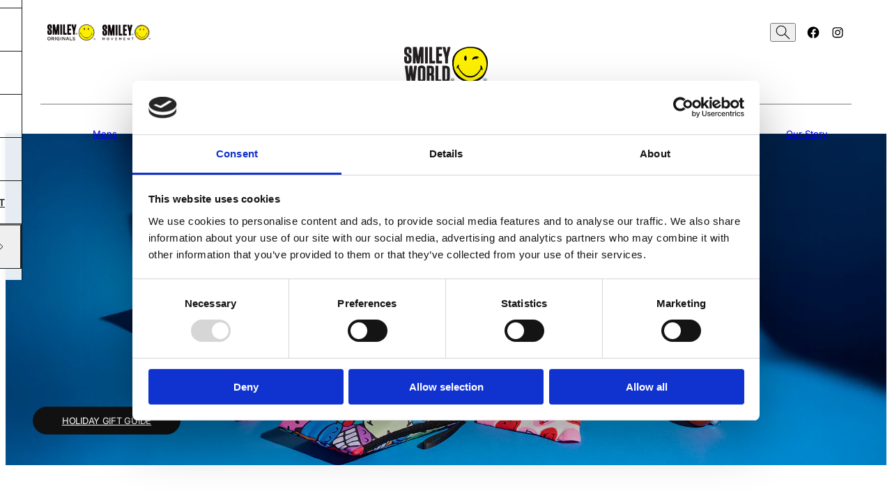

--- FILE ---
content_type: text/html; charset=utf-8
request_url: https://smileyworld.com/
body_size: 32462
content:
<!doctype html>
<html lang="en">
  <head>
    <meta charset="utf-8">
    <meta content="width=device-width,initial-scale=1" name="viewport">
    <meta content="" name="theme-color">
    <link rel="canonical" href="https://smileyworld.com/">
    <link crossorigin href="https://cdn.shopify.com" rel="preconnect">
    <link crossorigin href="https://fonts.shopifycdn.com" rel="preconnect">
    <script>window.performance && window.performance.mark && window.performance.mark('shopify.content_for_header.start');</script><meta name="facebook-domain-verification" content="omg04qlznitm1535d0l72gwe9yxr81">
<meta id="shopify-digital-wallet" name="shopify-digital-wallet" content="/72793882899/digital_wallets/dialog">
<link rel="alternate" hreflang="x-default" href="https://smileyworld.com/">
<link rel="alternate" hreflang="de" href="https://smileyworld.com/de">
<link rel="alternate" hreflang="fr" href="https://smileyworld.com/fr">
<link rel="alternate" hreflang="ru" href="https://smileyworld.com/ru">
<link rel="alternate" hreflang="ms" href="https://smileyworld.com/ms">
<link rel="alternate" hreflang="en-US" href="https://smileyworld.com/en-us">
<link rel="alternate" hreflang="de-US" href="https://smileyworld.com/de-us">
<link rel="alternate" hreflang="fr-US" href="https://smileyworld.com/fr-us">
<link rel="alternate" hreflang="en-AU" href="https://smileyworld.com/en-au">
<link rel="alternate" hreflang="fr-AU" href="https://smileyworld.com/fr-au">
<link rel="alternate" hreflang="de-AU" href="https://smileyworld.com/de-au">
<link rel="alternate" hreflang="en-PL" href="https://smileyworld.com/en-pl">
<link rel="alternate" hreflang="fr-PL" href="https://smileyworld.com/fr-pl">
<link rel="alternate" hreflang="de-PL" href="https://smileyworld.com/de-pl">
<link rel="alternate" hreflang="en-ES" href="https://smileyworld.com/en-es">
<link rel="alternate" hreflang="fr-ES" href="https://smileyworld.com/fr-es">
<link rel="alternate" hreflang="de-ES" href="https://smileyworld.com/de-es">
<script async="async" src="/checkouts/internal/preloads.js?locale=en-GB"></script>
<script id="shopify-features" type="application/json">{"accessToken":"cb146faf65e0dde70572d5b679f442bd","betas":["rich-media-storefront-analytics"],"domain":"smileyworld.com","predictiveSearch":true,"shopId":72793882899,"locale":"en"}</script>
<script>var Shopify = Shopify || {};
Shopify.shop = "smiley-world-production.myshopify.com";
Shopify.locale = "en";
Shopify.currency = {"active":"GBP","rate":"1.0"};
Shopify.country = "GB";
Shopify.theme = {"name":"Copy of Juno\/Production Gift Guide","id":182136635667,"schema_name":"Juno theme","schema_version":"2.0.0","theme_store_id":null,"role":"main"};
Shopify.theme.handle = "null";
Shopify.theme.style = {"id":null,"handle":null};
Shopify.cdnHost = "smileyworld.com/cdn";
Shopify.routes = Shopify.routes || {};
Shopify.routes.root = "/";</script>
<script type="module">!function(o){(o.Shopify=o.Shopify||{}).modules=!0}(window);</script>
<script>!function(o){function n(){var o=[];function n(){o.push(Array.prototype.slice.apply(arguments))}return n.q=o,n}var t=o.Shopify=o.Shopify||{};t.loadFeatures=n(),t.autoloadFeatures=n()}(window);</script>
<script id="shop-js-analytics" type="application/json">{"pageType":"index"}</script>
<script defer="defer" async type="module" src="//smileyworld.com/cdn/shopifycloud/shop-js/modules/v2/client.init-shop-cart-sync_COMZFrEa.en.esm.js"></script>
<script defer="defer" async type="module" src="//smileyworld.com/cdn/shopifycloud/shop-js/modules/v2/chunk.common_CdXrxk3f.esm.js"></script>
<script type="module">
  await import("//smileyworld.com/cdn/shopifycloud/shop-js/modules/v2/client.init-shop-cart-sync_COMZFrEa.en.esm.js");
await import("//smileyworld.com/cdn/shopifycloud/shop-js/modules/v2/chunk.common_CdXrxk3f.esm.js");

  window.Shopify.SignInWithShop?.initShopCartSync?.({"fedCMEnabled":true,"windoidEnabled":true});

</script>
<script>(function() {
  var isLoaded = false;
  function asyncLoad() {
    if (isLoaded) return;
    isLoaded = true;
    var urls = ["https:\/\/cdn.shopify.com\/s\/files\/1\/0727\/9388\/2899\/t\/2\/assets\/spreadrwidget.js?v=1713346942\u0026shop=smiley-world-production.myshopify.com"];
    for (var i = 0; i < urls.length; i++) {
      var s = document.createElement('script');
      s.type = 'text/javascript';
      s.async = true;
      s.src = urls[i];
      var x = document.getElementsByTagName('script')[0];
      x.parentNode.insertBefore(s, x);
    }
  };
  if(window.attachEvent) {
    window.attachEvent('onload', asyncLoad);
  } else {
    window.addEventListener('load', asyncLoad, false);
  }
})();</script>
<script id="__st">var __st={"a":72793882899,"offset":0,"reqid":"0b588e2d-0dad-49a1-ba5b-792f49814ce8-1763349601","pageurl":"smileyworld.com\/","u":"a9390edab5c3","p":"home"};</script>
<script>window.ShopifyPaypalV4VisibilityTracking = true;</script>
<script id="captcha-bootstrap">!function(){'use strict';const t='contact',e='account',n='new_comment',o=[[t,t],['blogs',n],['comments',n],[t,'customer']],c=[[e,'customer_login'],[e,'guest_login'],[e,'recover_customer_password'],[e,'create_customer']],r=t=>t.map((([t,e])=>`form[action*='/${t}']:not([data-nocaptcha='true']) input[name='form_type'][value='${e}']`)).join(','),a=t=>()=>t?[...document.querySelectorAll(t)].map((t=>t.form)):[];function s(){const t=[...o],e=r(t);return a(e)}const i='password',u='form_key',d=['recaptcha-v3-token','g-recaptcha-response','h-captcha-response',i],f=()=>{try{return window.sessionStorage}catch{return}},m='__shopify_v',_=t=>t.elements[u];function p(t,e,n=!1){try{const o=window.sessionStorage,c=JSON.parse(o.getItem(e)),{data:r}=function(t){const{data:e,action:n}=t;return t[m]||n?{data:e,action:n}:{data:t,action:n}}(c);for(const[e,n]of Object.entries(r))t.elements[e]&&(t.elements[e].value=n);n&&o.removeItem(e)}catch(o){console.error('form repopulation failed',{error:o})}}const l='form_type',E='cptcha';function T(t){t.dataset[E]=!0}const w=window,h=w.document,L='Shopify',v='ce_forms',y='captcha';let A=!1;((t,e)=>{const n=(g='f06e6c50-85a8-45c8-87d0-21a2b65856fe',I='https://cdn.shopify.com/shopifycloud/storefront-forms-hcaptcha/ce_storefront_forms_captcha_hcaptcha.v1.5.2.iife.js',D={infoText:'Protected by hCaptcha',privacyText:'Privacy',termsText:'Terms'},(t,e,n)=>{const o=w[L][v],c=o.bindForm;if(c)return c(t,g,e,D).then(n);var r;o.q.push([[t,g,e,D],n]),r=I,A||(h.body.append(Object.assign(h.createElement('script'),{id:'captcha-provider',async:!0,src:r})),A=!0)});var g,I,D;w[L]=w[L]||{},w[L][v]=w[L][v]||{},w[L][v].q=[],w[L][y]=w[L][y]||{},w[L][y].protect=function(t,e){n(t,void 0,e),T(t)},Object.freeze(w[L][y]),function(t,e,n,w,h,L){const[v,y,A,g]=function(t,e,n){const i=e?o:[],u=t?c:[],d=[...i,...u],f=r(d),m=r(i),_=r(d.filter((([t,e])=>n.includes(e))));return[a(f),a(m),a(_),s()]}(w,h,L),I=t=>{const e=t.target;return e instanceof HTMLFormElement?e:e&&e.form},D=t=>v().includes(t);t.addEventListener('submit',(t=>{const e=I(t);if(!e)return;const n=D(e)&&!e.dataset.hcaptchaBound&&!e.dataset.recaptchaBound,o=_(e),c=g().includes(e)&&(!o||!o.value);(n||c)&&t.preventDefault(),c&&!n&&(function(t){try{if(!f())return;!function(t){const e=f();if(!e)return;const n=_(t);if(!n)return;const o=n.value;o&&e.removeItem(o)}(t);const e=Array.from(Array(32),(()=>Math.random().toString(36)[2])).join('');!function(t,e){_(t)||t.append(Object.assign(document.createElement('input'),{type:'hidden',name:u})),t.elements[u].value=e}(t,e),function(t,e){const n=f();if(!n)return;const o=[...t.querySelectorAll(`input[type='${i}']`)].map((({name:t})=>t)),c=[...d,...o],r={};for(const[a,s]of new FormData(t).entries())c.includes(a)||(r[a]=s);n.setItem(e,JSON.stringify({[m]:1,action:t.action,data:r}))}(t,e)}catch(e){console.error('failed to persist form',e)}}(e),e.submit())}));const S=(t,e)=>{t&&!t.dataset[E]&&(n(t,e.some((e=>e===t))),T(t))};for(const o of['focusin','change'])t.addEventListener(o,(t=>{const e=I(t);D(e)&&S(e,y())}));const B=e.get('form_key'),M=e.get(l),P=B&&M;t.addEventListener('DOMContentLoaded',(()=>{const t=y();if(P)for(const e of t)e.elements[l].value===M&&p(e,B);[...new Set([...A(),...v().filter((t=>'true'===t.dataset.shopifyCaptcha))])].forEach((e=>S(e,t)))}))}(h,new URLSearchParams(w.location.search),n,t,e,['guest_login'])})(!0,!0)}();</script>
<script integrity="sha256-52AcMU7V7pcBOXWImdc/TAGTFKeNjmkeM1Pvks/DTgc=" data-source-attribution="shopify.loadfeatures" defer="defer" src="//smileyworld.com/cdn/shopifycloud/storefront/assets/storefront/load_feature-81c60534.js" crossorigin="anonymous"></script>
<script data-source-attribution="shopify.dynamic_checkout.dynamic.init">var Shopify=Shopify||{};Shopify.PaymentButton=Shopify.PaymentButton||{isStorefrontPortableWallets:!0,init:function(){window.Shopify.PaymentButton.init=function(){};var t=document.createElement("script");t.src="https://smileyworld.com/cdn/shopifycloud/portable-wallets/latest/portable-wallets.en.js",t.type="module",document.head.appendChild(t)}};
</script>
<script data-source-attribution="shopify.dynamic_checkout.buyer_consent">
  function portableWalletsHideBuyerConsent(e){var t=document.getElementById("shopify-buyer-consent"),n=document.getElementById("shopify-subscription-policy-button");t&&n&&(t.classList.add("hidden"),t.setAttribute("aria-hidden","true"),n.removeEventListener("click",e))}function portableWalletsShowBuyerConsent(e){var t=document.getElementById("shopify-buyer-consent"),n=document.getElementById("shopify-subscription-policy-button");t&&n&&(t.classList.remove("hidden"),t.removeAttribute("aria-hidden"),n.addEventListener("click",e))}window.Shopify?.PaymentButton&&(window.Shopify.PaymentButton.hideBuyerConsent=portableWalletsHideBuyerConsent,window.Shopify.PaymentButton.showBuyerConsent=portableWalletsShowBuyerConsent);
</script>
<script data-source-attribution="shopify.dynamic_checkout.cart.bootstrap">document.addEventListener("DOMContentLoaded",(function(){function t(){return document.querySelector("shopify-accelerated-checkout-cart, shopify-accelerated-checkout")}if(t())Shopify.PaymentButton.init();else{new MutationObserver((function(e,n){t()&&(Shopify.PaymentButton.init(),n.disconnect())})).observe(document.body,{childList:!0,subtree:!0})}}));
</script>

<script>window.performance && window.performance.mark && window.performance.mark('shopify.content_for_header.end');</script>
<link rel="preload" href="//smileyworld.com/cdn/fonts/inter/inter_n4.b2a3f24c19b4de56e8871f609e73ca7f6d2e2bb9.woff2" as="font" type="font/woff2" crossorigin>


<script>

  Shopify.moneyFormat = "\u003cspan class=transcy-money\u003e£{{amount}}\u003c\/span\u003e";
  Shopify.routes = {
    ...Shopify.routes,
    cartUrl: "\/cart",
    cartAddUrl: "\/cart\/add",
    cartChangeUrl: "\/cart\/change",
    cartUpdateUrl: "\/cart\/update",
    predictiveSearchUrl: "\/search\/suggest",
  }
  Shopify.theme.i18n = {
    addToCart: `Add to bag`,
    soldOut: `Sold out`,
    quantityError: `You can only add [quantity] of this item to your bag.`,
  };

</script><style data-shopify>
    @font-face {
  font-family: Inter;
  font-weight: 100;
  font-style: normal;
  font-display: swap;
  src: url("//smileyworld.com/cdn/fonts/inter/inter_n1.d6922fc1524d5070cfbded04544fe03b84246904.woff2") format("woff2"),
       url("//smileyworld.com/cdn/fonts/inter/inter_n1.4a488d8300a3cf27d2b5e3a3b05110d1df51da98.woff") format("woff");
}

  
    @font-face {
  font-family: Inter;
  font-weight: 100;
  font-style: italic;
  font-display: swap;
  src: url("//smileyworld.com/cdn/fonts/inter/inter_i1.2c5a13a5a77205fa970c1cf7370d932e0c9ccce8.woff2") format("woff2"),
       url("//smileyworld.com/cdn/fonts/inter/inter_i1.adedb66c05a6136693f216cd28f7985b9ee914a6.woff") format("woff");
}

  
    @font-face {
  font-family: Inter;
  font-weight: 200;
  font-style: normal;
  font-display: swap;
  src: url("//smileyworld.com/cdn/fonts/inter/inter_n2.63379874490a31b1ac686c7c9582ebe8c6a05610.woff2") format("woff2"),
       url("//smileyworld.com/cdn/fonts/inter/inter_n2.f9faac0477da33ae7acd0ad3758c9bcf18cab36b.woff") format("woff");
}

  
    @font-face {
  font-family: Inter;
  font-weight: 200;
  font-style: italic;
  font-display: swap;
  src: url("//smileyworld.com/cdn/fonts/inter/inter_i2.0453ae502a2dc903609c39478eb748d1731c97ed.woff2") format("woff2"),
       url("//smileyworld.com/cdn/fonts/inter/inter_i2.f20b6cebb1acab49bb9061c5e681d2da059aa626.woff") format("woff");
}

  
    @font-face {
  font-family: Inter;
  font-weight: 300;
  font-style: normal;
  font-display: swap;
  src: url("//smileyworld.com/cdn/fonts/inter/inter_n3.6faba940d2e90c9f1c2e0c5c2750b84af59fecc0.woff2") format("woff2"),
       url("//smileyworld.com/cdn/fonts/inter/inter_n3.413aa818ec2103383c4ac7c3744c464d04b4db49.woff") format("woff");
}

  
    @font-face {
  font-family: Inter;
  font-weight: 300;
  font-style: italic;
  font-display: swap;
  src: url("//smileyworld.com/cdn/fonts/inter/inter_i3.6d51b5c1aff0e6286c06ee460a22e95b7c89d160.woff2") format("woff2"),
       url("//smileyworld.com/cdn/fonts/inter/inter_i3.125e6a7560f210d08832797e294849204cda4973.woff") format("woff");
}

  
    @font-face {
  font-family: Inter;
  font-weight: 400;
  font-style: normal;
  font-display: swap;
  src: url("//smileyworld.com/cdn/fonts/inter/inter_n4.b2a3f24c19b4de56e8871f609e73ca7f6d2e2bb9.woff2") format("woff2"),
       url("//smileyworld.com/cdn/fonts/inter/inter_n4.af8052d517e0c9ffac7b814872cecc27ae1fa132.woff") format("woff");
}

  
    @font-face {
  font-family: Inter;
  font-weight: 400;
  font-style: italic;
  font-display: swap;
  src: url("//smileyworld.com/cdn/fonts/inter/inter_i4.feae1981dda792ab80d117249d9c7e0f1017e5b3.woff2") format("woff2"),
       url("//smileyworld.com/cdn/fonts/inter/inter_i4.62773b7113d5e5f02c71486623cf828884c85c6e.woff") format("woff");
}

  
    @font-face {
  font-family: Inter;
  font-weight: 500;
  font-style: normal;
  font-display: swap;
  src: url("//smileyworld.com/cdn/fonts/inter/inter_n5.d7101d5e168594dd06f56f290dd759fba5431d97.woff2") format("woff2"),
       url("//smileyworld.com/cdn/fonts/inter/inter_n5.5332a76bbd27da00474c136abb1ca3cbbf259068.woff") format("woff");
}

  
    @font-face {
  font-family: Inter;
  font-weight: 500;
  font-style: italic;
  font-display: swap;
  src: url("//smileyworld.com/cdn/fonts/inter/inter_i5.4474f48e6ab2b1e01aa2b6d942dd27fa24f2d99f.woff2") format("woff2"),
       url("//smileyworld.com/cdn/fonts/inter/inter_i5.493dbd6ee8e49f4ad722ebb68d92f201af2c2f56.woff") format("woff");
}

  
    @font-face {
  font-family: Inter;
  font-weight: 600;
  font-style: normal;
  font-display: swap;
  src: url("//smileyworld.com/cdn/fonts/inter/inter_n6.771af0474a71b3797eb38f3487d6fb79d43b6877.woff2") format("woff2"),
       url("//smileyworld.com/cdn/fonts/inter/inter_n6.88c903d8f9e157d48b73b7777d0642925bcecde7.woff") format("woff");
}

  
    @font-face {
  font-family: Inter;
  font-weight: 600;
  font-style: italic;
  font-display: swap;
  src: url("//smileyworld.com/cdn/fonts/inter/inter_i6.3bbe0fe1c7ee4f282f9c2e296f3e4401a48cbe19.woff2") format("woff2"),
       url("//smileyworld.com/cdn/fonts/inter/inter_i6.8bea21f57a10d5416ddf685e2c91682ec237876d.woff") format("woff");
}

  
    @font-face {
  font-family: Inter;
  font-weight: 700;
  font-style: normal;
  font-display: swap;
  src: url("//smileyworld.com/cdn/fonts/inter/inter_n7.02711e6b374660cfc7915d1afc1c204e633421e4.woff2") format("woff2"),
       url("//smileyworld.com/cdn/fonts/inter/inter_n7.6dab87426f6b8813070abd79972ceaf2f8d3b012.woff") format("woff");
}

  
    @font-face {
  font-family: Inter;
  font-weight: 700;
  font-style: italic;
  font-display: swap;
  src: url("//smileyworld.com/cdn/fonts/inter/inter_i7.b377bcd4cc0f160622a22d638ae7e2cd9b86ea4c.woff2") format("woff2"),
       url("//smileyworld.com/cdn/fonts/inter/inter_i7.7c69a6a34e3bb44fcf6f975857e13b9a9b25beb4.woff") format("woff");
}

  
    @font-face {
  font-family: Inter;
  font-weight: 800;
  font-style: normal;
  font-display: swap;
  src: url("//smileyworld.com/cdn/fonts/inter/inter_n8.d15c916037fee1656886aab64725534609d62cc8.woff2") format("woff2"),
       url("//smileyworld.com/cdn/fonts/inter/inter_n8.c88637171fecf10ab2d88c89dbf06f41a1ae8be5.woff") format("woff");
}

  
    @font-face {
  font-family: Inter;
  font-weight: 800;
  font-style: italic;
  font-display: swap;
  src: url("//smileyworld.com/cdn/fonts/inter/inter_i8.43b36d1ed012e0be95ad40ae98653a2b7e349b3b.woff2") format("woff2"),
       url("//smileyworld.com/cdn/fonts/inter/inter_i8.29421c96cbf447cbe238e558a27b1cb27b01b743.woff") format("woff");
}

  
    @font-face {
  font-family: Inter;
  font-weight: 900;
  font-style: normal;
  font-display: swap;
  src: url("//smileyworld.com/cdn/fonts/inter/inter_n9.5eeac4b640934cb12c98bb58e5b212c8a842a731.woff2") format("woff2"),
       url("//smileyworld.com/cdn/fonts/inter/inter_n9.a68b28f7e46ea1faab81e409809ee4919dd6e3f0.woff") format("woff");
}

  
    @font-face {
  font-family: Inter;
  font-weight: 900;
  font-style: italic;
  font-display: swap;
  src: url("//smileyworld.com/cdn/fonts/inter/inter_i9.d229976d7ffd40dcab77d1b5d677b06fa3f92945.woff2") format("woff2"),
       url("//smileyworld.com/cdn/fonts/inter/inter_i9.ed2ed118dc454c50160c647d59717916128bea79.woff") format("woff");
}

  

  

  :root {
    /* Layout */
    --base-padding: 12;
    --base-space: calc(var(--base-padding) * 1px);
    --page-width: 1680;
    --page-padding: 12;
    --page-space: max(var(--page-padding) * 1px, (100% * var(--page-padding) / var(--page-width)));
    --gap: 8px;

    /* Typography */
    --font-primary: Inter, sans-serif;
    --font-secondary: Inter, sans-serif;
  }

  @media (min-width: 1024px) {
    :root {
      --page-padding: 24;
    }
  }

  /*
    Remove all the styles of the "User-Agent-Stylesheet", except for the 'display' property
    - The "symbol *" part is to solve Firefox SVG sprite bug
  */
  *:where(:not(html, iframe, canvas, img, svg, video, audio):not(svg *, symbol *)) {
    all: unset;
    display: revert;
  }

  /* Preferred box-sizing value */
  *,
  *::before,
  *::after {
    box-sizing: border-box;
  }

  /* Reapply the pointer cursor for anchor tags */
  a,
  button {
    display: inline-block;
    cursor: revert;
  }

  /* Remove list styles (bullets/numbers) */
  ol,
  ul,
  menu {
    list-style: none;
  }

  /* For images to not be able to exceed their container */
  picture,
  video,
  img {
    display: block;
    max-width: 100%;
    height: auto;
  }

  svg {
    flex-shrink: 0;
    max-width: 100%;
    max-height: 100%;
  }

  /* removes spacing between cells in tables */
  table {
    border-collapse: collapse;
  }

  /* Safari - solving issue when using user-select:none on the <body> text input doesn't working */
  input,
  textarea {
    -webkit-user-select: auto;
  }

  /* revert the 'white-space' property for textarea elements on Safari */
  textarea {
    white-space: revert;
  }

  /* minimum style to allow to style meter element */
  meter {
    -webkit-appearance: revert;
    appearance: revert;
  }

  /* reset default text opacity of input placeholder */
  ::placeholder {
    color: unset;
  }
  /* fix the feature of 'hidden' attribute.
    display:revert; revert to element instead of attribute
  */
  :where([hidden]) {
    display: none !important;
  }

  /* revert for bug in Chromium browsers
    - fix for the content editable attribute will work properly.
    - webkit-user-select: auto; added for Safari in case of using user-select:none on wrapper element
    */
  :where([contenteditable]:not([contenteditable='false'])) {
    -moz-user-modify: read-write;
    -webkit-user-modify: read-write;
    overflow-wrap: break-word;
    -webkit-line-break: after-white-space;
    -webkit-user-select: auto;
  }

  /* apply back the draggable feature - exist only in Chromium and Safari */
  :where([draggable='true']){
    -webkit-user-drag: element;
  }

  html {
    height: 100%;
    color: #000;
    font-size: 62.5%;
    -webkit-text-size-adjust: 100%;
    -ms-text-size-adjust: 100%;
  }

  body {
    font-family: var(--font-primary);
    font-size: 1.6rem;
    line-height: 1.5;
    text-rendering: optimizeSpeed;
  }

  :where(h1, h2, h3, h4, h5, h6) {
    word-break: break-word;
  }

  a,
  button,
  [type="button"],
  [type="submit"] {
    cursor: pointer;
  }

  b,
  strong {
    font-weight: bold
  }

  small {
    font-size: 80%;
  }

  s {
    text-decoration: revert;
  }</style><title>
  SmileyWorld: Official Site
 &ndash; Smiley World</title><meta name="description" content="Embrace the power of original smiley icons with SmileyWorld&#39;s unique, art-driven collections. Our cool, expressive designs turn communication icons into must-have fashion and accessories, perfect for those who love to stand out. Shop now and infuse your everyday with a touch of artistic joy and iconic style."><link rel="shortcut icon" type="image/png" href="//smileyworld.com/cdn/shop/files/smiley-world-logo.png?crop=center&height=32&v=1680511588&width=32">
  <link rel="apple-touch-icon" sizes="180x180" href="//smileyworld.com/cdn/shop/files/smiley-world-logo.png?crop=center&height=180&v=1680511588&width=180">

<meta property="og:site_name" content="Smiley World">
<meta property="og:url" content="https://smileyworld.com/">
<meta property="og:title" content="SmileyWorld: Official Site">
<meta property="og:type" content="website">
<meta property="og:description" content="Embrace the power of original smiley icons with SmileyWorld&#39;s unique, art-driven collections. Our cool, expressive designs turn communication icons into must-have fashion and accessories, perfect for those who love to stand out. Shop now and infuse your everyday with a touch of artistic joy and iconic style."><meta property="og:image" content="http://smileyworld.com/cdn/shop/files/SmileyWorld_-_WAAO_897d73b9-7dc5-4510-9856-529ebe2ec797.png?v=1717144154">
  <meta property="og:image:secure_url" content="https://smileyworld.com/cdn/shop/files/SmileyWorld_-_WAAO_897d73b9-7dc5-4510-9856-529ebe2ec797.png?v=1717144154">
  <meta property="og:image:width" content="1440">
  <meta property="og:image:height" content="760"><meta name="twitter:card" content="summary_large_image">
<meta name="twitter:title" content="SmileyWorld: Official Site">
<meta name="twitter:description" content="Embrace the power of original smiley icons with SmileyWorld&#39;s unique, art-driven collections. Our cool, expressive designs turn communication icons into must-have fashion and accessories, perfect for those who love to stand out. Shop now and infuse your everyday with a touch of artistic joy and iconic style.">

<script type="application/ld+json">
  {
    "@context": "http://schema.org",
    "@type": "Organization",
    "name": "Smiley World",
    "logo": "https:\/\/smileyworld.com\/cdn\/shop\/files\/smiley-world-logo.png?v=1680511588\u0026width=1236",
    "sameAs": ["https:\/\/www.instagram.com\/smileyworld\/"],
    "url": "https:\/\/smileyworld.com"
  }
</script>
  <script type="application/ld+json">
    {
      "@context": "http://schema.org",
      "@type": "WebSite",
      "name": "Smiley World",
      "potentialAction": {
        "@type": "SearchAction",
        "target": "https:\/\/smileyworld.com\/search?q={search_term_string}",
        "query-input": "required name=search_term_string"
      },
      "url": "https:\/\/smileyworld.com"
    }
  </script><!-- Google Tag Manager -->
<script>(function(w,d,s,l,i){w[l]=w[l]||[];w[l].push({'gtm.start':
new Date().getTime(),event:'gtm.js'});var f=d.getElementsByTagName(s)[0],
j=d.createElement(s),dl=l!='dataLayer'?'&l='+l:'';j.async=true;j.src=
'https://www.googletagmanager.com/gtm.js?id='+i+dl;f.parentNode.insertBefore(j,f);
})(window,document,'script','dataLayer','GTM-T9HGZ7R');</script>
<!-- End Google Tag Manager -->
  	<script id="themeAssets" type="application/json" data-cdn="//smileyworld.com/cdn/shop/t/14/">
      {"assets/side-effects.js":"?v=150516703599619469051762776270","assets/lazyload.js":"?v=99518115978680261951762776258","assets/header.js":"?v=160603865785511779951762776256","assets/dialog.css":"?v=16427617389056331141762776255","assets/dialog.js":"?v=96366450203430256281762776256","assets/markets.css":"?v=34764689248154711781762776259","assets/markets.js":"?v=155870456155030719541762776260","assets/account-dialog.js":"?v=1927079680411564491762776253","assets/slider.js":"?v=29821689338595132581762776271","assets/shop-the-look.css":"?v=178655640471461242091762776269","assets/shop-the-look.js":"?v=59760550049146557461762776270","assets/HTML5.js":"?v=129256662735449510891762776257","assets/Vimeo.js":"?v=57172720449199662201762776278","assets/YouTube.js":"?v=161057424898420039621762776278","assets/pagination-dynamic.js":"?v=148792378501425755451762776261","assets/modal.js":"?v=110619609301412281501762776260","assets/tooltip.css":"?v=93750578954420325881762776277","assets/tooltip.js":"?v=105227356125818783831762776277","assets/accordion.js":"?v=129815795227863313331762776252","assets/before-after.js":"?v=116041309008059146191762776253","assets/body-scroll-lock.js":"?v=19984438903919166161762776254","assets/lib.js":"?v=75840660396734156761762776258","assets/section-marquee.css":"?v=110931093975006548431762776268","assets/section-mini-basket.css":"?v=127691776494542602921762776268","assets/section-faqs.css":"?v=49618678729429601211762776266","assets/142.css":"?v=28998947131458193451762776248","assets/142.js":"?v=67521904206664639411762776248","assets/main.css":"?v=141082384965399135151762776259","assets/main.js":"?v=117448317591556964931762776259","assets/section-product.css":"?v=174301063098985286591762776268","assets/211.js":"?v=137452532401546639081762776249","assets/225.js":"?v=1925893547199379451762776249","assets/section-breadcrumbs.css":"?v=106227048968503142871762776264","assets/section-banner-grid.css":"?v=52498409667813133521762776262","assets/section-article.css":"?v=80498178708678246071762776261","assets/section-text-media.css":"?v=67883280154251536951762776269","assets/505.js":"?v=176760038926712049311762776250","assets/section-blog.css":"?v=102698855716216100261762776263","assets/section-before-after.css":"?v=131276747290357356741762776263","assets/section-main-page.css":"?v=122992521247649373601762776267","assets/671.css":"?v=133442849587849793641762776250","assets/671.js":"?v=135241688549026036571762776251","assets/728.js":"?v=149740179605987029521762776251","assets/section-banner-collage.css":"?v=92761379455882131151762776262","assets/section-error-page.css":"?v=19528912984343306491762776265","assets/section-hero.css":"?v=8054486865562277651762776266","assets/section-customer.css":"?v=179233779058679914041762776265","assets/956.js":"?v=183619521849687761091762776252","assets/section-bundle-hotspots.css":"?v=120608034914267972711762776264"}
    </script>
    <script src="//smileyworld.com/cdn/shop/t/14/assets/main.js?v=117448317591556964931762776259" type="module"></script><link href="//smileyworld.com/cdn/shop/t/14/assets/main.css?v=141082384965399135151762776259" rel="stylesheet" type="text/css" media="all" /><link rel="stylesheet" type="text/css" href="//cdn.jsdelivr.net/npm/slick-carousel@1.8.1/slick/slick.css"/><link href="//smileyworld.com/cdn/shop/t/14/assets/custom.css?v=53803406457335893461762776254" rel="stylesheet" type="text/css" media="all" /><script src="https://cdnjs.cloudflare.com/ajax/libs/jquery/3.3.1/jquery.min.js"></script>

         
    <script>
    window.onbeforeunload = function () {
      window.scrollTo(0, 0);
    }
    </script>
    
	<!-- BEGIN app block: shopify://apps/hulk-form-builder/blocks/app-embed/b6b8dd14-356b-4725-a4ed-77232212b3c3 --><!-- BEGIN app snippet: hulkapps-formbuilder-theme-ext --><script type="text/javascript">
  
  if (typeof window.formbuilder_customer != "object") {
        window.formbuilder_customer = {}
  }

  window.hulkFormBuilder = {
    form_data: {"form_xG7BOYG0Gklwlw7eB_V0Kg":{"uuid":"xG7BOYG0Gklwlw7eB_V0Kg","form_name":"Collaboration Enquiry Form","form_data":{"div_back_gradient_1":"#fff","div_back_gradient_2":"#fff","back_color":"#fff","form_title":"\u003ch3 style=\"text-align: center;\"\u003e\u003cspan style=\"color:#000000;\"\u003eCollaborate With Us!\u003c\/span\u003e\u003c\/h3\u003e\n","form_submit":"Enquire","after_submit":"hideAndmessage","after_submit_msg":"\u003cp\u003eThank you for expressing your interest in the We Are All Original campaign. Your enquiry has been successfully submitted.\u003c\/p\u003e\n\n\u003cp\u003e\u0026nbsp;\u003c\/p\u003e\n\n\u003cp\u003eA member of our team will review your details and get in touch with you shortly to discuss the next steps.\u003c\/p\u003e\n","captcha_enable":"yes","label_style":"inlineLabels","input_border_radius":"6","back_type":"transparent","input_back_color":"#ffffff","input_back_color_hover":"#fff","back_shadow":"none","label_font_clr":"#333333","input_font_clr":"#333333","button_align":"fullBtn","button_clr":"#ffde34","button_back_clr":"#000000","button_border_radius":"6","form_width":"95%","form_border_size":"2","form_border_clr":"#ffffff","form_border_radius":"2","label_font_size":"14","input_font_size":"12","button_font_size":"20","form_padding":"10","input_border_color":"#000000","input_border_color_hover":"#cccccc","btn_border_clr":"#ffde34","btn_border_size":"2","form_name":"Collaboration Enquiry Form","":"","form_emails":"sales@smiley.com,joshua@smiley.com,chris@smiley.com","admin_email_subject":"New form submission received.","admin_email_message":"Hi [first-name of store owner],\u003cbr\u003eSomeone just submitted a response to your form.\u003cbr\u003ePlease find the details below:","form_access_message":"\u003cp\u003ePlease login to access the form\u003cbr\u003eDo not have an account? Create account\u003c\/p\u003e","blocked_emails":"gmail.com,hotmail.com,live.com,yahoo.com,aol.com,outlook.com,applemail.com,mail.com,yopmail.com,mailinator.com, guerrillamail.com, yopmail.com, 10minutemail.com, throwawaymail.com, tempmail.com, gmail.com, yahoo.com, hotmail.com, aol.com, outlook.com, icloud.com, mail.com, zoho.com, spam4.me, spambog.com, spambog.ru, spaml.de, spammail.me, dispostable.com, fakeinbox.com, getairmail.com, mintemail.com, sharklasers.com, trashmail.com, mailchimp.com, constantcontact.com, sendgrid.com, activecampaign.com","notification_email_send":true,"submition_single_email":"yes","capture_form_submission_counts":"no","custom_count_number":"","slack_integration":"yes","slack_webhook":"https:\/\/hooks.slack.com\/services\/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","slack_include_response":"no","slack_notification":"Submission Received","google_sheet_integration":"no","google_sheet_type":"export_all","email_service_provider_integration":"yes","mail_intigration":{"mail":"klaviyo","list_id":"V5zVjc","subscribe_profiles_to_list":"yes"},"label_fonts_type":"Google Fonts","input_fonts_type":"Google Fonts","captcha_honeypot":"no","captcha_lang":"en-GB","captcha_version_3_enable":"yes","label_system_font_family":"Helvetica","input_system_font_family":"Helvetica","form_description":"\u003cp style=\"text-align: center;\"\u003e\u003cspan style=\"color:#000000;\"\u003eSign up to receive the Smiley Company presentation.\u003c\/span\u003e\u003c\/p\u003e\n\n\u003cp style=\"text-align: center;\"\u003e\u003cspan style=\"color:#000000;\"\u003eWe will only send it to people with valid business emails (no Gmail etc).\u003c\/span\u003e\u003c\/p\u003e\n","record_referrer_url":"yes","pass_referrer_url_on_email":"yes","input_font_family":"League Gothic","label_font_family":"League Gothic","image_url":"https:\/\/form-builder-by-hulkapps.s3.amazonaws.com\/uploads\/smiley-world-production.myshopify.com\/backend_image\/Untitled_design__2_.jpg","formElements":[{"type":"text","position":0,"label":"First Name","customClass":"","halfwidth":"yes","Conditions":{},"page_number":1},{"type":"text","position":1,"label":"Last Name","halfwidth":"yes","Conditions":{},"page_number":1},{"type":"email","position":2,"label":"Email","required":"yes","email_confirm":"no","Conditions":{},"page_number":1,"confirm_value":"no"},{"type":"textarea","position":3,"label":"Please tell us a little about your business","required":"yes","Conditions":{},"page_number":1}]},"is_spam_form":false,"shop_uuid":"gY3w268Tq0xQRaKjq3Lbpg","shop_timezone":"Europe\/Dublin","shop_id":82564,"shop_is_after_submit_enabled":true,"shop_shopify_plan":"basic","shop_shopify_domain":"smiley-world-production.myshopify.com","shop_remove_watermark":false,"shop_created_at":"2023-04-20T07:15:11.930-05:00"}},
    shop_data: {"shop_gY3w268Tq0xQRaKjq3Lbpg":{"shop_uuid":"gY3w268Tq0xQRaKjq3Lbpg","shop_timezone":"Europe\/Dublin","shop_id":82564,"shop_is_after_submit_enabled":true,"shop_shopify_plan":"basic","shop_shopify_domain":"smiley-world-production.myshopify.com","shop_created_at":"2023-04-20T07:15:11.930-05:00","is_skip_metafield":false,"shop_deleted":false,"shop_disabled":false}},
    settings_data: {"shop_settings":{"shop_customise_msgs":[],"default_customise_msgs":{"is_required":"is required","thank_you":"Thank you! The form was submitted successfully.","processing":"Processing...","valid_data":"Please provide valid data","valid_email":"Provide valid email format","valid_tags":"HTML Tags are not allowed","valid_phone":"Provide valid phone number","valid_captcha":"Please provide valid captcha response","valid_url":"Provide valid URL","only_number_alloud":"Provide valid number in","number_less":"must be less than","number_more":"must be more than","image_must_less":"Image must be less than 20MB","image_number":"Images allowed","image_extension":"Invalid extension! Please provide image file","error_image_upload":"Error in image upload. Please try again.","error_file_upload":"Error in file upload. Please try again.","your_response":"Your response","error_form_submit":"Error occur.Please try again after sometime.","email_submitted":"Form with this email is already submitted","invalid_email_by_zerobounce":"The email address you entered appears to be invalid. Please check it and try again.","download_file":"Download file","card_details_invalid":"Your card details are invalid","card_details":"Card details","please_enter_card_details":"Please enter card details","card_number":"Card number","exp_mm":"Exp MM","exp_yy":"Exp YY","crd_cvc":"CVV","payment_value":"Payment amount","please_enter_payment_amount":"Please enter payment amount","address1":"Address line 1","address2":"Address line 2","city":"City","province":"Province","zipcode":"Zip code","country":"Country","blocked_domain":"This form does not accept addresses from","file_must_less":"File must be less than 20MB","file_extension":"Invalid extension! Please provide file","only_file_number_alloud":"files allowed","previous":"Previous","next":"Next","must_have_a_input":"Please enter at least one field.","please_enter_required_data":"Please enter required data","atleast_one_special_char":"Include at least one special character","atleast_one_lowercase_char":"Include at least one lowercase character","atleast_one_uppercase_char":"Include at least one uppercase character","atleast_one_number":"Include at least one number","must_have_8_chars":"Must have 8 characters long","be_between_8_and_12_chars":"Be between 8 and 12 characters long","please_select":"Please Select","phone_submitted":"Form with this phone number is already submitted","user_res_parse_error":"Error while submitting the form","valid_same_values":"values must be same","product_choice_clear_selection":"Clear Selection","picture_choice_clear_selection":"Clear Selection","remove_all_for_file_image_upload":"Remove All","invalid_file_type_for_image_upload":"You can't upload files of this type.","invalid_file_type_for_signature_upload":"You can't upload files of this type.","max_files_exceeded_for_file_upload":"You can not upload any more files.","max_files_exceeded_for_image_upload":"You can not upload any more files.","file_already_exist":"File already uploaded","max_limit_exceed":"You have added the maximum number of text fields.","cancel_upload_for_file_upload":"Cancel upload","cancel_upload_for_image_upload":"Cancel upload","cancel_upload_for_signature_upload":"Cancel upload"},"shop_blocked_domains":[]}},
    features_data: {"shop_plan_features":{"shop_plan_features":["unlimited-forms","full-design-customization","export-form-submissions","multiple-recipients-for-form-submissions","multiple-admin-notifications","enable-captcha","unlimited-file-uploads","save-submitted-form-data","set-auto-response-message","conditional-logic","form-banner","save-as-draft-facility","include-user-response-in-admin-email","disable-form-submission","mail-platform-integration","stripe-payment-integration","pre-built-templates","create-customer-account-on-shopify","google-analytics-3-by-tracking-id","facebook-pixel-id","bing-uet-pixel-id","advanced-js","advanced-css","api-available","customize-form-message","hidden-field","restrict-from-submissions-per-one-user","utm-tracking","ratings","privacy-notices","heading","paragraph","shopify-flow-trigger","domain-setup","block-domain","address","html-code","form-schedule","after-submit-script","customize-form-scrolling","on-form-submission-record-the-referrer-url","password","duplicate-the-forms","include-user-response-in-auto-responder-email","elements-add-ons","admin-and-auto-responder-email-with-tokens","email-export","premium-support","google-analytics-4-by-measurement-id","google-ads-for-tracking-conversion","validation-field","approve-or-decline-submission","product-choice","ticket-system","emoji-feedback","multi-line-text","iamge-choice","image-display","file-upload","slack-integration","google-sheets-integration","multi-page-form","access-only-for-logged-in-users","zapier-integration","add-tags-for-existing-customers","restrict-from-submissions-per-phone-number","multi-column-text","booking","zerobounce-integration","load_form_as_popup","advanced_conditional_logic"]}},
    shop: null,
    shop_id: null,
    plan_features: null,
    validateDoubleQuotes: false,
    assets: {
      extraFunctions: "https://cdn.shopify.com/extensions/019a6c74-29f3-754a-afe5-b354ea02c446/form_builder-47/assets/extra-functions.js",
      extraStyles: "https://cdn.shopify.com/extensions/019a6c74-29f3-754a-afe5-b354ea02c446/form_builder-47/assets/extra-styles.css",
      bootstrapStyles: "https://cdn.shopify.com/extensions/019a6c74-29f3-754a-afe5-b354ea02c446/form_builder-47/assets/theme-app-extension-bootstrap.css"
    },
    translations: {
      htmlTagNotAllowed: "HTML Tags are not allowed",
      sqlQueryNotAllowed: "SQL Queries are not allowed",
      doubleQuoteNotAllowed: "Double quotes are not allowed",
      vorwerkHttpWwwNotAllowed: "The words \u0026#39;http\u0026#39; and \u0026#39;www\u0026#39; are not allowed. Please remove them and try again.",
      maxTextFieldsReached: "You have added the maximum number of text fields.",
      avoidNegativeWords: "Avoid negative words: Don\u0026#39;t use negative words in your contact message.",
      customDesignOnly: "This form is for custom designs requests. For general inquiries please contact our team at info@stagheaddesigns.com",
      zerobounceApiErrorMsg: "We couldn\u0026#39;t verify your email due to a technical issue. Please try again later.",
    }

  }

  

  window.FbThemeAppExtSettingsHash = {}
  
</script><!-- END app snippet --><!-- END app block --><!-- BEGIN app block: shopify://apps/transcy/blocks/switcher_embed_block/bce4f1c0-c18c-43b0-b0b2-a1aefaa44573 --><!-- BEGIN app snippet: fa_translate_core --><script>
    (function () {
        console.log("transcy ignore convert TC value",typeof transcy_ignoreConvertPrice != "undefined");
        
        function addMoneyTag(mutations, observer) {
            let currencyCookie = getCookieCore("transcy_currency");
            
            let shopifyCurrencyRegex = buildXPathQuery(
                window.ShopifyTC.shopifyCurrency.price_currency
            );
            let currencyRegex = buildCurrencyRegex(window.ShopifyTC.shopifyCurrency.price_currency)
            let tempTranscy = document.evaluate(shopifyCurrencyRegex, document, null, XPathResult.ORDERED_NODE_SNAPSHOT_TYPE, null);
            for (let iTranscy = 0; iTranscy < tempTranscy.snapshotLength; iTranscy++) {
                let elTranscy = tempTranscy.snapshotItem(iTranscy);
                if (elTranscy.innerHTML &&
                !elTranscy.classList.contains('transcy-money') && (typeof transcy_ignoreConvertPrice == "undefined" ||
                !transcy_ignoreConvertPrice?.some(className => elTranscy.classList?.contains(className))) && elTranscy?.childNodes?.length == 1) {
                    if (!window.ShopifyTC?.shopifyCurrency?.price_currency || currencyCookie == window.ShopifyTC?.currency?.active) {
                        continue;
                    }

                    elTranscy.classList.add('transcy-money');
                    let innerHTML = replaceMatches(elTranscy?.textContent, currencyRegex);
                    elTranscy.innerHTML = innerHTML;
                    if (!innerHTML.includes("tc-money")) {
                        addClassIfNotExists(elTranscy, 'notranslate');
                    }
                } 
                if (elTranscy.classList.contains('transcy-money') && !elTranscy?.innerHTML?.includes("tc-money")) {
                    addClassIfNotExists(elTranscy, 'notranslate');
                }
            }
        }
    
        function logChangesTranscy(mutations, observer) {
            const xpathQuery = `
                //*[text()[contains(.,"•tc")]] |
                //*[text()[contains(.,"tc")]] |
                //*[text()[contains(.,"transcy")]] |
                //textarea[@placeholder[contains(.,"transcy")]] |
                //textarea[@placeholder[contains(.,"tc")]] |
                //select[@placeholder[contains(.,"transcy")]] |
                //select[@placeholder[contains(.,"tc")]] |
                //input[@placeholder[contains(.,"tc")]] |
                //input[@value[contains(.,"tc")]] |
                //input[@value[contains(.,"transcy")]] |
                //*[text()[contains(.,"TC")]] |
                //textarea[@placeholder[contains(.,"TC")]] |
                //select[@placeholder[contains(.,"TC")]] |
                //input[@placeholder[contains(.,"TC")]] |
                //input[@value[contains(.,"TC")]]
            `;
            let tempTranscy = document.evaluate(xpathQuery, document, null, XPathResult.ORDERED_NODE_SNAPSHOT_TYPE, null);
            for (let iTranscy = 0; iTranscy < tempTranscy.snapshotLength; iTranscy++) {
                let elTranscy = tempTranscy.snapshotItem(iTranscy);
                let innerHtmlTranscy = elTranscy?.innerHTML ? elTranscy.innerHTML : "";
                if (innerHtmlTranscy && !["SCRIPT", "LINK", "STYLE"].includes(elTranscy.nodeName)) {
                    const textToReplace = [
                        '&lt;•tc&gt;', '&lt;/•tc&gt;', '&lt;tc&gt;', '&lt;/tc&gt;',
                        '&lt;transcy&gt;', '&lt;/transcy&gt;', '&amp;lt;tc&amp;gt;',
                        '&amp;lt;/tc&amp;gt;', '&lt;TRANSCY&gt;', '&lt;/TRANSCY&gt;',
                        '&lt;TC&gt;', '&lt;/TC&gt;'
                    ];
                    let containsTag = textToReplace.some(tag => innerHtmlTranscy.includes(tag));
                    if (containsTag) {
                        textToReplace.forEach(tag => {
                            innerHtmlTranscy = innerHtmlTranscy.replaceAll(tag, '');
                        });
                        elTranscy.innerHTML = innerHtmlTranscy;
                        elTranscy.setAttribute('translate', 'no');
                    }
    
                    const tagsToReplace = ['<•tc>', '</•tc>', '<tc>', '</tc>', '<transcy>', '</transcy>', '<TC>', '</TC>', '<TRANSCY>', '</TRANSCY>'];
                    if (tagsToReplace.some(tag => innerHtmlTranscy.includes(tag))) {
                        innerHtmlTranscy = innerHtmlTranscy.replace(/<(|\/)transcy>|<(|\/)tc>|<(|\/)•tc>/gi, "");
                        elTranscy.innerHTML = innerHtmlTranscy;
                        elTranscy.setAttribute('translate', 'no');
                    }
                }
                if (["INPUT"].includes(elTranscy.nodeName)) {
                    let valueInputTranscy = elTranscy.value.replaceAll("&lt;tc&gt;", "").replaceAll("&lt;/tc&gt;", "").replace(/<(|\/)transcy>|<(|\/)tc>/gi, "");
                    elTranscy.value = valueInputTranscy
                }
    
                if (["INPUT", "SELECT", "TEXTAREA"].includes(elTranscy.nodeName)) {
                    elTranscy.placeholder = elTranscy.placeholder.replaceAll("&lt;tc&gt;", "").replaceAll("&lt;/tc&gt;", "").replace(/<(|\/)transcy>|<(|\/)tc>/gi, "");
                }
            }
            addMoneyTag(mutations, observer)
        }
        const observerOptionsTranscy = {
            subtree: true,
            childList: true
        };
        const observerTranscy = new MutationObserver(logChangesTranscy);
        observerTranscy.observe(document.documentElement, observerOptionsTranscy);
    })();

    const addClassIfNotExists = (element, className) => {
        if (!element.classList.contains(className)) {
            element.classList.add(className);
        }
    };
    
    const replaceMatches = (content, currencyRegex) => {
        let arrCurrencies = content.match(currencyRegex);
    
        if (arrCurrencies?.length && content === arrCurrencies[0]) {
            return content;
        }
        return (
            arrCurrencies?.reduce((string, oldVal, index) => {
                const hasSpaceBefore = string.match(new RegExp(`\\s${oldVal}`));
                const hasSpaceAfter = string.match(new RegExp(`${oldVal}\\s`));
                let eleCurrencyConvert = `<tc-money translate="no">${arrCurrencies[index]}</tc-money>`;
                if (hasSpaceBefore) eleCurrencyConvert = ` ${eleCurrencyConvert}`;
                if (hasSpaceAfter) eleCurrencyConvert = `${eleCurrencyConvert} `;
                if (string.includes("tc-money")) {
                    return string;
                }
                return string?.replaceAll(oldVal, eleCurrencyConvert);
            }, content) || content
        );
        return result;
    };
    
    const unwrapCurrencySpan = (text) => {
        return text.replace(/<span[^>]*>(.*?)<\/span>/gi, "$1");
    };

    const getSymbolsAndCodes = (text)=>{
        let numberPattern = "\\d+(?:[.,]\\d+)*(?:[.,]\\d+)?(?:\\s?\\d+)?"; // Chỉ tối đa 1 khoảng trắng
        let textWithoutCurrencySpan = unwrapCurrencySpan(text);
        let symbolsAndCodes = textWithoutCurrencySpan
            .trim()
            .replace(new RegExp(numberPattern, "g"), "")
            .split(/\s+/) // Loại bỏ khoảng trắng dư thừa
            .filter((el) => el);

        if (!Array.isArray(symbolsAndCodes) || symbolsAndCodes.length === 0) {
            throw new Error("symbolsAndCodes must be a non-empty array.");
        }

        return symbolsAndCodes;
    }
    
    const buildCurrencyRegex = (text) => {
       let symbolsAndCodes = getSymbolsAndCodes(text)
       let patterns = createCurrencyRegex(symbolsAndCodes)

       return new RegExp(`(${patterns.join("|")})`, "g");
    };

    const createCurrencyRegex = (symbolsAndCodes)=>{
        const escape = (str) => str.replace(/[-/\\^$*+?.()|[\]{}]/g, "\\$&");
        const [s1, s2] = [escape(symbolsAndCodes[0]), escape(symbolsAndCodes[1] || "")];
        const space = "\\s?";
        const numberPattern = "\\d+(?:[.,]\\d+)*(?:[.,]\\d+)?(?:\\s?\\d+)?"; 
        const patterns = [];
        if (s1 && s2) {
            patterns.push(
                `${s1}${space}${numberPattern}${space}${s2}`,
                `${s2}${space}${numberPattern}${space}${s1}`,
                `${s2}${space}${s1}${space}${numberPattern}`,
                `${s1}${space}${s2}${space}${numberPattern}`
            );
        }
        if (s1) {
            patterns.push(`${s1}${space}${numberPattern}`);
            patterns.push(`${numberPattern}${space}${s1}`);
        }

        if (s2) {
            patterns.push(`${s2}${space}${numberPattern}`);
            patterns.push(`${numberPattern}${space}${s2}`);
        }
        return patterns;
    }
    
    const getCookieCore = function (name) {
        var nameEQ = name + "=";
        var ca = document.cookie.split(';');
        for (var i = 0; i < ca.length; i++) {
            var c = ca[i];
            while (c.charAt(0) == ' ') c = c.substring(1, c.length);
            if (c.indexOf(nameEQ) == 0) return c.substring(nameEQ.length, c.length);
        }
        return null;
    };
    
    const buildXPathQuery = (text) => {
        let numberPattern = "\\d+(?:[.,]\\d+)*"; // Bỏ `matches()`
        let symbolAndCodes = text.replace(/<span[^>]*>(.*?)<\/span>/gi, "$1")
            .trim()
            .replace(new RegExp(numberPattern, "g"), "")
            .split(" ")
            ?.filter((el) => el);
    
        if (!symbolAndCodes || !Array.isArray(symbolAndCodes) || symbolAndCodes.length === 0) {
            throw new Error("symbolAndCodes must be a non-empty array.");
        }
    
        // Escape ký tự đặc biệt trong XPath
        const escapeXPath = (str) => str.replace(/(["'])/g, "\\$1");
    
        // Danh sách thẻ HTML cần tìm
        const allowedTags = ["div", "span", "p", "strong", "b", "h1", "h2", "h3", "h4", "h5", "h6", "td", "li", "font", "dd", 'a', 'font', 's'];
    
        // Tạo điều kiện contains() cho từng symbol hoặc code
        const conditions = symbolAndCodes
            .map((symbol) =>
                `(contains(text(), "${escapeXPath(symbol)}") and (contains(text(), "0") or contains(text(), "1") or contains(text(), "2") or contains(text(), "3") or contains(text(), "4") or contains(text(), "5") or contains(text(), "6") or contains(text(), "7") or contains(text(), "8") or contains(text(), "9")) )`
            )
            .join(" or ");
    
        // Tạo XPath Query (Chỉ tìm trong các thẻ HTML, không tìm trong input)
        const xpathQuery = allowedTags
            .map((tag) => `//${tag}[${conditions}]`)
            .join(" | ");
    
        return xpathQuery;
    };
    
    window.ShopifyTC = {};
    ShopifyTC.shop = "smileyworld.com";
    ShopifyTC.locale = "en";
    ShopifyTC.currency = {"active":"GBP", "rate":""};
    ShopifyTC.country = "GB";
    ShopifyTC.designMode = false;
    ShopifyTC.theme = {};
    ShopifyTC.cdnHost = "";
    ShopifyTC.routes = {};
    ShopifyTC.routes.root = "/";
    ShopifyTC.store_id = 72793882899;
    ShopifyTC.page_type = "index";
    ShopifyTC.resource_id = "";
    ShopifyTC.resource_description = "";
    switch (ShopifyTC.page_type) {
        case "product":
            ShopifyTC.resource_id = null;
            ShopifyTC.resource_description = null
            break;
        case "article":
            ShopifyTC.resource_id = null;
            ShopifyTC.resource_description = null
            break;
        case "blog":
            ShopifyTC.resource_id = null;
            break;
        case "collection":
            ShopifyTC.resource_id = null;
            ShopifyTC.resource_description = null
            break;
        case "policy":
            ShopifyTC.resource_id = null;
            ShopifyTC.resource_description = null
            break;
        case "page":
            ShopifyTC.resource_id = null;
            ShopifyTC.resource_description = null
            break;
        default:
            break;
    }

    window.ShopifyTC.shopifyCurrency={
        "price": `0.01`,
        "price_currency": `<span class=transcy-money>£0.01 GBP</span>`,
        "currency": `GBP`
    }


    if(typeof(transcy_appEmbed) == 'undefined'){
        transcy_switcherVersion = "1762776310";
        transcy_productMediaVersion = "";
        transcy_collectionMediaVersion = "";
        transcy_otherMediaVersion = "";
        transcy_productId = "";
        transcy_shopName = "Smiley World";
        transcy_currenciesPaymentPublish = [];
        transcy_curencyDefault = "GBP";transcy_currenciesPaymentPublish.push("CAD");transcy_currenciesPaymentPublish.push("EUR");transcy_currenciesPaymentPublish.push("GBP");transcy_currenciesPaymentPublish.push("RUB");transcy_currenciesPaymentPublish.push("USD");
        transcy_shopifyLocales = [{"shop_locale":{"locale":"en","enabled":true,"primary":true,"published":true}},{"shop_locale":{"locale":"de","enabled":true,"primary":false,"published":true}},{"shop_locale":{"locale":"fr","enabled":true,"primary":false,"published":true}},{"shop_locale":{"locale":"ru","enabled":true,"primary":false,"published":true}},{"shop_locale":{"locale":"ms","enabled":true,"primary":false,"published":true}}];
        transcy_moneyFormat = "<span class=transcy-money>£{{amount}}</span>";

        function domLoadedTranscy () {
            let cdnScriptTC = typeof(transcy_cdn) != 'undefined' ? (transcy_cdn+'/transcy.js') : "https://cdn.shopify.com/extensions/0199dbce-ca10-74d1-b2ec-8b4af3054a70/transcy-ext-285/assets/transcy.js";
            let cdnLinkTC = typeof(transcy_cdn) != 'undefined' ? (transcy_cdn+'/transcy.css') :  "https://cdn.shopify.com/extensions/0199dbce-ca10-74d1-b2ec-8b4af3054a70/transcy-ext-285/assets/transcy.css";
            let scriptTC = document.createElement('script');
            scriptTC.type = 'text/javascript';
            scriptTC.defer = true;
            scriptTC.src = cdnScriptTC;
            scriptTC.id = "transcy-script";
            document.head.appendChild(scriptTC);

            let linkTC = document.createElement('link');
            linkTC.rel = 'stylesheet'; 
            linkTC.type = 'text/css';
            linkTC.href = cdnLinkTC;
            linkTC.id = "transcy-style";
            document.head.appendChild(linkTC); 
        }


        if (document.readyState === 'interactive' || document.readyState === 'complete') {
            domLoadedTranscy();
        } else {
            document.addEventListener("DOMContentLoaded", function () {
                domLoadedTranscy();
            });
        }
    }
</script>
<!-- END app snippet -->


<!-- END app block --><script src="https://cdn.shopify.com/extensions/019a6c74-29f3-754a-afe5-b354ea02c446/form_builder-47/assets/form-builder-script.js" type="text/javascript" defer="defer"></script>
<link href="https://monorail-edge.shopifysvc.com" rel="dns-prefetch">
<script>(function(){if ("sendBeacon" in navigator && "performance" in window) {try {var session_token_from_headers = performance.getEntriesByType('navigation')[0].serverTiming.find(x => x.name == '_s').description;} catch {var session_token_from_headers = undefined;}var session_cookie_matches = document.cookie.match(/_shopify_s=([^;]*)/);var session_token_from_cookie = session_cookie_matches && session_cookie_matches.length === 2 ? session_cookie_matches[1] : "";var session_token = session_token_from_headers || session_token_from_cookie || "";function handle_abandonment_event(e) {var entries = performance.getEntries().filter(function(entry) {return /monorail-edge.shopifysvc.com/.test(entry.name);});if (!window.abandonment_tracked && entries.length === 0) {window.abandonment_tracked = true;var currentMs = Date.now();var navigation_start = performance.timing.navigationStart;var payload = {shop_id: 72793882899,url: window.location.href,navigation_start,duration: currentMs - navigation_start,session_token,page_type: "index"};window.navigator.sendBeacon("https://monorail-edge.shopifysvc.com/v1/produce", JSON.stringify({schema_id: "online_store_buyer_site_abandonment/1.1",payload: payload,metadata: {event_created_at_ms: currentMs,event_sent_at_ms: currentMs}}));}}window.addEventListener('pagehide', handle_abandonment_event);}}());</script>
<script id="web-pixels-manager-setup">(function e(e,d,r,n,o){if(void 0===o&&(o={}),!Boolean(null===(a=null===(i=window.Shopify)||void 0===i?void 0:i.analytics)||void 0===a?void 0:a.replayQueue)){var i,a;window.Shopify=window.Shopify||{};var t=window.Shopify;t.analytics=t.analytics||{};var s=t.analytics;s.replayQueue=[],s.publish=function(e,d,r){return s.replayQueue.push([e,d,r]),!0};try{self.performance.mark("wpm:start")}catch(e){}var l=function(){var e={modern:/Edge?\/(1{2}[4-9]|1[2-9]\d|[2-9]\d{2}|\d{4,})\.\d+(\.\d+|)|Firefox\/(1{2}[4-9]|1[2-9]\d|[2-9]\d{2}|\d{4,})\.\d+(\.\d+|)|Chrom(ium|e)\/(9{2}|\d{3,})\.\d+(\.\d+|)|(Maci|X1{2}).+ Version\/(15\.\d+|(1[6-9]|[2-9]\d|\d{3,})\.\d+)([,.]\d+|)( \(\w+\)|)( Mobile\/\w+|) Safari\/|Chrome.+OPR\/(9{2}|\d{3,})\.\d+\.\d+|(CPU[ +]OS|iPhone[ +]OS|CPU[ +]iPhone|CPU IPhone OS|CPU iPad OS)[ +]+(15[._]\d+|(1[6-9]|[2-9]\d|\d{3,})[._]\d+)([._]\d+|)|Android:?[ /-](13[3-9]|1[4-9]\d|[2-9]\d{2}|\d{4,})(\.\d+|)(\.\d+|)|Android.+Firefox\/(13[5-9]|1[4-9]\d|[2-9]\d{2}|\d{4,})\.\d+(\.\d+|)|Android.+Chrom(ium|e)\/(13[3-9]|1[4-9]\d|[2-9]\d{2}|\d{4,})\.\d+(\.\d+|)|SamsungBrowser\/([2-9]\d|\d{3,})\.\d+/,legacy:/Edge?\/(1[6-9]|[2-9]\d|\d{3,})\.\d+(\.\d+|)|Firefox\/(5[4-9]|[6-9]\d|\d{3,})\.\d+(\.\d+|)|Chrom(ium|e)\/(5[1-9]|[6-9]\d|\d{3,})\.\d+(\.\d+|)([\d.]+$|.*Safari\/(?![\d.]+ Edge\/[\d.]+$))|(Maci|X1{2}).+ Version\/(10\.\d+|(1[1-9]|[2-9]\d|\d{3,})\.\d+)([,.]\d+|)( \(\w+\)|)( Mobile\/\w+|) Safari\/|Chrome.+OPR\/(3[89]|[4-9]\d|\d{3,})\.\d+\.\d+|(CPU[ +]OS|iPhone[ +]OS|CPU[ +]iPhone|CPU IPhone OS|CPU iPad OS)[ +]+(10[._]\d+|(1[1-9]|[2-9]\d|\d{3,})[._]\d+)([._]\d+|)|Android:?[ /-](13[3-9]|1[4-9]\d|[2-9]\d{2}|\d{4,})(\.\d+|)(\.\d+|)|Mobile Safari.+OPR\/([89]\d|\d{3,})\.\d+\.\d+|Android.+Firefox\/(13[5-9]|1[4-9]\d|[2-9]\d{2}|\d{4,})\.\d+(\.\d+|)|Android.+Chrom(ium|e)\/(13[3-9]|1[4-9]\d|[2-9]\d{2}|\d{4,})\.\d+(\.\d+|)|Android.+(UC? ?Browser|UCWEB|U3)[ /]?(15\.([5-9]|\d{2,})|(1[6-9]|[2-9]\d|\d{3,})\.\d+)\.\d+|SamsungBrowser\/(5\.\d+|([6-9]|\d{2,})\.\d+)|Android.+MQ{2}Browser\/(14(\.(9|\d{2,})|)|(1[5-9]|[2-9]\d|\d{3,})(\.\d+|))(\.\d+|)|K[Aa][Ii]OS\/(3\.\d+|([4-9]|\d{2,})\.\d+)(\.\d+|)/},d=e.modern,r=e.legacy,n=navigator.userAgent;return n.match(d)?"modern":n.match(r)?"legacy":"unknown"}(),u="modern"===l?"modern":"legacy",c=(null!=n?n:{modern:"",legacy:""})[u],f=function(e){return[e.baseUrl,"/wpm","/b",e.hashVersion,"modern"===e.buildTarget?"m":"l",".js"].join("")}({baseUrl:d,hashVersion:r,buildTarget:u}),m=function(e){var d=e.version,r=e.bundleTarget,n=e.surface,o=e.pageUrl,i=e.monorailEndpoint;return{emit:function(e){var a=e.status,t=e.errorMsg,s=(new Date).getTime(),l=JSON.stringify({metadata:{event_sent_at_ms:s},events:[{schema_id:"web_pixels_manager_load/3.1",payload:{version:d,bundle_target:r,page_url:o,status:a,surface:n,error_msg:t},metadata:{event_created_at_ms:s}}]});if(!i)return console&&console.warn&&console.warn("[Web Pixels Manager] No Monorail endpoint provided, skipping logging."),!1;try{return self.navigator.sendBeacon.bind(self.navigator)(i,l)}catch(e){}var u=new XMLHttpRequest;try{return u.open("POST",i,!0),u.setRequestHeader("Content-Type","text/plain"),u.send(l),!0}catch(e){return console&&console.warn&&console.warn("[Web Pixels Manager] Got an unhandled error while logging to Monorail."),!1}}}}({version:r,bundleTarget:l,surface:e.surface,pageUrl:self.location.href,monorailEndpoint:e.monorailEndpoint});try{o.browserTarget=l,function(e){var d=e.src,r=e.async,n=void 0===r||r,o=e.onload,i=e.onerror,a=e.sri,t=e.scriptDataAttributes,s=void 0===t?{}:t,l=document.createElement("script"),u=document.querySelector("head"),c=document.querySelector("body");if(l.async=n,l.src=d,a&&(l.integrity=a,l.crossOrigin="anonymous"),s)for(var f in s)if(Object.prototype.hasOwnProperty.call(s,f))try{l.dataset[f]=s[f]}catch(e){}if(o&&l.addEventListener("load",o),i&&l.addEventListener("error",i),u)u.appendChild(l);else{if(!c)throw new Error("Did not find a head or body element to append the script");c.appendChild(l)}}({src:f,async:!0,onload:function(){if(!function(){var e,d;return Boolean(null===(d=null===(e=window.Shopify)||void 0===e?void 0:e.analytics)||void 0===d?void 0:d.initialized)}()){var d=window.webPixelsManager.init(e)||void 0;if(d){var r=window.Shopify.analytics;r.replayQueue.forEach((function(e){var r=e[0],n=e[1],o=e[2];d.publishCustomEvent(r,n,o)})),r.replayQueue=[],r.publish=d.publishCustomEvent,r.visitor=d.visitor,r.initialized=!0}}},onerror:function(){return m.emit({status:"failed",errorMsg:"".concat(f," has failed to load")})},sri:function(e){var d=/^sha384-[A-Za-z0-9+/=]+$/;return"string"==typeof e&&d.test(e)}(c)?c:"",scriptDataAttributes:o}),m.emit({status:"loading"})}catch(e){m.emit({status:"failed",errorMsg:(null==e?void 0:e.message)||"Unknown error"})}}})({shopId: 72793882899,storefrontBaseUrl: "https://smileyworld.com",extensionsBaseUrl: "https://extensions.shopifycdn.com/cdn/shopifycloud/web-pixels-manager",monorailEndpoint: "https://monorail-edge.shopifysvc.com/unstable/produce_batch",surface: "storefront-renderer",enabledBetaFlags: ["2dca8a86"],webPixelsConfigList: [{"id":"280363283","configuration":"{\"pixel_id\":\"791354352497913\",\"pixel_type\":\"facebook_pixel\",\"metaapp_system_user_token\":\"-\"}","eventPayloadVersion":"v1","runtimeContext":"OPEN","scriptVersion":"ca16bc87fe92b6042fbaa3acc2fbdaa6","type":"APP","apiClientId":2329312,"privacyPurposes":["ANALYTICS","MARKETING","SALE_OF_DATA"],"dataSharingAdjustments":{"protectedCustomerApprovalScopes":["read_customer_address","read_customer_email","read_customer_name","read_customer_personal_data","read_customer_phone"]}},{"id":"shopify-app-pixel","configuration":"{}","eventPayloadVersion":"v1","runtimeContext":"STRICT","scriptVersion":"0450","apiClientId":"shopify-pixel","type":"APP","privacyPurposes":["ANALYTICS","MARKETING"]},{"id":"shopify-custom-pixel","eventPayloadVersion":"v1","runtimeContext":"LAX","scriptVersion":"0450","apiClientId":"shopify-pixel","type":"CUSTOM","privacyPurposes":["ANALYTICS","MARKETING"]}],isMerchantRequest: false,initData: {"shop":{"name":"Smiley World","paymentSettings":{"currencyCode":"GBP"},"myshopifyDomain":"smiley-world-production.myshopify.com","countryCode":"GB","storefrontUrl":"https:\/\/smileyworld.com"},"customer":null,"cart":null,"checkout":null,"productVariants":[],"purchasingCompany":null},},"https://smileyworld.com/cdn","ae1676cfwd2530674p4253c800m34e853cb",{"modern":"","legacy":""},{"shopId":"72793882899","storefrontBaseUrl":"https:\/\/smileyworld.com","extensionBaseUrl":"https:\/\/extensions.shopifycdn.com\/cdn\/shopifycloud\/web-pixels-manager","surface":"storefront-renderer","enabledBetaFlags":"[\"2dca8a86\"]","isMerchantRequest":"false","hashVersion":"ae1676cfwd2530674p4253c800m34e853cb","publish":"custom","events":"[[\"page_viewed\",{}]]"});</script><script>
  window.ShopifyAnalytics = window.ShopifyAnalytics || {};
  window.ShopifyAnalytics.meta = window.ShopifyAnalytics.meta || {};
  window.ShopifyAnalytics.meta.currency = 'GBP';
  var meta = {"page":{"pageType":"home"}};
  for (var attr in meta) {
    window.ShopifyAnalytics.meta[attr] = meta[attr];
  }
</script>
<script class="analytics">
  (function () {
    var customDocumentWrite = function(content) {
      var jquery = null;

      if (window.jQuery) {
        jquery = window.jQuery;
      } else if (window.Checkout && window.Checkout.$) {
        jquery = window.Checkout.$;
      }

      if (jquery) {
        jquery('body').append(content);
      }
    };

    var hasLoggedConversion = function(token) {
      if (token) {
        return document.cookie.indexOf('loggedConversion=' + token) !== -1;
      }
      return false;
    }

    var setCookieIfConversion = function(token) {
      if (token) {
        var twoMonthsFromNow = new Date(Date.now());
        twoMonthsFromNow.setMonth(twoMonthsFromNow.getMonth() + 2);

        document.cookie = 'loggedConversion=' + token + '; expires=' + twoMonthsFromNow;
      }
    }

    var trekkie = window.ShopifyAnalytics.lib = window.trekkie = window.trekkie || [];
    if (trekkie.integrations) {
      return;
    }
    trekkie.methods = [
      'identify',
      'page',
      'ready',
      'track',
      'trackForm',
      'trackLink'
    ];
    trekkie.factory = function(method) {
      return function() {
        var args = Array.prototype.slice.call(arguments);
        args.unshift(method);
        trekkie.push(args);
        return trekkie;
      };
    };
    for (var i = 0; i < trekkie.methods.length; i++) {
      var key = trekkie.methods[i];
      trekkie[key] = trekkie.factory(key);
    }
    trekkie.load = function(config) {
      trekkie.config = config || {};
      trekkie.config.initialDocumentCookie = document.cookie;
      var first = document.getElementsByTagName('script')[0];
      var script = document.createElement('script');
      script.type = 'text/javascript';
      script.onerror = function(e) {
        var scriptFallback = document.createElement('script');
        scriptFallback.type = 'text/javascript';
        scriptFallback.onerror = function(error) {
                var Monorail = {
      produce: function produce(monorailDomain, schemaId, payload) {
        var currentMs = new Date().getTime();
        var event = {
          schema_id: schemaId,
          payload: payload,
          metadata: {
            event_created_at_ms: currentMs,
            event_sent_at_ms: currentMs
          }
        };
        return Monorail.sendRequest("https://" + monorailDomain + "/v1/produce", JSON.stringify(event));
      },
      sendRequest: function sendRequest(endpointUrl, payload) {
        // Try the sendBeacon API
        if (window && window.navigator && typeof window.navigator.sendBeacon === 'function' && typeof window.Blob === 'function' && !Monorail.isIos12()) {
          var blobData = new window.Blob([payload], {
            type: 'text/plain'
          });

          if (window.navigator.sendBeacon(endpointUrl, blobData)) {
            return true;
          } // sendBeacon was not successful

        } // XHR beacon

        var xhr = new XMLHttpRequest();

        try {
          xhr.open('POST', endpointUrl);
          xhr.setRequestHeader('Content-Type', 'text/plain');
          xhr.send(payload);
        } catch (e) {
          console.log(e);
        }

        return false;
      },
      isIos12: function isIos12() {
        return window.navigator.userAgent.lastIndexOf('iPhone; CPU iPhone OS 12_') !== -1 || window.navigator.userAgent.lastIndexOf('iPad; CPU OS 12_') !== -1;
      }
    };
    Monorail.produce('monorail-edge.shopifysvc.com',
      'trekkie_storefront_load_errors/1.1',
      {shop_id: 72793882899,
      theme_id: 182136635667,
      app_name: "storefront",
      context_url: window.location.href,
      source_url: "//smileyworld.com/cdn/s/trekkie.storefront.308893168db1679b4a9f8a086857af995740364f.min.js"});

        };
        scriptFallback.async = true;
        scriptFallback.src = '//smileyworld.com/cdn/s/trekkie.storefront.308893168db1679b4a9f8a086857af995740364f.min.js';
        first.parentNode.insertBefore(scriptFallback, first);
      };
      script.async = true;
      script.src = '//smileyworld.com/cdn/s/trekkie.storefront.308893168db1679b4a9f8a086857af995740364f.min.js';
      first.parentNode.insertBefore(script, first);
    };
    trekkie.load(
      {"Trekkie":{"appName":"storefront","development":false,"defaultAttributes":{"shopId":72793882899,"isMerchantRequest":null,"themeId":182136635667,"themeCityHash":"4481274493563416308","contentLanguage":"en","currency":"GBP","eventMetadataId":"633a6574-fc2f-4117-beb1-ca8d96ca01e0"},"isServerSideCookieWritingEnabled":true,"monorailRegion":"shop_domain","enabledBetaFlags":["f0df213a"]},"Session Attribution":{},"S2S":{"facebookCapiEnabled":true,"source":"trekkie-storefront-renderer","apiClientId":580111}}
    );

    var loaded = false;
    trekkie.ready(function() {
      if (loaded) return;
      loaded = true;

      window.ShopifyAnalytics.lib = window.trekkie;

      var originalDocumentWrite = document.write;
      document.write = customDocumentWrite;
      try { window.ShopifyAnalytics.merchantGoogleAnalytics.call(this); } catch(error) {};
      document.write = originalDocumentWrite;

      window.ShopifyAnalytics.lib.page(null,{"pageType":"home","shopifyEmitted":true});

      var match = window.location.pathname.match(/checkouts\/(.+)\/(thank_you|post_purchase)/)
      var token = match? match[1]: undefined;
      if (!hasLoggedConversion(token)) {
        setCookieIfConversion(token);
        
      }
    });


        var eventsListenerScript = document.createElement('script');
        eventsListenerScript.async = true;
        eventsListenerScript.src = "//smileyworld.com/cdn/shopifycloud/storefront/assets/shop_events_listener-3da45d37.js";
        document.getElementsByTagName('head')[0].appendChild(eventsListenerScript);

})();</script>
<script
  defer
  src="https://smileyworld.com/cdn/shopifycloud/perf-kit/shopify-perf-kit-2.1.2.min.js"
  data-application="storefront-renderer"
  data-shop-id="72793882899"
  data-render-region="gcp-us-central1"
  data-page-type="index"
  data-theme-instance-id="182136635667"
  data-theme-name="Juno theme"
  data-theme-version="2.0.0"
  data-monorail-region="shop_domain"
  data-resource-timing-sampling-rate="10"
  data-shs="true"
  data-shs-beacon="true"
  data-shs-export-with-fetch="true"
  data-shs-logs-sample-rate="1"
></script>
</head>

  <body itemscope itemtype="http://schema.org/WebPage">
  <!-- Google Tag Manager (noscript) -->
<noscript><iframe src="https://www.googletagmanager.com/ns.html?id=GTM-T9HGZ7R"
height="0" width="0" style="display:none;visibility:hidden"></iframe></noscript>
<!-- End Google Tag Manager (noscript) -->
    <a class="sr-only" href="#MainContent">Skip to content</a><header id="shopify-section-header" class="shopify-section o-row c-header">
<style>
  
  @media screen and (min-width: 993px){
    .c-header {
      height: 181.88px; 
    }
    .c-header__main {
      margin: 0 0 30px 0;
      transition: margin 0.5s;
    }
    .c-header__top .c-footer-bottom__column--social {
      margin-top: 0;
      padding: 0;
      display: flex;
      align-items: center;
    }
    .c-header__top .c-footer-bottom__column--social .c-footer-bottom__link-items {
      justify-content: flex-end;
    }
    .c-header__top .c-footer-bottom__column--social .c-footer-bottom__link {
      margin: 0 0 0 16px;
    }
    .c-header__logo-wrapper {
      top: 0;
    }
    .c-header__logo,
    .c-header__logo img {
      width: 120px;
    }

    .c-header.is-scrolled.c-header.is-open-search .c-header__functions-search-form{
      top: 130px;
    }
    .c-header.is-open-search .c-header__functions-search-form {
      position: fixed;
      top: 180px;
    }
    
  }
  
</style>


  


<div class="c-header__lower-wrapper">
<div class="c-header__top desktop-only">
  
    <div class="c-header__top-icon">
      <a href="https://smiley.com/" target="_blank">
        <img src="//smileyworld.com/cdn/shop/files/Smiley_Originals_15b659e7-e2b0-458f-ba1a-8d57f149e847.png?v=1717087133" alt="Smiley World" width="80" height="80">
      </a>
    </div>
  
    <div class="c-header__top-icon">
      <a href="https://smileymovement.org/" target="_blank">
        <img src="//smileyworld.com/cdn/shop/files/Smiley_Movement.png?v=1717087150" alt="Smiley World" width="80" height="80">
      </a>
    </div>
  
  
  
  <div class="c-footer-bottom__column c-footer-bottom__column--social">
    <ul class="c-footer-bottom__link-items">

      <li>
<div id="HeaderFunctions" class="c-header__functions">
  <div class="c-header__functions-search js-search">
    <button
      class="c-header__functions-search-icons js-search-trigger"
      type="button"
      aria-label="Search Open and Close"
    >
      <span class="c-header__functions-search-icons--search"><svg
      width="21"
      height="21"
      viewbox="0 0 19 19"
      fill="none"
      xmlns="http://www.w3.org/2000/svg"
    >
      <g clip-path="url(#clip0_5101_161021)">
          <path d="M11.8622 11.8623L17.6705 17.6706" stroke-linecap="square" stroke="var(--fill, currentColor)"/>
          <path d="M7.2761 13.5128C10.7205 13.5128 13.5128 10.7205 13.5128 7.2761C13.5128 3.83168 10.7205 1.03943 7.2761 1.03943C3.83168 1.03943 1.03943 3.83168 1.03943 7.2761C1.03943 10.7205 3.83168 13.5128 7.2761 13.5128Z" stroke-linecap="square" stroke="var(--fill, currentColor)"/>
      </g>
      <defs>
          <clipPath id="clip0_5101_161021">
              <rect fill="white" height="18.71" width="18.71"/>
          </clipPath>
      </defs>
    </svg></span>
      <span class="c-header__functions-search-icons--close">
    <svg
      fill="none"
      width="28"
      height="28"
      viewbox="0 0 20 20"
      width="20"
      xmlns="http://www.w3.org/2000/svg"
    >
      <g clip-path="url(#clip0_5124_680594)">
          <path d="M5.28613 5.28613L14.7142 14.7142M5.28613 14.7142L14.7142 5.28613" stroke-linecap="square" stroke="#111111"/>
      </g>
      <defs>
          <clipPath id="clip0_5124_680594">
              <rect fill="white" height="11.6667" transform="translate(4.16699 4.16675)" width="11.6667"/>
          </clipPath>
      </defs>
    </svg>

  </span>
    </button>
    <form action="/search" class="c-header__functions-search-form" id="HeaderSearchForm">
      <label class="c-header__functions-search-label o-input" data-field="input">
        <input type="hidden" name="type" value="product">
        <input
          class="c-header__functions-search-input o-input__field"
          name="q"
          type="search"
          placeholder="Search..."
        >
        <span class="sr-only">Search...</span>
      </label>

      <button class="c-header__functions-search-button" type="submit"><svg
      width="21"
      height="21"
      viewbox="0 0 19 19"
      fill="none"
      xmlns="http://www.w3.org/2000/svg"
    >
      <g clip-path="url(#clip0_5101_161021)">
          <path d="M11.8622 11.8623L17.6705 17.6706" stroke-linecap="square" stroke="var(--fill, currentColor)"/>
          <path d="M7.2761 13.5128C10.7205 13.5128 13.5128 10.7205 13.5128 7.2761C13.5128 3.83168 10.7205 1.03943 7.2761 1.03943C3.83168 1.03943 1.03943 3.83168 1.03943 7.2761C1.03943 10.7205 3.83168 13.5128 7.2761 13.5128Z" stroke-linecap="square" stroke="var(--fill, currentColor)"/>
      </g>
      <defs>
          <clipPath id="clip0_5101_161021">
              <rect fill="white" height="18.71" width="18.71"/>
          </clipPath>
      </defs>
    </svg><span class="sr-only">Search</span>
      </button>
    </form>
  </div>
</div>
</li>

      

      
        
      
      
      
      
      
      
      

            

      

      

       
        
        <li class="c-footer-bottom__link-item">
          <a
            class="c-footer-bottom__link"
            href="https://facebook.com/smiley"
            aria-describedby="a11y-external-message"
            aria-label="Our facebook"
            target="_blank"
          >
<span class="o-icon o-icon--social o-icon--facebook " aria-hidden="true" focusable="false" role="presentation" fill="none" viewbox="0 0 24 24" xmlns="http://www.w3.org/2000/svg" >
    <svg fill="none" height="17" viewbox="0 0 18 17" width="18" xmlns="http://www.w3.org/2000/svg">
                <path d="M9.00071 0.325316C4.39905 0.325316 0.668213 4.05615 0.668213 8.65782C0.668213 12.8161 3.71488 16.2628 7.69905 16.8903V11.067H5.58238V8.65782H7.69905V6.82198C7.69905 4.73198 8.94321 3.57948 10.8457 3.57948C11.7574 3.57948 12.7124 3.74198 12.7124 3.74198V5.79115H11.659C10.6257 5.79115 10.3024 6.43448 10.3024 7.09365V8.65615H12.6115L12.2424 11.0653H10.3024V16.8886C14.2865 16.2645 17.3332 12.817 17.3332 8.65782C17.3332 4.05615 13.6024 0.325316 9.00071 0.325316V0.325316Z" fill="black"/>
            </svg>
</span>
</a>
        </li>
        
        <li class="c-footer-bottom__link-item">
          <a
            class="c-footer-bottom__link"
            href="https://www.instagram.com/smileyworld/"
            aria-describedby="a11y-external-message"
            aria-label="Our instagram"
            target="_blank"
          >
<span class="o-icon o-icon--social o-icon--instagram " aria-hidden="true" focusable="false" role="presentation" fill="none" viewbox="0 0 24 24" xmlns="http://www.w3.org/2000/svg" >
    <svg fill="none" height="21" viewbox="0 0 20 21" width="20" xmlns="http://www.w3.org/2000/svg">
                <path d="M9.99908 6.80448C8.97712 6.80448 7.99701 7.21046 7.27437 7.9331C6.55173 8.65574 6.14575 9.63585 6.14575 10.6578C6.14575 11.6798 6.55173 12.6599 7.27437 13.3825C7.99701 14.1052 8.97712 14.5111 9.99908 14.5111C11.0211 14.5111 12.0012 14.1052 12.7238 13.3825C13.4464 12.6599 13.8524 11.6798 13.8524 10.6578C13.8524 9.63585 13.4464 8.65574 12.7238 7.9331C12.0012 7.21046 11.0211 6.80448 9.99908 6.80448V6.80448ZM9.99908 13.1603C9.33516 13.1603 8.69843 12.8966 8.22896 12.4271C7.7595 11.9576 7.49575 11.3209 7.49575 10.657C7.49575 9.99306 7.7595 9.35633 8.22896 8.88686C8.69843 8.41739 9.33516 8.15365 9.99908 8.15365C10.663 8.15365 11.2997 8.41739 11.7692 8.88686C12.2387 9.35633 12.5024 9.99306 12.5024 10.657C12.5024 11.3209 12.2387 11.9576 11.7692 12.4271C11.2997 12.8966 10.663 13.1603 9.99908 13.1603V13.1603Z" fill="black"/>
                <path d="M14.005 7.56115C14.5012 7.56115 14.9034 7.15895 14.9034 6.66282C14.9034 6.16668 14.5012 5.76448 14.005 5.76448C13.5089 5.76448 13.1067 6.16668 13.1067 6.66282C13.1067 7.15895 13.5089 7.56115 14.005 7.56115Z" fill="black"/>
                <path d="M17.1109 5.74948C16.918 5.2513 16.6232 4.79888 16.2453 4.4212C15.8675 4.04351 15.415 3.74887 14.9167 3.55615C14.3337 3.33728 13.7177 3.21893 13.095 3.20615C12.2925 3.17115 12.0384 3.16115 10.0034 3.16115C7.96838 3.16115 7.70754 3.16115 6.91171 3.20615C6.28953 3.21828 5.67401 3.33665 5.09171 3.55615C4.59332 3.74865 4.14068 4.04321 3.76282 4.42092C3.38496 4.79864 3.09023 5.25117 2.89754 5.74948C2.67863 6.33249 2.56055 6.94851 2.54838 7.57115C2.51254 8.37282 2.50171 8.62698 2.50171 10.6628C2.50171 12.6978 2.50171 12.957 2.54838 13.7545C2.56088 14.3778 2.67838 14.9928 2.89754 15.577C3.09077 16.0751 3.38579 16.5275 3.76374 16.9051C4.14169 17.2828 4.59426 17.5775 5.09254 17.7703C5.67374 17.998 6.28952 18.1248 6.91338 18.1453C7.71588 18.1803 7.97004 18.1911 10.005 18.1911C12.04 18.1911 12.3009 18.1911 13.0967 18.1453C13.7193 18.1327 14.3352 18.0146 14.9184 17.7961C15.4165 17.603 15.8689 17.3081 16.2467 16.9303C16.6245 16.5525 16.9194 16.1001 17.1125 15.602C17.3317 15.0186 17.4492 14.4036 17.4617 13.7803C17.4975 12.9786 17.5084 12.7245 17.5084 10.6886C17.5084 8.65282 17.5084 8.39448 17.4617 7.59698C17.452 6.96554 17.3333 6.34052 17.1109 5.74948V5.74948ZM16.0959 13.6928C16.0905 14.1731 16.0028 14.6488 15.8367 15.0995C15.7116 15.4235 15.52 15.7178 15.2743 15.9634C15.0286 16.2089 14.7342 16.4004 14.41 16.5253C13.9644 16.6907 13.4937 16.7784 13.0184 16.7845C12.2267 16.8211 12.0034 16.8303 9.97338 16.8303C7.94171 16.8303 7.73421 16.8303 6.92754 16.7845C6.45248 16.7787 5.98198 16.691 5.53671 16.5253C5.21145 16.4011 4.91588 16.2101 4.66912 15.9644C4.42236 15.7188 4.2299 15.4242 4.10421 15.0995C3.94041 14.6537 3.8528 14.1835 3.84504 13.7086C3.80921 12.917 3.80088 12.6936 3.80088 10.6636C3.80088 8.63282 3.80088 8.42532 3.84504 7.61782C3.85043 7.13783 3.93809 6.66233 4.10421 6.21198C4.35838 5.55448 4.87921 5.03698 5.53671 4.78532C5.9822 4.62043 6.45256 4.53279 6.92754 4.52615C7.72004 4.49032 7.94254 4.48032 9.97338 4.48032C12.0042 4.48032 12.2125 4.48032 13.0184 4.52615C13.4937 4.53187 13.9645 4.61954 14.41 4.78532C14.7341 4.91054 15.0285 5.10215 15.2742 5.34784C15.5199 5.59353 15.7115 5.88788 15.8367 6.21198C16.0005 6.65777 16.0881 7.12795 16.0959 7.60282C16.1317 8.39532 16.1409 8.61782 16.1409 10.6486C16.1409 12.6786 16.1409 12.897 16.105 13.6936H16.0959V13.6928Z" fill="black"/>
            </svg>
</span>
</a>
        </li></ul>
  </div>
  
</div>


<div class="c-header__main" style="--button-color: ;">
  
  <button class="c-header__burger js-nav-open mobile-only" type="button"><svg fill="var(--fill, currentColor)" height="36" viewbox="0 0 36 36" width="36" xmlns="http://www.w3.org/2000/svg">
      <path d="M7.71429 26.3572H28.2857M7.71429 9.21436H28.2857H7.71429ZM7.71429 17.7858H28.2857H7.71429Z" stroke-linecap="square" stroke="var(--fill, currentColor)"/>
    </svg><span class="sr-only">Open mobile navigation</span>
  </button>
  
  <div class="c-header__logo-wrapper">
    <a class="c-header__logo" href="/">
      <img src="//smileyworld.com/cdn/shop/files/SW_Logo_Horizontal.png?v=1717069682" alt="Smiley World" width="400" height="400">
      <span class="sr-only">Home</span>
    </a>
  </div>

  

  <nav class="c-header__nav c-nav js-header-nav">
    <div class="c-nav__overlay js-nav-close"></div>
    <div class="c-nav__inner">
      <div class="c-nav__header">
        <a class="c-nav__header-current" href="/">
          <img
            src="//smileyworld.com/cdn/shop/t/14/assets/smiley-black.png?v=73397556465317216371762776272"
            alt="Smiley World"
            width="400"
            height="400"
            class="c-nav__header-current-icon"
          >
          <span class="sr-only">Home</span>
        </a>

        <button class="c-nav__header-close js-nav-close">
    <svg
      fill="none"
      width="28"
      height="28"
      viewbox="0 0 20 20"
      width="20"
      xmlns="http://www.w3.org/2000/svg"
    >
      <g clip-path="url(#clip0_5124_680594)">
          <path d="M5.28613 5.28613L14.7142 14.7142M5.28613 14.7142L14.7142 5.28613" stroke-linecap="square" stroke="#111111"/>
      </g>
      <defs>
          <clipPath id="clip0_5124_680594">
              <rect fill="white" height="11.6667" transform="translate(4.16699 4.16675)" width="11.6667"/>
          </clipPath>
      </defs>
    </svg>

  <span class="sr-only">Close main menu</span>
        </button>
      </div>

      <ul class="c-nav__list js-nav-list">
        
<li class="c-nav__item c-nav__item--top">
                <a class="c-nav__link c-nav__link--top" href="/collections/mens-collection">
                  <span>Mens</span>
                </a>
              
</li><li class="c-nav__item c-nav__item--top">
                <a class="c-nav__link c-nav__link--top" href="/collections/womens-collection">
                  <span>Womens</span>
                </a>
              
</li><li class="c-nav__item c-nav__item--top">
                <a class="c-nav__link c-nav__link--top" href="/collections/kids-collection">
                  <span>Kids</span>
                </a>
              
</li><li class="c-nav__item c-nav__item--top">
                <a class="c-nav__link c-nav__link--top" href="/collections/accessories">
                  <span>Accessories</span>
                </a>
              
</li><li class="c-nav__item c-nav__item--top">
                <a class="c-nav__link c-nav__link--top" href="/collections/sw-smiley">
                  <span>S.W.Smiley</span>
                </a>
              
</li><li class="c-nav__item c-nav__item--top">
                <a class="c-nav__link c-nav__link--top" href="/collections/back-to-school">
                  <span>Back to School</span>
                </a>
              
</li><li class="c-nav__item c-nav__item--top">
                <a class="c-nav__link c-nav__link--top" href="/pages/happier-schools-project">
                  <span>Happier Schools Project</span>
                </a>
              
</li><li class="c-nav__item c-nav__item--top js-submenu"><button class="c-nav__link c-nav__link--top js-submenu-open" type="button">
                <span>Our Story</span>
                <span class="c-nav__link-icon"><svg
      width="6"
      height="10"
      viewbox="0 0 6 10"
      fill="none"
      xmlns="http://www.w3.org/2000/svg"
    >
      <g clip-path="url(#clip0_5405_22100)">
          <path d="M1 0.968018L5 4.77659L1 8.58516" stroke-linecap="square" stroke="var(--fill, currentColor)"/>
      </g>
      <defs>
          <clipPath id="clip0_5405_22100">
              <rect fill="white" height="8.88667" transform="translate(0.333252 0.333252)" width="5.33333"/>
          </clipPath>
      </defs>
    </svg></span>
              </button>
              <div class="c-nav__submenu js-nav-submenu">
                <div class="c-nav__submenu-header">
                  <button aria-hidden="true" class="c-nav__header-prev js-nav-prev">
    <svg fill="none" height="21" viewbox="0 0 20 21" width="20" xmlns="http://www.w3.org/2000/svg">
      <g clip-path="url(#clip0_5124_680657)">
          <path d="M8.07809 6.89209L4.72559 10.2446L8.07809 13.5971" stroke-linecap="square" stroke="var(--fill, currentColor)"/>
          <path d="M14.7829 10.2444H5.28418" stroke-linecap="square" stroke="var(--fill, currentColor)"/>
          <path d="M4.72559 10.2444H5.28434" stroke-linecap="round" stroke="var(--fill, currentColor)"/>
      </g>
      <defs>
          <clipPath id="clip0_5124_680657">
              <rect fill="white" height="7.8225" transform="translate(4.16699 6.33325)" width="11.175"/>
          </clipPath>
      </defs>
    </svg>
  <span class="sr-only">Go back</span>
                  </button>
                  <div class="c-nav__header-current">
                    <span>Our Story</span>
                  </div>
                  <button class="c-nav__header-close js-nav-close">
    <svg
      fill="none"
      width="28"
      height="28"
      viewbox="0 0 20 20"
      width="20"
      xmlns="http://www.w3.org/2000/svg"
    >
      <g clip-path="url(#clip0_5124_680594)">
          <path d="M5.28613 5.28613L14.7142 14.7142M5.28613 14.7142L14.7142 5.28613" stroke-linecap="square" stroke="#111111"/>
      </g>
      <defs>
          <clipPath id="clip0_5124_680594">
              <rect fill="white" height="11.6667" transform="translate(4.16699 4.16675)" width="11.6667"/>
          </clipPath>
      </defs>
    </svg>

  <span class="sr-only">Close main menu</span>
                  </button>
                </div>
                <ul class="c-nav__submenu-list"><li class="c-nav__item ">
                          <a class="c-nav__link c-nav__link--top" href="/pages/our-story">
                            <span>Our Story</span>
                          </a>
                        
</li><li class="c-nav__item ">
                          <a class="c-nav__link c-nav__link--top" href="/pages/our-collaborations">
                            <span>Our Collaborations</span>
                          </a>
                        
</li></ul>

                <hr role="presentation"></div></li><li class="c-nav__item c-nav__item--top c-nav__item--mobile">
          <div class="c-nav__link c-nav__link--top">
            <markets-dialog-trigger></markets-dialog-trigger>
          </div>
        </li>
      </ul>
    </div>
  </nav>
</div>


  
  <div class="c-header__bottom desktop-only">
    <ul class="custom__header">
    
      <div class="custom__header-nav-item">
        <li>
          <a href="/collections/mens-collection">
            Mens
          </a>
        </li>
      </div>
    
      <div class="custom__header-nav-item">
        <li>
          <a href="/collections/womens-collection">
            Womens
          </a>
        </li>
      </div>
    
      <div class="custom__header-nav-item">
        <li>
          <a href="/collections/kids-collection">
            Kids
          </a>
        </li>
      </div>
    
      <div class="custom__header-nav-item">
        <li>
          <a href="/collections/accessories">
            Accessories
          </a>
        </li>
      </div>
    
      <div class="custom__header-nav-item">
        <li>
          <a href="/collections/sw-smiley">
            S.W.Smiley
          </a>
        </li>
      </div>
    
      <div class="custom__header-nav-item">
        <li>
          <a href="/collections/back-to-school">
            Back to School
          </a>
        </li>
      </div>
    
      <div class="custom__header-nav-item">
        <li>
          <a href="/pages/happier-schools-project">
            Happier Schools Project
          </a>
        </li>
      </div>
    
      <div class="custom__header-nav-item">
        <li>
          <a href="/pages/our-story">
            Our Story
          </a>
        </li>
      </div>
    
    </ul>
  </div>
</div> 



<script>
  document.addEventListener('DOMContentLoaded', function () {
    var mobileBreakpoint = 992;

    // Only run if screen width is mobile
    if (window.innerWidth <= mobileBreakpoint) {
      var headerMain = document.querySelector('.c-header__main');
      var logoWrapper = document.querySelector('.c-header__logo-wrapper');
      var searchWrapper = document.getElementById('HeaderFunctions');

      // Make sure all elements exist
      if (headerMain && logoWrapper && searchWrapper) {
        // Move the search form after the logo wrapper
        logoWrapper.insertAdjacentElement('afterend', searchWrapper);
      }
    }
  });
</script>
</header><main id="MainContent" tabindex="-1"><div id="shopify-section-template--25582724022547__new_hero_baner_tEJHzk" class="shopify-section o-row"><style>
  
     #new-hero-banner-section-template--25582724022547__new_hero_baner_tEJHzk {
      
      
        margin-top: 0px;
        margin-bottom: 45px; 
      
    }
  
  
  

  
    #new-hero-banner-section-template--25582724022547__new_hero_baner_tEJHzk > .video-container video {
      min-height: initial;
    }
  

  
</style>








<div class="new-hero-banner-section" id="new-hero-banner-section-template--25582724022547__new_hero_baner_tEJHzk">
    
        <div class="banner-image desktop-only ">
            <img src="//smileyworld.com/cdn/shop/files/SmileyWorld_temp_web_banner_copy_1.jpg?v=1762776925&amp;width=1900" alt="" srcset="//smileyworld.com/cdn/shop/files/SmileyWorld_temp_web_banner_copy_1.jpg?v=1762776925&amp;width=352 352w, //smileyworld.com/cdn/shop/files/SmileyWorld_temp_web_banner_copy_1.jpg?v=1762776925&amp;width=832 832w, //smileyworld.com/cdn/shop/files/SmileyWorld_temp_web_banner_copy_1.jpg?v=1762776925&amp;width=1200 1200w, //smileyworld.com/cdn/shop/files/SmileyWorld_temp_web_banner_copy_1.jpg?v=1762776925&amp;width=1900 1900w" width="1900" height="715">
            <a class="banner-link" href="/collections/holiday-gift-guide"></a>
            
            <div class="c-hero__block--text" style="color:#ffffff">
                <div class="o-content" 
                     data-position-mobile="center" 
                     data-position-desktop="center">
                    <h2 class="uppercase md:text-6xl text-5xl " style="color:">
                        <a href="/collections/holiday-gift-guide">
                            <span></span>
                        </a>
                    </h2>
                    <div class="rte">
                      <p></p>
                    </div>                  
                    <div class="o-content__buttons">
                        <a href="/collections/holiday-gift-guide" class="o-button--primary ">
                            Holiday Gift Guide
                            
                        </a>
                        
                    </div>
                </div>
            </div>
            
        </div>
        <div class="banner-image mobile-only " >
            
              <img src="//smileyworld.com/cdn/shop/files/SmileyWorld_tempo_mobile_banner_copy_1.jpg?v=1762776914&amp;width=1000" alt="" srcset="//smileyworld.com/cdn/shop/files/SmileyWorld_tempo_mobile_banner_copy_1.jpg?v=1762776914&amp;width=352 352w, //smileyworld.com/cdn/shop/files/SmileyWorld_tempo_mobile_banner_copy_1.jpg?v=1762776914&amp;width=832 832w, //smileyworld.com/cdn/shop/files/SmileyWorld_tempo_mobile_banner_copy_1.jpg?v=1762776914&amp;width=1000 1000w" width="1000" height="1003">
            
            <a class="banner-link" href="/collections/holiday-gift-guide"></a>
            
            <div class="c-hero__block--text" style="color:#ffffff">
                <div class="o-content"                      
                     data-position-mobile="center" 
                     data-position-desktop="center">
                    <h2 class="uppercase md:text-6xl text-5xl "style="color:">
                        <a href="/collections/holiday-gift-guide">
                            <span></span>
                        </a>
                    </h2>
                    <div class="rte">
                      <p></p>
                    </div>                  
                    <div class="o-content__buttons">
                        <a href="/collections/holiday-gift-guide" class="o-button--primary ">
                            Holiday Gift Guide
                            
                        </a>
                        
                    </div>
                </div>
            </div>
            
        </div>
    
     
</div>



</div><div id="shopify-section-template--25582724022547__products_slider_ENGq7P" class="shopify-section o-row">
<style data-shopify>
  #shopify-section-template--25582724022547__products_slider_ENGq7P {
    --row-spacing: 24px;
    --bg: ;
  }
</style>
<juno-slider
  class="
    c-products-slider c-slider c-slider--products
    
  "
  
    autoplay="3500.0"
  
  enabled="true"
  loop
  showArrows
  
  style="background: none;"
>
  <div class="c-slider__viewport" data-slider="viewport"><ul class="c-slider__track" ><li class="c-slider__item"><div class="c-card c-card--product ">
  <div class="c-card__top">
    <a class="c-card__faux-link" href="/products/pilot-g2-premium-gel-roller-pens-g2-x-smileyworld%C2%AE-collection-write-happier-10-pack-pouch-fine-point-0-7-mm-assorted"></a><span class="c-card__spinning">

    <img src="//smileyworld.com/cdn/shop/files/smiley-world-outline-yellow-R.png?v=1680518854" width="400" height="400" class="js-lazyload">
    </span>
    <figure class="c-card__media-frame reveal">
<picture
  class="c-card__media c-card__media--primary o-picture"
  style="--ar: 414 / 510; --ar-mob: 207 / 250;"
><img src="[data-uri]" data-src="//smileyworld.com/cdn/shop/files/81Jlu0Vy0EL._AC_SX679.jpg?height=870&amp;v=1762248474&amp;width=679" alt="PILOT, G2 Premium Gel Roller Pens, G2 x SmileyWorld® Collection, Write Happier, 10 Pack Pouch, Fine Point 0.7 mm, Assorted" data-srcset="//smileyworld.com/cdn/shop/files/81Jlu0Vy0EL._AC_SX679.jpg?height=480&amp;v=1762248474&amp;width=375 375w, //smileyworld.com/cdn/shop/files/81Jlu0Vy0EL._AC_SX679.jpg?height=704&amp;v=1762248474&amp;width=550 550w" width="679" height="870" loading="lazy" sizes="auto" class=" o-img js-lazyload"></picture>

<picture
  class="c-card__media c-card__media--secondary hidden o-picture"
  style="--ar: 414 / 510; --ar-mob: 207 / 250;"
><img src="[data-uri]" data-src="//smileyworld.com/cdn/shop/files/71RZjXpCkEL._AC_SX679.jpg?height=679&amp;v=1762248474&amp;width=679" alt="PILOT, G2 Premium Gel Roller Pens, G2 x SmileyWorld® Collection, Write Happier, 10 Pack Pouch, Fine Point 0.7 mm, Assorted" data-srcset="//smileyworld.com/cdn/shop/files/71RZjXpCkEL._AC_SX679.jpg?height=375&amp;v=1762248474&amp;width=375 375w, //smileyworld.com/cdn/shop/files/71RZjXpCkEL._AC_SX679.jpg?height=550&amp;v=1762248474&amp;width=550 550w" width="679" height="679" loading="lazy" sizes="auto" class=" o-img js-lazyload"></picture>
</figure>
  </div>

  <div class="c-card__bottom">
    
    <a class="c-card__faux-link" href="/products/pilot-g2-premium-gel-roller-pens-g2-x-smileyworld%C2%AE-collection-write-happier-10-pack-pouch-fine-point-0-7-mm-assorted"></a>

    <p class="c-card__title">PILOT, G2 Premium Gel Roller Pens, G2 x SmileyWorld® Collection, Write Happier, 10 Pack Pouch, Fine Point 0.7 mm, Assorted</p><div class="c-card__price"><p class="flex gap-1 text-md  flex-col"><span>
            <span class=transcy-money>£15.29</span>
        </span>
    </p></div></div>
</div>
</li><li class="c-slider__item"><div class="c-card c-card--product ">
  <div class="c-card__top">
    <a class="c-card__faux-link" href="/products/silver-smileyworld%C2%AE-daisy-charm-pendant-connect"></a><span class="c-card__spinning">

    <img src="//smileyworld.com/cdn/shop/files/smiley-world-outline-yellow-R.png?v=1680518854" width="400" height="400" class="js-lazyload">
    </span>
    <figure class="c-card__media-frame reveal">
<picture
  class="c-card__media c-card__media--primary o-picture"
  style="--ar: 414 / 510; --ar-mob: 207 / 250;"
><img src="[data-uri]" data-src="//smileyworld.com/cdn/shop/files/CC1291-664-4.jpg?height=540&amp;v=1755245995&amp;width=540" alt="Thomas Sabo Silver SMILEYWORLD® Daisy Charm Pendant Connect" data-srcset="//smileyworld.com/cdn/shop/files/CC1291-664-4.jpg?height=375&amp;v=1755245995&amp;width=375 375w" width="540" height="540" loading="lazy" sizes="auto" class=" o-img js-lazyload"></picture>

<picture
  class="c-card__media c-card__media--secondary hidden o-picture"
  style="--ar: 414 / 510; --ar-mob: 207 / 250;"
><img src="[data-uri]" data-src="//smileyworld.com/cdn/shop/files/CC1291-664-4_a1.jpg?height=540&amp;v=1755245995&amp;width=540" alt="Thomas Sabo Silver SMILEYWORLD® Daisy Charm Pendant Connect" data-srcset="//smileyworld.com/cdn/shop/files/CC1291-664-4_a1.jpg?height=375&amp;v=1755245995&amp;width=375 375w" width="540" height="540" loading="lazy" sizes="auto" class=" o-img js-lazyload"></picture>
</figure>
  </div>

  <div class="c-card__bottom">
    
    <a class="c-card__faux-link" href="/products/silver-smileyworld%C2%AE-daisy-charm-pendant-connect"></a>

    <p class="c-card__title">Thomas Sabo Silver SMILEYWORLD® Daisy Charm Pendant Connect</p><div class="c-card__price"><p class="flex gap-1 text-md  flex-col"><span>
            <span class=transcy-money>£45.00</span>
        </span>
    </p></div></div>
</div>
</li><li class="c-slider__item"><div class="c-card c-card--product ">
  <div class="c-card__top">
    <a class="c-card__faux-link" href="/products/silver-smileyworld%C2%AE-dollars-charm-pendant-connect"></a><span class="c-card__spinning">

    <img src="//smileyworld.com/cdn/shop/files/smiley-world-outline-yellow-R.png?v=1680518854" width="400" height="400" class="js-lazyload">
    </span>
    <figure class="c-card__media-frame reveal">
<picture
  class="c-card__media c-card__media--primary o-picture"
  style="--ar: 414 / 510; --ar-mob: 207 / 250;"
><img src="[data-uri]" data-src="//smileyworld.com/cdn/shop/files/CC1296-664-6.jpg?height=540&amp;v=1755249265&amp;width=540" alt="Thomas Sabo Silver SMILEYWORLD® Dollars Charm Pendant Connect" data-srcset="//smileyworld.com/cdn/shop/files/CC1296-664-6.jpg?height=375&amp;v=1755249265&amp;width=375 375w" width="540" height="540" loading="lazy" sizes="auto" class=" o-img js-lazyload"></picture>

<picture
  class="c-card__media c-card__media--secondary hidden o-picture"
  style="--ar: 414 / 510; --ar-mob: 207 / 250;"
><img src="[data-uri]" data-src="//smileyworld.com/cdn/shop/files/CC1296-664-6_a1.jpg?height=540&amp;v=1755249265&amp;width=540" alt="Thomas Sabo Silver SMILEYWORLD® Dollars Charm Pendant Connect" data-srcset="//smileyworld.com/cdn/shop/files/CC1296-664-6_a1.jpg?height=375&amp;v=1755249265&amp;width=375 375w" width="540" height="540" loading="lazy" sizes="auto" class=" o-img js-lazyload"></picture>
</figure>
  </div>

  <div class="c-card__bottom">
    
    <a class="c-card__faux-link" href="/products/silver-smileyworld%C2%AE-dollars-charm-pendant-connect"></a>

    <p class="c-card__title">Thomas Sabo Silver SMILEYWORLD® Dollars Charm Pendant Connect</p><div class="c-card__price"><p class="flex gap-1 text-md  flex-col"><span>
            <span class=transcy-money>£45.00</span>
        </span>
    </p></div></div>
</div>
</li><li class="c-slider__item"><div class="c-card c-card--product ">
  <div class="c-card__top">
    <a class="c-card__faux-link" href="/products/silver-smileyworld%C2%AE-headphones-charm-pendant-connect"></a><span class="c-card__spinning">

    <img src="//smileyworld.com/cdn/shop/files/smiley-world-outline-yellow-R.png?v=1680518854" width="400" height="400" class="js-lazyload">
    </span>
    <figure class="c-card__media-frame reveal">
<picture
  class="c-card__media c-card__media--primary o-picture"
  style="--ar: 414 / 510; --ar-mob: 207 / 250;"
><img src="[data-uri]" data-src="//smileyworld.com/cdn/shop/files/CC1297-664-8.jpg?height=540&amp;v=1755245671&amp;width=540" alt="Thomas Sabo Silver SMILEYWORLD® Headphones Charm Pendant Connect" data-srcset="//smileyworld.com/cdn/shop/files/CC1297-664-8.jpg?height=375&amp;v=1755245671&amp;width=375 375w" width="540" height="540" loading="lazy" sizes="auto" class=" o-img js-lazyload"></picture>

<picture
  class="c-card__media c-card__media--secondary hidden o-picture"
  style="--ar: 414 / 510; --ar-mob: 207 / 250;"
><img src="[data-uri]" data-src="//smileyworld.com/cdn/shop/files/CC1297-664-8_a1.jpg?height=540&amp;v=1755245671&amp;width=540" alt="Thomas Sabo Silver SMILEYWORLD® Headphones Charm Pendant Connect" data-srcset="//smileyworld.com/cdn/shop/files/CC1297-664-8_a1.jpg?height=375&amp;v=1755245671&amp;width=375 375w" width="540" height="540" loading="lazy" sizes="auto" class=" o-img js-lazyload"></picture>
</figure>
  </div>

  <div class="c-card__bottom">
    
    <a class="c-card__faux-link" href="/products/silver-smileyworld%C2%AE-headphones-charm-pendant-connect"></a>

    <p class="c-card__title">Thomas Sabo Silver SMILEYWORLD® Headphones Charm Pendant Connect</p><div class="c-card__price"><p class="flex gap-1 text-md  flex-col"><span>
            <span class=transcy-money>£45.00</span>
        </span>
    </p></div></div>
</div>
</li><li class="c-slider__item"><div class="c-card c-card--product ">
  <div class="c-card__top">
    <a class="c-card__faux-link" href="/products/silver-smileyworld%C2%AE-heart-charm-pendant-connect"></a><span class="c-card__spinning">

    <img src="//smileyworld.com/cdn/shop/files/smiley-world-outline-yellow-R.png?v=1680518854" width="400" height="400" class="js-lazyload">
    </span>
    <figure class="c-card__media-frame reveal">
<picture
  class="c-card__media c-card__media--primary o-picture"
  style="--ar: 414 / 510; --ar-mob: 207 / 250;"
><img src="[data-uri]" data-src="//smileyworld.com/cdn/shop/files/CC1294-664-9.jpg?height=540&amp;v=1755246166&amp;width=540" alt="Thomas Sabo Silver SMILEYWORLD® Heart Charm Pendant Connect" data-srcset="//smileyworld.com/cdn/shop/files/CC1294-664-9.jpg?height=375&amp;v=1755246166&amp;width=375 375w" width="540" height="540" loading="lazy" sizes="auto" class=" o-img js-lazyload"></picture>

<picture
  class="c-card__media c-card__media--secondary hidden o-picture"
  style="--ar: 414 / 510; --ar-mob: 207 / 250;"
><img src="[data-uri]" data-src="//smileyworld.com/cdn/shop/files/CC1294-664-9_a1.jpg?height=540&amp;v=1755246166&amp;width=540" alt="Thomas Sabo Silver SMILEYWORLD® Heart Charm Pendant Connect" data-srcset="//smileyworld.com/cdn/shop/files/CC1294-664-9_a1.jpg?height=375&amp;v=1755246166&amp;width=375 375w" width="540" height="540" loading="lazy" sizes="auto" class=" o-img js-lazyload"></picture>
</figure>
  </div>

  <div class="c-card__bottom">
    
    <a class="c-card__faux-link" href="/products/silver-smileyworld%C2%AE-heart-charm-pendant-connect"></a>

    <p class="c-card__title">Thomas Sabo Silver SMILEYWORLD® Heart Charm Pendant Connect</p><div class="c-card__price"><p class="flex gap-1 text-md  flex-col"><span>
            <span class=transcy-money>£45.00</span>
        </span>
    </p></div></div>
</div>
</li><li class="c-slider__item"><div class="c-card c-card--product ">
  <div class="c-card__top">
    <a class="c-card__faux-link" href="/products/silver-smileyworld%C2%AE-laughing-charm-pendant-connect"></a><span class="c-card__spinning">

    <img src="//smileyworld.com/cdn/shop/files/smiley-world-outline-yellow-R.png?v=1680518854" width="400" height="400" class="js-lazyload">
    </span>
    <figure class="c-card__media-frame reveal">
<picture
  class="c-card__media c-card__media--primary o-picture"
  style="--ar: 414 / 510; --ar-mob: 207 / 250;"
><img src="[data-uri]" data-src="//smileyworld.com/cdn/shop/files/CC1295-664-7.jpg?height=540&amp;v=1755249499&amp;width=540" alt="Thomas Sabo Silver SMILEYWORLD® Laughing Charm Pendant Connect" data-srcset="//smileyworld.com/cdn/shop/files/CC1295-664-7.jpg?height=375&amp;v=1755249499&amp;width=375 375w" width="540" height="540" loading="lazy" sizes="auto" class=" o-img js-lazyload"></picture>

<picture
  class="c-card__media c-card__media--secondary hidden o-picture"
  style="--ar: 414 / 510; --ar-mob: 207 / 250;"
><img src="[data-uri]" data-src="//smileyworld.com/cdn/shop/files/CC1295-664-7_a1.jpg?height=540&amp;v=1755249499&amp;width=540" alt="Thomas Sabo Silver SMILEYWORLD® Laughing Charm Pendant Connect" data-srcset="//smileyworld.com/cdn/shop/files/CC1295-664-7_a1.jpg?height=375&amp;v=1755249499&amp;width=375 375w" width="540" height="540" loading="lazy" sizes="auto" class=" o-img js-lazyload"></picture>
</figure>
  </div>

  <div class="c-card__bottom">
    
    <a class="c-card__faux-link" href="/products/silver-smileyworld%C2%AE-laughing-charm-pendant-connect"></a>

    <p class="c-card__title">Thomas Sabo Silver SMILEYWORLD® Laughing Charm Pendant Connect</p><div class="c-card__price"><p class="flex gap-1 text-md  flex-col"><span>
            <span class=transcy-money>£45.00</span>
        </span>
    </p></div></div>
</div>
</li><li class="c-slider__item"><div class="c-card c-card--product ">
  <div class="c-card__top">
    <a class="c-card__faux-link" href="/products/silver-smileyworld%C2%AE-sunglasses-charm-pendant-connect"></a><span class="c-card__spinning">

    <img src="//smileyworld.com/cdn/shop/files/smiley-world-outline-yellow-R.png?v=1680518854" width="400" height="400" class="js-lazyload">
    </span>
    <figure class="c-card__media-frame reveal">
<picture
  class="c-card__media c-card__media--primary o-picture"
  style="--ar: 414 / 510; --ar-mob: 207 / 250;"
><img src="[data-uri]" data-src="//smileyworld.com/cdn/shop/files/CC1290-691-14.jpg?height=540&amp;v=1755245102&amp;width=540" alt="Thomas Sabo Silver SMILEYWORLD® Sunglasses Charm Pendant Connect" data-srcset="//smileyworld.com/cdn/shop/files/CC1290-691-14.jpg?height=375&amp;v=1755245102&amp;width=375 375w" width="540" height="540" loading="lazy" sizes="auto" class=" o-img js-lazyload"></picture>

<picture
  class="c-card__media c-card__media--secondary hidden o-picture"
  style="--ar: 414 / 510; --ar-mob: 207 / 250;"
><img src="[data-uri]" data-src="//smileyworld.com/cdn/shop/files/CC1290-691-14_a1.jpg?height=540&amp;v=1755245102&amp;width=540" alt="Thomas Sabo Silver SMILEYWORLD® Sunglasses Charm Pendant Connect" data-srcset="//smileyworld.com/cdn/shop/files/CC1290-691-14_a1.jpg?height=375&amp;v=1755245102&amp;width=375 375w" width="540" height="540" loading="lazy" sizes="auto" class=" o-img js-lazyload"></picture>
</figure>
  </div>

  <div class="c-card__bottom">
    
    <a class="c-card__faux-link" href="/products/silver-smileyworld%C2%AE-sunglasses-charm-pendant-connect"></a>

    <p class="c-card__title">Thomas Sabo Silver SMILEYWORLD® Sunglasses Charm Pendant Connect</p><div class="c-card__price"><p class="flex gap-1 text-md  flex-col"><span>
            <span class=transcy-money>£45.00</span>
        </span>
    </p></div></div>
</div>
</li><li class="c-slider__item"><div class="c-card c-card--product ">
  <div class="c-card__top">
    <a class="c-card__faux-link" href="/products/silver-smileyworld%C2%AE-calm-charm-pendant-connect"></a><span class="c-card__spinning">

    <img src="//smileyworld.com/cdn/shop/files/smiley-world-outline-yellow-R.png?v=1680518854" width="400" height="400" class="js-lazyload">
    </span>
    <figure class="c-card__media-frame reveal">
<picture
  class="c-card__media c-card__media--primary o-picture"
  style="--ar: 414 / 510; --ar-mob: 207 / 250;"
><img src="[data-uri]" data-src="//smileyworld.com/cdn/shop/files/CC1289-664-4.jpg?height=540&amp;v=1755245364&amp;width=540" alt="Thomas Sabo SMILEYWORLD® Calm Charm Pendant Connect" data-srcset="//smileyworld.com/cdn/shop/files/CC1289-664-4.jpg?height=375&amp;v=1755245364&amp;width=375 375w" width="540" height="540" loading="lazy" sizes="auto" class=" o-img js-lazyload"></picture>

<picture
  class="c-card__media c-card__media--secondary hidden o-picture"
  style="--ar: 414 / 510; --ar-mob: 207 / 250;"
><img src="[data-uri]" data-src="//smileyworld.com/cdn/shop/files/CC1289-664-4_a1.jpg?height=540&amp;v=1755245364&amp;width=540" alt="Thomas Sabo SMILEYWORLD® Calm Charm Pendant Connect" data-srcset="//smileyworld.com/cdn/shop/files/CC1289-664-4_a1.jpg?height=375&amp;v=1755245364&amp;width=375 375w" width="540" height="540" loading="lazy" sizes="auto" class=" o-img js-lazyload"></picture>
</figure>
  </div>

  <div class="c-card__bottom">
    
    <a class="c-card__faux-link" href="/products/silver-smileyworld%C2%AE-calm-charm-pendant-connect"></a>

    <p class="c-card__title">Thomas Sabo SMILEYWORLD® Calm Charm Pendant Connect</p><div class="c-card__price"><p class="flex gap-1 text-md  flex-col"><span>
            <span class=transcy-money>£45.00</span>
        </span>
    </p></div></div>
</div>
</li></ul></div>
</juno-slider>


</div><div id="shopify-section-template--25582724022547__text_media_hbRy6j" class="shopify-section o-row">
<link href="//smileyworld.com/cdn/shop/t/14/assets/section-text-media.css?v=67883280154251536951762776269" rel="stylesheet" type="text/css" media="all" /><style data-shopify>#shopify-section-template--25582724022547__text_media_hbRy6j {
    --row-spacing: 24px;
    --bg: ;
    
  }</style><div class="c-text-media c-text-media--full grid lg:grid-cols-6 items-center custom__c-text-mobile--broad"
  
  style ="
    
      padding: 0px 0px; 
    
    
      margin-top: 100px;
      margin-bottom: 100px; 
    " 
  ><div class="c-text-media__text lg:col-span-3 lg:pt-[36px] lg:pb-[36px] v-mid" 
             style="color: #000000;"><div
    class="o-content 
    "
    data-position-mobile="center"
    data-position-desktop="center"

  >
   
    <div class="uppercase  text-lg "><h2>LIFE IS GOOD®  x  S.W.SMILEY® </h2>
</div><div class="rte   text-md"><p>This global collaboration is grounded in a shared mission: to spread optimism, joy, and radical kindness through everyday action. This is more than just tees. It’s a Worldwide Positive Lifestyle Movement!</p></div>
      <div class="o-content__buttons"><a href="https://smileyworld.com/collections/s-w-smiley-life-is-good" class="o-button--quaternary ">
            Shop Now
</a></div></div></div>

        
      
        <div class="c-text-media__media lg:col-span-3 v-mid">
          
    

  <div class="
              ">
      
        
          <video playsinline="playsinline" autoplay="autoplay" loop="loop" muted="muted" controls="controls" poster="//smileyworld.com/cdn/shop/files/Screenshot_2025-10-06_at_09.41.54_1900x.png?v=1759740124" preload="metadata"><source src="//smileyworld.com/cdn/shop/videos/c/vp/8348e9e0049a45d5a9b3a318da6771a6/8348e9e0049a45d5a9b3a318da6771a6.HD-1080p-7.2Mbps-58941222.mp4?v=0" type="video/mp4"><img src="//smileyworld.com/cdn/shop/files/preview_images/8348e9e0049a45d5a9b3a318da6771a6.thumbnail.0000000000_small.jpg?v=1759740010"></video>
        
      
      <a class="banner-link" href="/collections/h-m-collection"></a>
      
  </div>
        



          
        </div></div></div><div id="shopify-section-template--25582724022547__9a134d99-724b-4221-affd-26ba08c9ed97" class="shopify-section o-row">
<link href="//smileyworld.com/cdn/shop/t/14/assets/section-banner-grid.css?v=52498409667813133521762776262" rel="stylesheet" type="text/css" media="all" /><style data-shopify>
  #shopify-section-template--25582724022547__9a134d99-724b-4221-affd-26ba08c9ed97 {
    --row-spacing: 24px;
    background: ;
    padding: 0px var(--row-space);
    
  }
  
    .custom__cta {
      font-size: 13px;
    }
  
    
</style>

<juno-slider
  class="c-banner-grid "
  enabled="false"
  loop
  
  
>
  
  <div class="c-slider__viewport" data-slider="viewport"
      >
    <div class=" c-banner-grid__inner">
      
        <style>
          .overlay--dbb96137-ee11-475f-a9c0-823510e9d8cd {
            background: ;
            z-index: 10;
            width: 100%;
            height: 100%;
            overflow: hidden;
            display: block;
            position: absolute;
            top: 0;
            left: 0;
            opacity: 0.2;
            pointer-events: none;
          }
          
        </style>

        
        
        
        
        <div class="c-slider__item c-banner-grid__block c-banner-grid__per-row-3 c-banner-grid__per-row-1_mobile "
          
          >
        
          
          
          
          <div class="c-banner-grid__block-inner">
            
              <a href="/pages/smileyworld-kids-hub" class="c-banner-grid__content-link-full"></a>
            
            
            

            

            <div class = "overlay--dbb96137-ee11-475f-a9c0-823510e9d8cd"></div>


              
        
          
            
<picture
  class="c-banner-grid__image o-picture"
  style="--ar: 2/3; --ar-mob: 9/16;"
><source media="(max-width: 680px)" src="//smileyworld.com/cdn/shop/files/CHRIST_4_1075x_6fe5cc6d-a1b7-4948-8933-2ece9103009f.webp?height=1500&amp;v=1692622077&amp;width=1075" alt="" srcset="//smileyworld.com/cdn/shop/files/CHRIST_4_1075x_6fe5cc6d-a1b7-4948-8933-2ece9103009f.webp?height=523&amp;v=1692622077&amp;width=375 375w, //smileyworld.com/cdn/shop/files/CHRIST_4_1075x_6fe5cc6d-a1b7-4948-8933-2ece9103009f.webp?height=767&amp;v=1692622077&amp;width=550 550w, //smileyworld.com/cdn/shop/files/CHRIST_4_1075x_6fe5cc6d-a1b7-4948-8933-2ece9103009f.webp?height=1046&amp;v=1692622077&amp;width=750 750w, //smileyworld.com/cdn/shop/files/CHRIST_4_1075x_6fe5cc6d-a1b7-4948-8933-2ece9103009f.webp?height=1255&amp;v=1692622077&amp;width=900 900w" width="1075" height="1500" loading="lazy"><img src="[data-uri]" data-src="//smileyworld.com/cdn/shop/files/CH7BFA_1_1075x_145725a0-c029-4990-85e4-56cd5108efb8.webp?height=1500&amp;v=1692622257&amp;width=1075" alt="" data-srcset="//smileyworld.com/cdn/shop/files/CH7BFA_1_1075x_145725a0-c029-4990-85e4-56cd5108efb8.webp?height=523&amp;v=1692622257&amp;width=375 375w, //smileyworld.com/cdn/shop/files/CH7BFA_1_1075x_145725a0-c029-4990-85e4-56cd5108efb8.webp?height=767&amp;v=1692622257&amp;width=550 550w, //smileyworld.com/cdn/shop/files/CH7BFA_1_1075x_145725a0-c029-4990-85e4-56cd5108efb8.webp?height=1046&amp;v=1692622257&amp;width=750 750w, //smileyworld.com/cdn/shop/files/CH7BFA_1_1075x_145725a0-c029-4990-85e4-56cd5108efb8.webp?height=1255&amp;v=1692622257&amp;width=900 900w" width="1075" height="1500" loading="lazy" sizes="auto" class="c-banner-grid__image-tag o-img js-lazyload"></picture>
  
          
        
            
            
            
            <div
              class="c-banner-grid__content c-banner-grid__content-start c-banner-grid__valign-inherit"
              style="
                color:
                #ffffff; 
                
              "
            >

              <h2 class="c-banner-grid__title md:text-2xl text-lg">
                <a href="/pages/smileyworld-kids-hub" class="c-banner-grid__content-link-partial">
                  <p>Kids</p>
                </a>
              </h2>

              
              
              
              
                
                <div class="c-banner-grid__buttons"></div>
              
              
            </div>
          </div>
             
          
        </div>
      
        <style>
          .overlay--c718dc6f-c8a9-4530-a8dc-0bbbf304ae44 {
            background: ;
            z-index: 10;
            width: 100%;
            height: 100%;
            overflow: hidden;
            display: block;
            position: absolute;
            top: 0;
            left: 0;
            opacity: 0.2;
            pointer-events: none;
          }
          
        </style>

        
        
        
        
        <div class="c-slider__item c-banner-grid__block c-banner-grid__per-row-3 c-banner-grid__per-row-1_mobile "
          
          >
        
          
          
          
          <div class="c-banner-grid__block-inner">
            
              <a href="/collections/mens-collection" class="c-banner-grid__content-link-full"></a>
            
            
            

            

            <div class = "overlay--c718dc6f-c8a9-4530-a8dc-0bbbf304ae44"></div>


              
        
          
            
<picture
  class="c-banner-grid__image o-picture"
  style="--ar: 2/3; --ar-mob: 9/16;"
><source media="(max-width: 680px)" src="//smileyworld.com/cdn/shop/files/White-Hoodie-Back.jpg?height=2048&amp;v=1740991315&amp;width=1317" alt="" srcset="//smileyworld.com/cdn/shop/files/White-Hoodie-Back.jpg?height=583&amp;v=1740991315&amp;width=375 375w, //smileyworld.com/cdn/shop/files/White-Hoodie-Back.jpg?height=855&amp;v=1740991315&amp;width=550 550w, //smileyworld.com/cdn/shop/files/White-Hoodie-Back.jpg?height=1166&amp;v=1740991315&amp;width=750 750w, //smileyworld.com/cdn/shop/files/White-Hoodie-Back.jpg?height=1399&amp;v=1740991315&amp;width=900 900w, //smileyworld.com/cdn/shop/files/White-Hoodie-Back.jpg?height=1710&amp;v=1740991315&amp;width=1100 1100w, //smileyworld.com/cdn/shop/files/White-Hoodie-Back.jpg?height=1943&amp;v=1740991315&amp;width=1250 1250w" width="1317" height="2048" loading="lazy"><img src="[data-uri]" data-src="//smileyworld.com/cdn/shop/files/White-Hoodie-Back.jpg?height=2048&amp;v=1740991315&amp;width=1317" alt="" data-srcset="//smileyworld.com/cdn/shop/files/White-Hoodie-Back.jpg?height=583&amp;v=1740991315&amp;width=375 375w, //smileyworld.com/cdn/shop/files/White-Hoodie-Back.jpg?height=855&amp;v=1740991315&amp;width=550 550w, //smileyworld.com/cdn/shop/files/White-Hoodie-Back.jpg?height=1166&amp;v=1740991315&amp;width=750 750w, //smileyworld.com/cdn/shop/files/White-Hoodie-Back.jpg?height=1399&amp;v=1740991315&amp;width=900 900w, //smileyworld.com/cdn/shop/files/White-Hoodie-Back.jpg?height=1710&amp;v=1740991315&amp;width=1100 1100w, //smileyworld.com/cdn/shop/files/White-Hoodie-Back.jpg?height=1943&amp;v=1740991315&amp;width=1250 1250w" width="1317" height="2048" loading="lazy" sizes="auto" class="c-banner-grid__image-tag o-img js-lazyload"></picture>
  
          
        
            
            
            
            <div
              class="c-banner-grid__content c-banner-grid__content-start c-banner-grid__valign-inherit"
              style="
                color:
                #000000; 
                
              "
            >

              <h2 class="c-banner-grid__title md:text-2xl text-lg">
                <a href="/collections/mens-collection" class="c-banner-grid__content-link-partial">
                  <p>Mens</p>
                </a>
              </h2>

              
              
              
              
                
                <div class="c-banner-grid__buttons"></div>
              
              
            </div>
          </div>
             
          
        </div>
      
        <style>
          .overlay--6f1c4c52-5b51-4342-a069-1b5fc92c25fe {
            background: ;
            z-index: 10;
            width: 100%;
            height: 100%;
            overflow: hidden;
            display: block;
            position: absolute;
            top: 0;
            left: 0;
            opacity: 0.2;
            pointer-events: none;
          }
          
        </style>

        
        
        
        
        <div class="c-slider__item c-banner-grid__block c-banner-grid__per-row-3 c-banner-grid__per-row-1_mobile "
          
          >
        
          
          
          
          <div class="c-banner-grid__block-inner">
            
              <a href="/collections/womens-collection" class="c-banner-grid__content-link-full"></a>
            
            
            

            

            <div class = "overlay--6f1c4c52-5b51-4342-a069-1b5fc92c25fe"></div>


              
        
          
            
<picture
  class="c-banner-grid__image o-picture"
  style="--ar: 2/3; --ar-mob: 9/16;"
><source media="(max-width: 680px)" src="//smileyworld.com/cdn/shop/files/L_20231-S3IY57Z8-SAA-80-60-89-180_A_fe42e7b7-aedc-43e1-8e9b-091ee3710cbc.jpg?height=2800&amp;v=1692374156&amp;width=2100" alt="" srcset="//smileyworld.com/cdn/shop/files/L_20231-S3IY57Z8-SAA-80-60-89-180_A_fe42e7b7-aedc-43e1-8e9b-091ee3710cbc.jpg?height=500&amp;v=1692374156&amp;width=375 375w, //smileyworld.com/cdn/shop/files/L_20231-S3IY57Z8-SAA-80-60-89-180_A_fe42e7b7-aedc-43e1-8e9b-091ee3710cbc.jpg?height=733&amp;v=1692374156&amp;width=550 550w, //smileyworld.com/cdn/shop/files/L_20231-S3IY57Z8-SAA-80-60-89-180_A_fe42e7b7-aedc-43e1-8e9b-091ee3710cbc.jpg?height=1000&amp;v=1692374156&amp;width=750 750w, //smileyworld.com/cdn/shop/files/L_20231-S3IY57Z8-SAA-80-60-89-180_A_fe42e7b7-aedc-43e1-8e9b-091ee3710cbc.jpg?height=1200&amp;v=1692374156&amp;width=900 900w, //smileyworld.com/cdn/shop/files/L_20231-S3IY57Z8-SAA-80-60-89-180_A_fe42e7b7-aedc-43e1-8e9b-091ee3710cbc.jpg?height=1466&amp;v=1692374156&amp;width=1100 1100w, //smileyworld.com/cdn/shop/files/L_20231-S3IY57Z8-SAA-80-60-89-180_A_fe42e7b7-aedc-43e1-8e9b-091ee3710cbc.jpg?height=1666&amp;v=1692374156&amp;width=1250 1250w, //smileyworld.com/cdn/shop/files/L_20231-S3IY57Z8-SAA-80-60-89-180_A_fe42e7b7-aedc-43e1-8e9b-091ee3710cbc.jpg?height=2000&amp;v=1692374156&amp;width=1500 1500w, //smileyworld.com/cdn/shop/files/L_20231-S3IY57Z8-SAA-80-60-89-180_A_fe42e7b7-aedc-43e1-8e9b-091ee3710cbc.jpg?height=2373&amp;v=1692374156&amp;width=1780 1780w, //smileyworld.com/cdn/shop/files/L_20231-S3IY57Z8-SAA-80-60-89-180_A_fe42e7b7-aedc-43e1-8e9b-091ee3710cbc.jpg?height=2600&amp;v=1692374156&amp;width=1950 1950w, //smileyworld.com/cdn/shop/files/L_20231-S3IY57Z8-SAA-80-60-89-180_A_fe42e7b7-aedc-43e1-8e9b-091ee3710cbc.jpg?height=2800&amp;v=1692374156&amp;width=2100 2100w" width="2100" height="2800" loading="lazy"><img src="[data-uri]" data-src="//smileyworld.com/cdn/shop/files/L_20231-S3IY57Z8-SAA-80-60-89-180_A_8b31b65b-0d50-47e9-8e88-7b88e15a7267.jpg?height=2800&amp;v=1690209190&amp;width=2100" alt="" data-srcset="//smileyworld.com/cdn/shop/files/L_20231-S3IY57Z8-SAA-80-60-89-180_A_8b31b65b-0d50-47e9-8e88-7b88e15a7267.jpg?height=500&amp;v=1690209190&amp;width=375 375w, //smileyworld.com/cdn/shop/files/L_20231-S3IY57Z8-SAA-80-60-89-180_A_8b31b65b-0d50-47e9-8e88-7b88e15a7267.jpg?height=733&amp;v=1690209190&amp;width=550 550w, //smileyworld.com/cdn/shop/files/L_20231-S3IY57Z8-SAA-80-60-89-180_A_8b31b65b-0d50-47e9-8e88-7b88e15a7267.jpg?height=1000&amp;v=1690209190&amp;width=750 750w, //smileyworld.com/cdn/shop/files/L_20231-S3IY57Z8-SAA-80-60-89-180_A_8b31b65b-0d50-47e9-8e88-7b88e15a7267.jpg?height=1200&amp;v=1690209190&amp;width=900 900w, //smileyworld.com/cdn/shop/files/L_20231-S3IY57Z8-SAA-80-60-89-180_A_8b31b65b-0d50-47e9-8e88-7b88e15a7267.jpg?height=1466&amp;v=1690209190&amp;width=1100 1100w, //smileyworld.com/cdn/shop/files/L_20231-S3IY57Z8-SAA-80-60-89-180_A_8b31b65b-0d50-47e9-8e88-7b88e15a7267.jpg?height=1666&amp;v=1690209190&amp;width=1250 1250w, //smileyworld.com/cdn/shop/files/L_20231-S3IY57Z8-SAA-80-60-89-180_A_8b31b65b-0d50-47e9-8e88-7b88e15a7267.jpg?height=2000&amp;v=1690209190&amp;width=1500 1500w, //smileyworld.com/cdn/shop/files/L_20231-S3IY57Z8-SAA-80-60-89-180_A_8b31b65b-0d50-47e9-8e88-7b88e15a7267.jpg?height=2373&amp;v=1690209190&amp;width=1780 1780w, //smileyworld.com/cdn/shop/files/L_20231-S3IY57Z8-SAA-80-60-89-180_A_8b31b65b-0d50-47e9-8e88-7b88e15a7267.jpg?height=2600&amp;v=1690209190&amp;width=1950 1950w, //smileyworld.com/cdn/shop/files/L_20231-S3IY57Z8-SAA-80-60-89-180_A_8b31b65b-0d50-47e9-8e88-7b88e15a7267.jpg?height=2800&amp;v=1690209190&amp;width=2100 2100w" width="2100" height="2800" loading="lazy" sizes="auto" class="c-banner-grid__image-tag o-img js-lazyload"></picture>
  
          
        
            
            
            
            <div
              class="c-banner-grid__content c-banner-grid__content-start c-banner-grid__valign-inherit"
              style="
                color:
                #000000; 
                
              "
            >

              <h2 class="c-banner-grid__title md:text-2xl text-lg">
                <a href="/collections/womens-collection" class="c-banner-grid__content-link-partial">
                  <p>Womens</p>
                </a>
              </h2>

              
              
              
              
                
                <div class="c-banner-grid__buttons"></div>
              
              
            </div>
          </div>
             
          
        </div>
      
    </div>
  </div>
</juno-slider>

<script>
document.addEventListener("DOMContentLoaded", function() {
  const filterButtons = document.querySelectorAll('.custom__collection-filter');
  const blocks = document.querySelectorAll('.c-banner-grid__block__with-filter');

  filterButtons.forEach(button => {
    button.addEventListener('click', function() {

      filterButtons.forEach(btn => btn.classList.remove('active'));
      this.classList.add('active');
      
      const filter = this.getAttribute('data-filter').trim();

      blocks.forEach(block => {
        const tags = block.getAttribute('data-tags').split(',').map(tag => tag.trim());

        if (filter === 'all') {
          block.classList.remove('hidden'); 
        } else if (tags.includes(filter)) {
          block.classList.remove('hidden'); 
        } else {
          block.classList.add('hidden');
        }
      });
    });
  });
});
</script></div><div id="shopify-section-template--25582724022547__4ee14dd3-3475-4e4b-b983-dd10ea84b25f" class="shopify-section o-row">
<link href="//smileyworld.com/cdn/shop/t/14/assets/section-marquee.css?v=110931093975006548431762776268" rel="stylesheet" type="text/css" media="all" /><style data-shopify>
  #shopify-section-template--25582724022547__4ee14dd3-3475-4e4b-b983-dd10ea84b25f {
    --row-spacing: 0px;
    --bg: ;
    padding: ;
    
  }
  
  
  
</style>
<div
  class="o-content c-marquee-animation__container #000"
  data-position="start"
>
  <div class="c-marquee-animation__inner">
    
      
        
        <span class="c-marquee-animation__text-template--25582724022547__4ee14dd3-3475-4e4b-b983-dd10ea84b25f c-marquee-animation__text-e8962bb8-f56f-4e1a-a939-1182ad535319 c-marquee-animation__text">
          <p>WE ARE ALL ORIGINAL™</p>  <img class="c-marquee-animation__separate" src="//smileyworld.com/cdn/shop/files/scroller-homepage.png?v=1680513044&width=60" width="60" height="57" alt="" loading="lazy" />
        </span>
      
    
      
        
        <span class="c-marquee-animation__text-template--25582724022547__4ee14dd3-3475-4e4b-b983-dd10ea84b25f c-marquee-animation__text-5d14cd8a-5b84-41a0-a6c0-1304292f9e64 c-marquee-animation__text">
          <p>WE ARE ALL ORIGINAL™</p>  <img class="c-marquee-animation__separate" src="//smileyworld.com/cdn/shop/files/scroller-homepage.png?v=1680513044&width=60" width="60" height="57" alt="" loading="lazy" />
        </span>
      
    
      
        
        <span class="c-marquee-animation__text-template--25582724022547__4ee14dd3-3475-4e4b-b983-dd10ea84b25f c-marquee-animation__text-c462e107-5276-4833-9ba4-0c3296b645f2 c-marquee-animation__text">
          <p>WE ARE ALL ORIGINAL™</p>  <img class="c-marquee-animation__separate" src="//smileyworld.com/cdn/shop/files/scroller-homepage.png?v=1680513044&width=60" width="60" height="57" alt="" loading="lazy" />
        </span>
      
    
      
        
        <span class="c-marquee-animation__text-template--25582724022547__4ee14dd3-3475-4e4b-b983-dd10ea84b25f c-marquee-animation__text-39c82cba-7a43-4123-b55c-12a27331d068 c-marquee-animation__text">
          <p>WE ARE ALL ORIGINAL™</p>  <img class="c-marquee-animation__separate" src="//smileyworld.com/cdn/shop/files/scroller-homepage.png?v=1680513044&width=60" width="60" height="57" alt="" loading="lazy" />
        </span>
      
    
      
        
        <span class="c-marquee-animation__text-template--25582724022547__4ee14dd3-3475-4e4b-b983-dd10ea84b25f c-marquee-animation__text-9c55c4c0-5a8a-43fe-913a-15f9ce246e53 c-marquee-animation__text">
          <p>WE ARE ALL ORIGINAL™</p>  <img class="c-marquee-animation__separate" src="//smileyworld.com/cdn/shop/files/scroller-homepage.png?v=1680513044&width=60" width="60" height="57" alt="" loading="lazy" />
        </span>
      
    
      
        
        <span class="c-marquee-animation__text-template--25582724022547__4ee14dd3-3475-4e4b-b983-dd10ea84b25f c-marquee-animation__text-77149ad3-7427-40ed-8535-5aeae152a77c c-marquee-animation__text">
          <p>WE ARE ALL ORIGINAL™</p>  <img class="c-marquee-animation__separate" src="//smileyworld.com/cdn/shop/files/scroller-homepage.png?v=1680513044&width=60" width="60" height="57" alt="" loading="lazy" />
        </span>
      
    
      
        
        <span class="c-marquee-animation__text-template--25582724022547__4ee14dd3-3475-4e4b-b983-dd10ea84b25f c-marquee-animation__text-e2dfdd55-431c-4b7c-97c3-200a2fde1c64 c-marquee-animation__text">
          <p>WE ARE ALL ORIGINAL™</p>  <img class="c-marquee-animation__separate" src="//smileyworld.com/cdn/shop/files/scroller-homepage.png?v=1680513044&width=60" width="60" height="57" alt="" loading="lazy" />
        </span>
      
    
      
        
        <span class="c-marquee-animation__text-template--25582724022547__4ee14dd3-3475-4e4b-b983-dd10ea84b25f c-marquee-animation__text-1e6fdfcf-71e4-4804-905a-4b450e235c56 c-marquee-animation__text">
          <p>WE ARE ALL ORIGINAL™</p>  <img class="c-marquee-animation__separate" src="//smileyworld.com/cdn/shop/files/scroller-homepage.png?v=1680513044&width=60" width="60" height="57" alt="" loading="lazy" />
        </span>
      
    
      
        
        <span class="c-marquee-animation__text-template--25582724022547__4ee14dd3-3475-4e4b-b983-dd10ea84b25f c-marquee-animation__text-a147b68d-6b2b-4b93-b2c6-c0f4e3adeee0 c-marquee-animation__text">
          <p>WE ARE ALL ORIGINAL™</p>  <img class="c-marquee-animation__separate" src="//smileyworld.com/cdn/shop/files/scroller-homepage.png?v=1680513044&width=60" width="60" height="57" alt="" loading="lazy" />
        </span>
      
    
      
        
        <span class="c-marquee-animation__text-template--25582724022547__4ee14dd3-3475-4e4b-b983-dd10ea84b25f c-marquee-animation__text-c3bab224-f425-4a37-9450-a1461cf8a29c c-marquee-animation__text">
          <p>WE ARE ALL ORIGINAL™</p>  <img class="c-marquee-animation__separate" src="//smileyworld.com/cdn/shop/files/scroller-homepage.png?v=1680513044&width=60" width="60" height="57" alt="" loading="lazy" />
        </span>
      
    
      
        
        <span class="c-marquee-animation__text-template--25582724022547__4ee14dd3-3475-4e4b-b983-dd10ea84b25f c-marquee-animation__text-d046368a-c4c5-4b6f-95b0-876191185212 c-marquee-animation__text">
          <p>WE ARE ALL ORIGINAL™</p>  <img class="c-marquee-animation__separate" src="//smileyworld.com/cdn/shop/files/scroller-homepage.png?v=1680513044&width=60" width="60" height="57" alt="" loading="lazy" />
        </span>
      
    
      
        
        <span class="c-marquee-animation__text-template--25582724022547__4ee14dd3-3475-4e4b-b983-dd10ea84b25f c-marquee-animation__text-c457cf2c-0765-44e4-8a77-e72d83823ec8 c-marquee-animation__text">
          <p>WE ARE ALL ORIGINAL™</p>  <img class="c-marquee-animation__separate" src="//smileyworld.com/cdn/shop/files/scroller-homepage.png?v=1680513044&width=60" width="60" height="57" alt="" loading="lazy" />
        </span>
      
    
  </div>
</div></div><div id="shopify-section-template--25582724022547__2227854a-c7a1-4e8c-9dab-d108eecfa1bc" class="shopify-section o-row c-hero">
<link href="//smileyworld.com/cdn/shop/t/14/assets/section-hero.css?v=8054486865562277651762776266" rel="stylesheet" type="text/css" media="all" /><style data-shopify>
  #shopify-section-template--25582724022547__2227854a-c7a1-4e8c-9dab-d108eecfa1bc {
    --row-spacing: 8px;
    --bg: ;
    padding: ;
    
    
          
  }
</style>
<juno-slider
  class="c-slider "
  

  loop
  
  
>
  <ul class="c-slider__track"> 
  </ul>
</juno-slider>
</div>
    </main><footer id="shopify-section-footer" class="shopify-section c-footer">
<div class="c-footer__inner"><div class="c-footer-columns">
    <div class="c-footer-columns__columns">
        <div class="c-footer-columns__column-left"></div>
        <div class="c-footer-columns__column-right"><div class="c-footer-columns__column">
                    
<div class="o-accordion o-accordion--mobile js-accordion-mobile  js-accordion">
    <h3 class="o-accordion__heading    js-accordion-trigger o-accordion--mobile js-accordion-mobile">Smiley®<span class="o-accordion__heading-icon "><svg
      role="presentation"
      xmlns="http://www.w3.org/2000/svg"
      fill="inherit"
      viewbox="0 0 24 24"
      width="14"
      height="14"
    >
      <path d="M19 11H13V5H11V11H5V13H11V19H13V13H19V11Z"></path>
    </svg></span>
    </h3>

    <div class="o-accordion__content 
      
    ">
                        <ul class="c-footer-columns__link-items"><li class="c-footer-columns__link-item">
                                    <a class="c-footer-columns__link" href="https://smiley.com/">Smiley® Homepage</a>
                                </li><li class="c-footer-columns__link-item">
                                    <a class="c-footer-columns__link" href="https://smiley.com/pages/our-story">Smiley® Our Story</a>
                                </li><li class="c-footer-columns__link-item">
                                    <a class="c-footer-columns__link" href="https://smiley.com/collections/all">Shop Smiley® Collections</a>
                                </li></ul>
                    </div>
</div>
</div><div class="c-footer-columns__column">
                    
<div class="o-accordion o-accordion--mobile js-accordion-mobile  js-accordion">
    <h3 class="o-accordion__heading    js-accordion-trigger o-accordion--mobile js-accordion-mobile">Smiley World<span class="o-accordion__heading-icon "><svg
      role="presentation"
      xmlns="http://www.w3.org/2000/svg"
      fill="inherit"
      viewbox="0 0 24 24"
      width="14"
      height="14"
    >
      <path d="M19 11H13V5H11V11H5V13H11V19H13V13H19V11Z"></path>
    </svg></span>
    </h3>

    <div class="o-accordion__content 
      
    ">
                        <ul class="c-footer-columns__link-items"><li class="c-footer-columns__link-item">
                                    <a class="c-footer-columns__link" href="/pages/our-story">Our Story</a>
                                </li><li class="c-footer-columns__link-item">
                                    <a class="c-footer-columns__link" href="/pages/giving-back">Giving Back</a>
                                </li><li class="c-footer-columns__link-item">
                                    <a class="c-footer-columns__link" href="/blogs/news">News </a>
                                </li></ul>
                    </div>
</div>
</div><div class="c-footer-columns__column">
                    
<div class="o-accordion o-accordion--mobile js-accordion-mobile  js-accordion">
    <h3 class="o-accordion__heading    js-accordion-trigger o-accordion--mobile js-accordion-mobile">Impact<span class="o-accordion__heading-icon "><svg
      role="presentation"
      xmlns="http://www.w3.org/2000/svg"
      fill="inherit"
      viewbox="0 0 24 24"
      width="14"
      height="14"
    >
      <path d="M19 11H13V5H11V11H5V13H11V19H13V13H19V11Z"></path>
    </svg></span>
    </h3>

    <div class="o-accordion__content 
      
    ">
                        <ul class="c-footer-columns__link-items"><li class="c-footer-columns__link-item">
                                    <a class="c-footer-columns__link" href="https://smileymovement.org/">Smiley Movement</a>
                                </li><li class="c-footer-columns__link-item">
                                    <a class="c-footer-columns__link" href="/pages/future-positive-creators-fund">Future Positive Creators Fund</a>
                                </li><li class="c-footer-columns__link-item">
                                    <a class="c-footer-columns__link" href="/pages/future-positive">Future Positive</a>
                                </li><li class="c-footer-columns__link-item">
                                    <a class="c-footer-columns__link" href="https://smileycharityfilmawards.com/">Charity Film Awards</a>
                                </li></ul>
                    </div>
</div>
</div><div class="c-footer-columns__column">
                    
<div class="o-accordion o-accordion--mobile js-accordion-mobile  js-accordion">
    <h3 class="o-accordion__heading    js-accordion-trigger o-accordion--mobile js-accordion-mobile">Contact<span class="o-accordion__heading-icon "><svg
      role="presentation"
      xmlns="http://www.w3.org/2000/svg"
      fill="inherit"
      viewbox="0 0 24 24"
      width="14"
      height="14"
    >
      <path d="M19 11H13V5H11V11H5V13H11V19H13V13H19V11Z"></path>
    </svg></span>
    </h3>

    <div class="o-accordion__content 
      
    ">
                        <ul class="c-footer-columns__link-items"><li class="c-footer-columns__link-item">
                                    <a class="c-footer-columns__link" href="/pages/contact">Contact Us</a>
                                </li></ul>
                    </div>
</div>
</div><div class="c-footer-columns__column">
                    
<div class="o-accordion o-accordion--mobile js-accordion-mobile  js-accordion">
    <h3 class="o-accordion__heading    js-accordion-trigger o-accordion--mobile js-accordion-mobile">How We Protect Our Brand<span class="o-accordion__heading-icon "><svg
      role="presentation"
      xmlns="http://www.w3.org/2000/svg"
      fill="inherit"
      viewbox="0 0 24 24"
      width="14"
      height="14"
    >
      <path d="M19 11H13V5H11V11H5V13H11V19H13V13H19V11Z"></path>
    </svg></span>
    </h3>

    <div class="o-accordion__content 
      
    ">
                        <ul class="c-footer-columns__link-items"><li class="c-footer-columns__link-item">
                                    <a class="c-footer-columns__link" href="https://smiley.com/pages/brand-protection">Brand Protection</a>
                                </li></ul>
                    </div>
</div>
</div><div class="c-footer-columns__column c-footer-columns__column--markets">
                <markets-dialog-trigger class="c-footer-columns__language"></markets-dialog-trigger>
            </div>
        </div>
    </div>
</div>
</div>

<div class="c-footer__bottom"><div class="c-footer-bottom">
  <div class="c-footer-bottom__columns">
    <div class="c-footer-bottom__column-left">
      <div class="c-footer-bottom__column">
        <markets-dialog-trigger class="c-footer-bottom__language"></markets-dialog-trigger>
        <img
          class="c-footer-bottom__icon"
          src="//smileyworld.com/cdn/shop/t/14/assets/smiley-white.png?v=13896322039057294631762776274"
          alt="Smiley World"
          width="400"
          height="400"
        >
        <p class="c-footer-bottom__copyright">
          &copy; 2024 The Smiley Company All Rights Reserved
        </p>
        <p class="c-footer-bottom__script">
          Designed and Built by
          <a href="https://www.junoecommerce.com/" target="_blank">Juno Ecommerce</a>
        </p>
      </div>
    </div>
    <div class="c-footer-bottom__column-right"><div class="c-footer-bottom__column">
            <ul class="c-footer-bottom__link-items">
              <li class="c-footer-bottom__link-item">
                <a class="c-footer-bottom__link" href="/pages/terms-conditions">Terms & Conditions</a>
              </li>
            </ul>
          </div><div class="c-footer-bottom__column">
            <ul class="c-footer-bottom__link-items">
              <li class="c-footer-bottom__link-item">
                <a class="c-footer-bottom__link" href="/pages/privacy-policy">Privacy Policy</a>
              </li>
            </ul>
          </div><div class="c-footer-bottom__column">
            <ul class="c-footer-bottom__link-items">
              <li class="c-footer-bottom__link-item">
                <a class="c-footer-bottom__link" href="/pages/cookie-policy">Cookie Policy</a>
              </li>
            </ul>
          </div><div class="c-footer-bottom__column c-footer-bottom__column--social">
          <ul class="c-footer-bottom__link-items">
              <li class="c-footer-bottom__link-item">
                <a
                  class="c-footer-bottom__link"
                  href=""
                  aria-describedby="a11y-external-message"
                  aria-label="Our facebook"
                >
<span class="o-icon o-icon--social o-icon--facebook " aria-hidden="true" focusable="false" role="presentation" fill="none" viewbox="0 0 24 24" xmlns="http://www.w3.org/2000/svg" >
    <svg fill="none" height="17" viewbox="0 0 18 17" width="18" xmlns="http://www.w3.org/2000/svg">
                <path d="M9.00071 0.325316C4.39905 0.325316 0.668213 4.05615 0.668213 8.65782C0.668213 12.8161 3.71488 16.2628 7.69905 16.8903V11.067H5.58238V8.65782H7.69905V6.82198C7.69905 4.73198 8.94321 3.57948 10.8457 3.57948C11.7574 3.57948 12.7124 3.74198 12.7124 3.74198V5.79115H11.659C10.6257 5.79115 10.3024 6.43448 10.3024 7.09365V8.65615H12.6115L12.2424 11.0653H10.3024V16.8886C14.2865 16.2645 17.3332 12.817 17.3332 8.65782C17.3332 4.05615 13.6024 0.325316 9.00071 0.325316V0.325316Z" fill="white"/>
            </svg>
</span>
</a>
              </li>
              <li class="c-footer-bottom__link-item">
                <a
                  class="c-footer-bottom__link"
                  href="https://www.instagram.com/smileyworld/"
                  aria-describedby="a11y-external-message"
                  aria-label="Our instagram"
                >
<span class="o-icon o-icon--social o-icon--instagram " aria-hidden="true" focusable="false" role="presentation" fill="none" viewbox="0 0 24 24" xmlns="http://www.w3.org/2000/svg" >
    <svg fill="none" height="21" viewbox="0 0 20 21" width="20" xmlns="http://www.w3.org/2000/svg">
                <path d="M9.99908 6.80448C8.97712 6.80448 7.99701 7.21046 7.27437 7.9331C6.55173 8.65574 6.14575 9.63585 6.14575 10.6578C6.14575 11.6798 6.55173 12.6599 7.27437 13.3825C7.99701 14.1052 8.97712 14.5111 9.99908 14.5111C11.0211 14.5111 12.0012 14.1052 12.7238 13.3825C13.4464 12.6599 13.8524 11.6798 13.8524 10.6578C13.8524 9.63585 13.4464 8.65574 12.7238 7.9331C12.0012 7.21046 11.0211 6.80448 9.99908 6.80448V6.80448ZM9.99908 13.1603C9.33516 13.1603 8.69843 12.8966 8.22896 12.4271C7.7595 11.9576 7.49575 11.3209 7.49575 10.657C7.49575 9.99306 7.7595 9.35633 8.22896 8.88686C8.69843 8.41739 9.33516 8.15365 9.99908 8.15365C10.663 8.15365 11.2997 8.41739 11.7692 8.88686C12.2387 9.35633 12.5024 9.99306 12.5024 10.657C12.5024 11.3209 12.2387 11.9576 11.7692 12.4271C11.2997 12.8966 10.663 13.1603 9.99908 13.1603V13.1603Z" fill="white"/>
                <path d="M14.005 7.56115C14.5012 7.56115 14.9034 7.15895 14.9034 6.66282C14.9034 6.16668 14.5012 5.76448 14.005 5.76448C13.5089 5.76448 13.1067 6.16668 13.1067 6.66282C13.1067 7.15895 13.5089 7.56115 14.005 7.56115Z" fill="white"/>
                <path d="M17.1109 5.74948C16.918 5.2513 16.6232 4.79888 16.2453 4.4212C15.8675 4.04351 15.415 3.74887 14.9167 3.55615C14.3337 3.33728 13.7177 3.21893 13.095 3.20615C12.2925 3.17115 12.0384 3.16115 10.0034 3.16115C7.96838 3.16115 7.70754 3.16115 6.91171 3.20615C6.28953 3.21828 5.67401 3.33665 5.09171 3.55615C4.59332 3.74865 4.14068 4.04321 3.76282 4.42092C3.38496 4.79864 3.09023 5.25117 2.89754 5.74948C2.67863 6.33249 2.56055 6.94851 2.54838 7.57115C2.51254 8.37282 2.50171 8.62698 2.50171 10.6628C2.50171 12.6978 2.50171 12.957 2.54838 13.7545C2.56088 14.3778 2.67838 14.9928 2.89754 15.577C3.09077 16.0751 3.38579 16.5275 3.76374 16.9051C4.14169 17.2828 4.59426 17.5775 5.09254 17.7703C5.67374 17.998 6.28952 18.1248 6.91338 18.1453C7.71588 18.1803 7.97004 18.1911 10.005 18.1911C12.04 18.1911 12.3009 18.1911 13.0967 18.1453C13.7193 18.1327 14.3352 18.0146 14.9184 17.7961C15.4165 17.603 15.8689 17.3081 16.2467 16.9303C16.6245 16.5525 16.9194 16.1001 17.1125 15.602C17.3317 15.0186 17.4492 14.4036 17.4617 13.7803C17.4975 12.9786 17.5084 12.7245 17.5084 10.6886C17.5084 8.65282 17.5084 8.39448 17.4617 7.59698C17.452 6.96554 17.3333 6.34052 17.1109 5.74948V5.74948ZM16.0959 13.6928C16.0905 14.1731 16.0028 14.6488 15.8367 15.0995C15.7116 15.4235 15.52 15.7178 15.2743 15.9634C15.0286 16.2089 14.7342 16.4004 14.41 16.5253C13.9644 16.6907 13.4937 16.7784 13.0184 16.7845C12.2267 16.8211 12.0034 16.8303 9.97338 16.8303C7.94171 16.8303 7.73421 16.8303 6.92754 16.7845C6.45248 16.7787 5.98198 16.691 5.53671 16.5253C5.21145 16.4011 4.91588 16.2101 4.66912 15.9644C4.42236 15.7188 4.2299 15.4242 4.10421 15.0995C3.94041 14.6537 3.8528 14.1835 3.84504 13.7086C3.80921 12.917 3.80088 12.6936 3.80088 10.6636C3.80088 8.63282 3.80088 8.42532 3.84504 7.61782C3.85043 7.13783 3.93809 6.66233 4.10421 6.21198C4.35838 5.55448 4.87921 5.03698 5.53671 4.78532C5.9822 4.62043 6.45256 4.53279 6.92754 4.52615C7.72004 4.49032 7.94254 4.48032 9.97338 4.48032C12.0042 4.48032 12.2125 4.48032 13.0184 4.52615C13.4937 4.53187 13.9645 4.61954 14.41 4.78532C14.7341 4.91054 15.0285 5.10215 15.2742 5.34784C15.5199 5.59353 15.7115 5.88788 15.8367 6.21198C16.0005 6.65777 16.0881 7.12795 16.0959 7.60282C16.1317 8.39532 16.1409 8.61782 16.1409 10.6486C16.1409 12.6786 16.1409 12.897 16.105 13.6936H16.0959V13.6928Z" fill="white"/>
            </svg>
</span>
</a>
              </li>
              <li class="c-footer-bottom__link-item">
                <a
                  class="c-footer-bottom__link"
                  href=""
                  aria-describedby="a11y-external-message"
                  aria-label="Our pinterest"
                >
<span class="o-icon o-icon--social o-icon--pinterest " aria-hidden="true" focusable="false" role="presentation" fill="none" viewbox="0 0 24 24" xmlns="http://www.w3.org/2000/svg" >
    <svg fill="none" height="17" viewbox="0 0 18 17" width="18" xmlns="http://www.w3.org/2000/svg">
                <path d="M8.99175 0.323649C4.39341 0.323649 0.666748 4.05115 0.666748 8.64865C0.666748 12.1753 2.86092 15.1903 5.95842 16.4037C5.88508 15.7453 5.82008 14.732 5.98675 14.0137C6.13841 13.3637 6.96341 9.87532 6.96341 9.87532C6.96341 9.87532 6.71425 9.37615 6.71425 8.63865C6.71425 7.48198 7.38508 6.61782 8.22091 6.61782C8.93175 6.61782 9.27425 7.15115 9.27425 7.79032C9.27425 8.50532 8.81925 9.57282 8.58508 10.5628C8.38925 11.3912 9.00092 12.067 9.81758 12.067C11.2967 12.067 12.4351 10.507 12.4351 8.25448C12.4351 6.26115 11.0026 4.86782 8.95758 4.86782C6.58842 4.86782 5.19758 6.64448 5.19758 8.48032C5.19758 9.19532 5.47341 9.96282 5.81758 10.3803C5.84683 10.4118 5.86748 10.4502 5.87755 10.492C5.88762 10.5337 5.88677 10.5773 5.87508 10.6187C5.81175 10.8812 5.67091 11.447 5.64425 11.5628C5.60758 11.7153 5.52341 11.7478 5.36508 11.6745C4.32591 11.1903 3.67591 9.67032 3.67591 8.44865C3.67591 5.82282 5.58342 3.41115 9.17675 3.41115C12.0651 3.41115 14.3092 5.46865 14.3092 8.21948C14.3092 11.0895 12.5001 13.397 9.98925 13.397C9.14508 13.397 8.35258 12.9595 8.08092 12.442L7.56175 14.4203C7.37425 15.1437 6.86675 16.0503 6.52758 16.6037C7.32601 16.8501 8.15697 16.9752 8.99258 16.9745C13.5901 16.9745 17.3176 13.247 17.3176 8.64948C17.3176 4.05198 13.5892 0.323649 8.99175 0.323649Z" fill="white"/>
            </svg>
</span>
</a>
              </li></ul>
        </div></div>
  </div>
</div>
</div>
</footer><div id="shopify-section-markets" class="shopify-section"><script type="application/json" id="marketsConfig">
  {
    "currentMarket": {"code":"UK","currency":"","title":"United Kingdom","country_codes":"","domain":null},
    "markets": [{"code":"UK","currency":"","title":"United Kingdom","country_codes":"","domain":null},{"code":"US","currency":"","title":"USA","country_codes":"","domain":null},{"code":"EU","currency":"","title":"Europe","country_codes":"","domain":null}]
  }
</script>

<juno-dialog id="MarketsDialog" modal-mode="mega" hidden>
  <div data-a11y-dialog-hide></div>

  <div role="document">
    <button data-dialog-element="close" type="button" data-a11y-dialog-hide><svg
      role="presentation"
      xmlns="http://www.w3.org/2000/svg"
      fill="inherit"
      viewbox="0 0 24 24"
      width="20"
      height="20"
    >
      <path d="m18 4-6 6-6-6-2 2 6 6-6 6 2 2 6-6 6 6 2-2-6-6 6-6-2-2Z"/>
    </svg><span class="sr-only">Close dialog</span>
    </button>

    <div class="c-markets-dialog">
      <div class="c-markets-dialog__header">
        <img
          class="js-lazyload"
          data-src="https://cdn.shopify.com/static/images/flags/uk.svg"
          width="200"
          height="200"
          alt=""
        >
        <p class="text-md">You are currently shopping on our United Kingdom website</p>
        <button class="text-md c-markets-dialog__continue font-bold" data-a11y-dialog-hide>
          Continue shopping on our UK store
<svg
      width="16"
      height="16"
      viewbox="0 0 6 10"
      fill="none"
      xmlns="http://www.w3.org/2000/svg"
    >
      <g clip-path="url(#clip0_5405_22100)">
          <path d="M1 0.968018L5 4.77659L1 8.58516" stroke-linecap="square" stroke="var(--fill, currentColor)"/>
      </g>
      <defs>
          <clipPath id="clip0_5405_22100">
              <rect fill="white" height="8.88667" transform="translate(0.333252 0.333252)" width="5.33333"/>
          </clipPath>
      </defs>
    </svg></button>
      </div>

      <hr class="o-hr" role="presentation">

      <div class="c-markets-dialog__footer">
        <p class="h6 font-bold">Want to shop elsewhere?</p>
        <ul><li class="font-bold text-md">
              <a href="https://">
                <img class="js-lazyload" data-src="https://cdn.shopify.com/static/images/flags/uk.svg" width="32" height="32" alt="">
                <span class="h6">UK ()</span>
              </a>
            </li><li class="font-bold text-md">
              <a href="https://">
                <img class="js-lazyload" data-src="https://cdn.shopify.com/static/images/flags/us.svg" width="32" height="32" alt="">
                <span class="h6">US ()</span>
              </a>
            </li><li class="font-bold text-md">
              <a href="https://">
                <img class="js-lazyload" data-src="https://cdn.shopify.com/static/images/flags/eu.svg" width="32" height="32" alt="">
                <span class="h6">EU ()</span>
              </a>
            </li></ul>
      </div>
    </div>
  </div>
</juno-dialog>


</div><juno-dialog id="AccountDialog" modal-mode="side" hidden>
  <div data-a11y-dialog-hide></div>

  <div role="document">
    <button data-dialog-element="close" type="button" data-a11y-dialog-hide><svg
      role="presentation"
      xmlns="http://www.w3.org/2000/svg"
      fill="inherit"
      viewbox="0 0 24 24"
      width="20"
      height="20"
    >
      <path d="m18 4-6 6-6-6-2 2 6 6-6 6 2 2 6-6 6 6 2-2-6-6 6-6-2-2Z"/>
    </svg><span class="sr-only">Close dialog</span>
    </button>

    <div class="c-account-dialog js-account-tabs">
      <div class="c-account-dialog__header font-bold">
        <button class="c-account-dialog__trigger o-button" aria-controls="account-panel-1" aria-selected="true">
          Log in
        </button>
        <button class="c-account-dialog__trigger o-button" aria-controls="account-panel-2" aria-selected="false">
          Register
        </button>
      </div>

      <hr class="o-hr" role="presentation">

      <div class="c-account-dialog__main">
        <div id="account-panel-1" aria-expanded="true">
          <div><form method="post" action="/account/recover" id="RecoverPasswordForm" accept-charset="UTF-8" class="c-form" hidden="hidden"><input type="hidden" name="form_type" value="recover_customer_password" /><input type="hidden" name="utf8" value="✓" />
<header class="c-form__header"><h6 class="text-2xl font-bold mb-2">Reset your password</h6><p>We will send you an email to reset your password.</p></header><div class="c-form__fields"><label class="o-input" data-field="input">
      <input
        id="RecoverEmail"
        class="o-input__field"
        name="customer[email]"
        type="email"
        spellcheck="false"
        autocapitalize="off"
        autocomplete="email"
        required
        aria-required="true"
        placeholder="Email"
        
      >
      <span class="sr-only">Email</span></label>
  </div>

  <div class="c-form__footer">
    <button class="o-button--primary o-button--full" type="submit">
      Submit
    </button>
    <a
      class="o-button--secondary o-button--full"
      href="#login"
      onclick="return Shopify.theme.showLoginForm();"
    >
      Cancel
    </a>
  </div>
</form>
<div class="mb-5"><form method="post" action="/account/login" id="LoginForm" accept-charset="UTF-8" data-login-with-shop-sign-in="true" class="c-form"><input type="hidden" name="form_type" value="customer_login" /><input type="hidden" name="utf8" value="✓" /><header class="c-form__header"><h6 class="text-2xl font-bold mb-2">Great to see you again.</h6><p>Please log in to your account below.</p></header><div class="c-form__fields">
    <label class="o-input" data-field="input">
      <input
        class="o-input__field"
        name="customer[email]"
        value=""
        type="email"
        spellcheck="false"
        autocapitalize="off"
        autocomplete="email"
        required
        aria-required="true"
        
        placeholder="Email"
      >
      <span class="sr-only">Email</span></label><label class="o-input" data-field="input">
        <input
          class="o-input__field"
          name="customer[password]"
          value=""
          type="password"
          autocomplete="current-password"
          required
          aria-required="true"
          
          placeholder="Password"
        >
        <span class="sr-only">Password</span></label></div>

  <div class="c-form__footer">
    <button class="o-button--primary o-button--full" type="submit">
      Log in
    </button>
    <a
      class="o-button o-link--underline text-md"
      href="#recover"
      onclick="return Shopify.theme.showRecoverForm();"
    >
      Forgot your password?
    </a>
  </div></form></div>
            <hr class="o-hr mb-5" role="presentation">
            <p class="text-md mb-4 text-center">Don't have an account?</p>
            <button class="o-button--secondary o-button--full" type="button" aria-controls="account-panel-2">
              Register
            </button>
          </div>
        </div>
        <div id="account-panel-2" aria-expanded="false">
          <div>
            <div class="mb-5"><form method="post" action="/account" id="create_customer" accept-charset="UTF-8" data-login-with-shop-sign-up="true" class="c-form"><input type="hidden" name="form_type" value="create_customer" /><input type="hidden" name="utf8" value="✓" /><header class="c-form__header"><h6 class="text-2xl font-bold mb-2">Create a new account</h6><p>Creating an account is easy, fill in the form below and enjoy the benefits.</p></header><div class="c-form__fields">
    <label class="o-input" data-field="input">
      <input
        class="o-input__field"
        name="customer[first_name]"
        value=""
        type="text"
        autocomplete="given-name"
        placeholder="First name"
      >
      <span class="sr-only">First name</span>
    </label>

    <label class="o-input" data-field="input">
      <input
        class="o-input__field"
        name="customer[last_name]"
        value=""
        type="text"
        autocomplete="family-name"
        placeholder="Last name"
      >
      <span class="sr-only">Last name</span>
    </label>

    <label class="o-input" data-field="input">
      <input
        class="o-input__field"
        name="customer[email]"
        value=""
        type="email"
        spellcheck="false"
        autocapitalize="off"
        autocomplete="email"
        required
        aria-required="true"
        
        placeholder="Email address"
      >
      <span class="sr-only">Email address</span></label>

    <label class="o-input" data-field="input">
      <input
        class="o-input__field"
        name="customer[password]"
        value=""
        type="password"
        autocomplete="new-password"
        required
        aria-required="true"
        
        placeholder="Password"
      >
      <span class="sr-only">Password</span></label>

    <button class="o-button--primary o-button--full" type="submit">
      Sign up
    </button>
  </div></form></div>
            <hr class="o-hr mb-5" role="presentation">
            <p class="text-md mb-4 text-center">Already have an account?</p>
            <button class="o-button--secondary o-button--full" type="button" aria-controls="account-panel-1">
              Log in
            </button>
          </div>
        </div>
      </div>
    </div>
  </div>
</juno-dialog>
<div
      id="external-stuff"
      
        hidden
      
    >
      <ul hidden>
        <li id="a11y-refresh-page-message">Choosing a selection results in a full page refresh.</li><div id="shopify-section-swatches" class="shopify-section hidden">
<style type="text/css">.c-swatch--green {background-color: #008000;}.c-swatch--red {background-color: #ff0000;}.c-swatch--blue {background-color: #0000ff;}.c-swatch--brown {background-color: #a52a2a;}.c-swatch--pink {background-color: #ffc0cb;}.c-swatch--yellow {background-color: #ffd000;}.c-swatch--grey {background-color: #cccccc;}.c-swatch--black {background-color: #000000;}.c-swatch--purple {background-color: #800080;}</style></div>Liquid error (layout/theme line 84): Error in tag 'section' - 'usps' is not a valid section type</ul>
    </div><div class="c-modal c-modal--quickshop js-quickshop-modal">
  <div class="c-modal__inner">
    <button
      class="c-modal__close c-modal__close--quickshop js-modal-close"
      data-type="shipping"
      aria-label="Close Quickshop"
      aria-controls="modal"
      data-title="false"
    ><svg
      class="o-icon o-icon--utility"
      aria-hidden="true"
      focusable="false"
      role="presentation"
      fill="none"
      viewbox="0 0 24 24"
      xmlns="http://www.w3.org/2000/svg"
      
    >
      <path d="M18.0002 4L11.9993 10L5.99982 4L4 6L9.99947 12L4 18L5.99982 20L11.9993 14L18.0002 20L20 18L14.0005 12L20 6L18.0002 4Z" fill="currentColor"/>
    </svg><svg
      class="o-icon o-icon--utility"
      aria-hidden="true"
      focusable="false"
      role="presentation"
      fill="none"
      viewbox="0 0 24 24"
      xmlns="http://www.w3.org/2000/svg"
      
    >
      <path d="M18.0002 4L11.9993 10L5.99982 4L4 6L9.99947 12L4 18L5.99982 20L11.9993 14L18.0002 20L20 18L14.0005 12L20 6L18.0002 4Z" fill="currentColor"/>
    </svg></button>
    <div class="c-modal__body c-modal__body--quickshop js-quickshop-content"></div>
  </div>
</div>
<div class="c-modal__overlay js-modal-overlay"></div>
<script src="https://code.jquery.com/jquery-3.7.1.min.js" integrity="sha256-/JqT3SQfawRcv/BIHPThkBvs0OEvtFFmqPF/lYI/Cxo=" crossorigin="anonymous"></script>
  <script type="text/javascript" src="//cdn.jsdelivr.net/npm/slick-carousel@1.8.1/slick/slick.min.js"></script>

  <script src="//smileyworld.com/cdn/shop/t/14/assets/custom.js?v=27704997359490309381762776255" ></script>
  <style> .banner-link {display: none;} </style>
</body>
</html>


--- FILE ---
content_type: text/css
request_url: https://smileyworld.com/cdn/shop/t/14/assets/main.css?v=141082384965399135151762776259
body_size: 12936
content:
@keyframes scroll-text{0%{transform:translate(100%)}to{transform:translate(-100%)}}@keyframes marquee-keywords{0%{transform:translate(0)}50%{transform:translate(-100%)}to{transform:translate(-200%)}0%{transform:translate(0)}50%{transform:translate(-100%)}to{transform:translate(-200%)}}@keyframes rotate{to{transform:rotate(360deg)}}.o-row{--_row-padding:var(--row-padding,var(--page-padding));--_row-width:var(--row-width,var(--page-width));--row-space:max(var(--base-padding)*1px,(100%*var(--_row-padding)/var(--_row-width)));--_mb:var(--row-spacing,0);margin-block-end:var(--_mb)}@media (min-width:1024px){.o-row{--_mb:calc(var(--row-spacing)*2);--row-space:max(var(--_row-padding)*1px,(100% - var(--_row-width)*1px)/2)}}@media (min-width:1536px){.o-row{--row-space:max(var(--_row-padding)*1px,(100% - (var(--_row-width)/var(--page-width)*100%))/2)}}.o-accordion__heading{cursor:pointer;justify-content:space-between;align-items:center;padding-block:24px;display:flex}@media (min-width:1024px){.o-accordion__heading{padding-block-start:0}}.o-accordion__heading-icon{transition:transform .25s ease-in-out;display:inline-block}.is-open .o-accordion__heading-icon{transform:rotate(180deg)}.o-accordion__content{max-height:0;transition:max-height .25s ease-in-out;overflow:hidden}@media (min-width:1024px){.o-accordion--mobile .o-accordion__heading{cursor:default;pointer-events:none;padding-block-start:0}.o-accordion--mobile .o-accordion__heading-icon{display:none}.o-accordion--mobile .o-accordion__content{max-height:initial}}.o-ar{aspect-ratio:var(--ar-w)/var(--ar-h)}@supports not (aspect-ratio:1){.o-ar:not(.o-ar--auto):before{content:" ";padding-bottom:calc(var(--ar-h)/var(--ar-w)*100%);display:block}.o-ar:not(.o-ar--auto)>*{inset:0;position:absolute!important}}.o-ar--square{aspect-ratio:1/1}@supports not (aspect-ratio:1){.o-ar--square:not(.o-ar--auto):before{content:" ";padding-bottom:100%;display:block}.o-ar--square:not(.o-ar--auto)>*{inset:0;position:absolute!important}}@media screen and (min-width:960px){.o-ar--square\@desk{aspect-ratio:1/1}@supports not (aspect-ratio:1){.o-ar--square\@desk:not(.o-ar--auto):before{content:" ";padding-bottom:100%;display:block}.o-ar--square\@desk:not(.o-ar--auto)>*{inset:0;position:absolute!important}}}.o-ar--auto{aspect-ratio:auto}.o-layout{grid-template-columns:repeat(2,1fr);gap:.8rem;display:grid}@media (min-width:768px){.o-layout{grid-template-columns:repeat(12,1fr)}}.o-layout--inline{display:inline-flex}.o-layout--no-gap{gap:unset}.o-layout--wrap{flex-wrap:wrap}.o-layout--row{flex-direction:row}.o-layout--stack{flex-direction:column}.o-layout--reverse{flex-direction:row-reverse}.o-layout--stack-reverse{flex-direction:column-reverse}.o-layout--align-center{align-items:center}.o-layout--align-right{align-items:flex-end}.o-layout--center{justify-content:center}.o-layout--right{justify-content:flex-end}.o-layout__item{flex-grow:1;grid-column:span 2;position:relative}.o-layout__item--quarter{grid-column:span 1;gap:2.4rem}@media (min-width:768px){.o-layout__item--quarter,.o-layout__item--quarter-desktop{grid-column:span 3}}.o-layout--bordered .o-layout__item--quarter{border-inline-end:1px solid #e9e9e9;margin-block:24px}@media (min-width:1024px){.o-layout--bordered .o-layout__item--quarter{margin-block:36px}}.o-layout--bordered .o-layout__item--quarter:nth-child(2n+2){border-inline-end:0}@media (min-width:1024px){.o-layout--bordered .o-layout__item--quarter:nth-child(2n+2){border-inline-end:1px solid #e9e9e9}}.o-layout--bordered .o-layout__item--quarter:nth-child(2n+2):after{content:""}@media (min-width:1024px){.o-layout--bordered .o-layout__item--quarter:nth-child(2n+2):after{content:none}.o-layout--bordered .o-layout__item--quarter:nth-child(4n+4){border-inline-end:0}.o-layout--bordered .o-layout__item--quarter:nth-child(4n+4):after{content:""}}.o-layout--bordered .o-layout__item--quarter:nth-last-child(-n+2):after{content:none}@media (min-width:1024px){.o-layout--bordered .o-layout__item--quarter:nth-last-child(-n+4):after{content:none}}.o-layout--bordered .o-layout__item--quarter:after{width:100vw;height:1px;background-color:#e9e9e9;position:absolute;bottom:-24px;right:calc(-50vw + 100%)}@media (min-width:1024px){.o-layout--bordered .o-layout__item--quarter:after{width:100vw;bottom:-36px;right:calc(-50vw + 200%)}}.o-layout__item--third{grid-column:span 2}@media (min-width:768px){.o-layout__item--third,.o-layout__item--third-desktop{grid-column:span 4}}.o-layout--bordered .o-layout__item--third{border-inline-end:1px solid #e9e9e9;margin-block:24px}@media (min-width:1024px){.o-layout--bordered .o-layout__item--third{margin-block:36px}}.o-layout--bordered .o-layout__item--third:nth-child(2n+2){border-inline-end:0}@media (min-width:1024px){.o-layout--bordered .o-layout__item--third:nth-child(2n+2){border-inline-end:1px solid #e9e9e9}}.o-layout--bordered .o-layout__item--third:nth-child(2n+2):after{content:""}@media (min-width:1024px){.o-layout--bordered .o-layout__item--third:nth-child(2n+2):after{content:none}.o-layout--bordered .o-layout__item--third:nth-child(3n+3){border-inline-end:0}.o-layout--bordered .o-layout__item--third:nth-child(3n+3):after{content:""}}.o-layout--bordered .o-layout__item--third:nth-last-child(-n+2):after{content:none}@media (min-width:1024px){.o-layout--bordered .o-layout__item--third:nth-last-child(-n+3):after{content:none}}.o-layout--bordered .o-layout__item--third:after{width:100vw;height:1px;background-color:#e9e9e9;position:absolute;bottom:-24px;right:calc(-50vw + 100%)}@media (min-width:1024px){.o-layout--bordered .o-layout__item--third:after{width:100vw;bottom:-36px;right:calc(-50vw + 150%)}}.o-layout__item--two-thirds{grid-column:span 2}@media (min-width:768px){.o-layout__item--two-thirds,.o-layout__item--two-thirds-desktop{grid-column:span 9}}.o-layout--bordered .o-layout__item--two-thirds{border-inline-end:1px solid #e9e9e9;margin-block:24px}@media (min-width:1024px){.o-layout--bordered .o-layout__item--two-thirds{margin-block:36px}}.o-layout--bordered .o-layout__item--two-thirds:nth-child(2n+2){border-inline-end:0}@media (min-width:1024px){.o-layout--bordered .o-layout__item--two-thirds:nth-child(2n+2){border-inline-end:1px solid #e9e9e9}}.o-layout--bordered .o-layout__item--two-thirds:nth-child(2n+2):after{content:""}@media (min-width:1024px){.o-layout--bordered .o-layout__item--two-thirds:nth-child(2n+2):after{content:none}.o-layout--bordered .o-layout__item--two-thirds:nth-child(2n+2){border-inline-end:0}.o-layout--bordered .o-layout__item--two-thirds:nth-child(2n+2):after{content:""}}.o-layout--bordered .o-layout__item--two-thirds:nth-last-child(-n+2):after{content:none}@media (min-width:1024px){.o-layout--bordered .o-layout__item--two-thirds:nth-last-child(-n+2):after{content:none}}.o-layout--bordered .o-layout__item--two-thirds:after{width:100vw;height:1px;background-color:#e9e9e9;position:absolute;bottom:-24px;right:calc(-50vw + 100%)}@media (min-width:1024px){.o-layout--bordered .o-layout__item--two-thirds:after{width:100vw;bottom:-36px;right:calc(-50vw + 100%)}}.o-layout__item--half{grid-column:span 2}@media (min-width:768px){.o-layout__item--half{grid-column:span 6}}@media (max-width:767px){.o-layout__item--half-mobile{grid-column:span 1}}@media (min-width:768px){.o-layout__item--half-desktop{grid-column:span 6}}.o-layout--bordered .o-layout__item--half{border-inline-end:1px solid #e9e9e9;margin-block:24px}@media (min-width:1024px){.o-layout--bordered .o-layout__item--half{margin-block:36px}}.o-layout--bordered .o-layout__item--half:nth-child(2n+2){border-inline-end:0}@media (min-width:1024px){.o-layout--bordered .o-layout__item--half:nth-child(2n+2){border-inline-end:1px solid #e9e9e9}}.o-layout--bordered .o-layout__item--half:nth-child(2n+2):after{content:""}@media (min-width:1024px){.o-layout--bordered .o-layout__item--half:nth-child(2n+2):after{content:none}.o-layout--bordered .o-layout__item--half:nth-child(2n+2){border-inline-end:0}.o-layout--bordered .o-layout__item--half:nth-child(2n+2):after{content:""}}.o-layout--bordered .o-layout__item--half:nth-last-child(-n+2):after{content:none}@media (min-width:1024px){.o-layout--bordered .o-layout__item--half:nth-last-child(-n+2):after{content:none}}.o-layout--bordered .o-layout__item--half:after{width:100vw;height:1px;background-color:#e9e9e9;position:absolute;bottom:-24px;right:calc(-50vw + 100%)}@media (min-width:1024px){.o-layout--bordered .o-layout__item--half:after{width:100vw;bottom:-36px;right:calc(-50vw + 100%)}}.o-layout__item--full{grid-column:1/-1}@media (max-width:767px){.o-layout__item--full-mobile{grid-column:1/-1}}@media (min-width:768px){.o-layout__item--full-desktop{grid-column:1/-1}}.o-layout__item--overlay{display:grid}.o-layout__item--overlay *{grid-area:1/1}.o-layout--carousel{-webkit-overflow-scrolling:touch;width:100vw;margin-left:-theme("spacing.5");scroll-snap-type:x mandatory;-ms-overflow-style:none;scrollbar-width:none;flex-direction:row;padding-left:2.4rem;scroll-padding:0 2.4rem;overflow-x:scroll}@media screen and (min-width:640px){.o-layout--carousel{flex-direction:unset;overflow-x:unset;width:unset;margin-left:unset;padding-left:unset}}.o-layout--carousel::-webkit-scrollbar{display:none}.o-layout--carousel .o-layout__item{scroll-snap-align:start;flex:0 0 80%}.o-content{row-gap:var(--content-gap,.8rem);flex-direction:column;display:flex}@media (min-width:768px){.o-content:where([data-position-desktop=start]){text-align:start;justify-self:start;align-items:start;margin-inline-end:auto}.o-content:where([data-position-desktop=center]){text-align:center;justify-self:center;align-items:center;margin-inline:auto}.o-content:where([data-position-desktop=end]){text-align:end;justify-self:end;align-items:end;margin-inline-start:auto}}@media (max-width:767px){.o-content:where([data-position-mobile=start]){text-align:start;justify-self:start;align-items:start;margin-inline-end:auto}.o-content:where([data-position-mobile=center]){text-align:center;justify-self:center;align-items:center;margin-inline:auto}.o-content:where([data-position-mobile=end]){text-align:end;justify-self:end;align-items:end;margin-inline-start:auto}}.o-content--narrow{width:100%;max-width:max(400px,75%)}.o-content__buttons{flex-wrap:wrap;display:flex}.rte{flex-grow:1}.rte>:where(:not(:last-child)){margin-block-end:var(--rte-gap,18px)}.rte>:where(:not(:last-child)):where(p):empty{height:0}.rte>:where(:not(:last-child)):where(p):empty:before{content:" "}.rte a{-webkit-text-decoration:revert;text-decoration:revert}.rte a:hover{-webkit-text-decoration-skip-ink:none;text-decoration-skip-ink:none;text-decoration-thickness:2px}.rte hr{width:100%;height:1px;background-color:#000;border:none}.rte b,.rte strong{font-weight:700}.rte :where(ul,ol,dl){list-style:revert;list-style-position:inside}.rte :where(ul,ol,dl)>li+li{padding-block-start:.4rem}.o-icon{width:100%;height:100%;display:inline-flex}.o-icon--heart,.o-icon--heart-full,.o-icon--shopping-bag,.o-icon--search{width:20px;height:20px}.o-icon--search-input,.o-icon--next,.o-icon--back{width:14px;height:14px}.o-icon--nav-close,.o-icon--nav,.o-icon--wishlist{width:20px;height:20px}.o-icon--cross{width:12px;height:12px}.o-icon--error{width:15px;height:15px}.o-icon--burger-menu{width:30px;height:30px}.o-icon--tag{width:18px;height:18px}.o-icon--printer,.o-icon--check{width:13px;height:13px}.o-placeholder{background:#f6f6f6}.o-img{object-fit:cover;image-rendering:auto}.o-img--fill{width:100%;height:100%}.o-img--contain{object-fit:contain}.o-picture{--_ratio:var(--ar-mob,var(--ar));aspect-ratio:var(--_ratio)}@media (min-width:768px){.o-picture{--_ratio:var(--ar)}}.o-picture>img{aspect-ratio:inherit}.o-picture--fill{width:100%;height:100%}.o-picture--inline{display:inline}.o-link--underline{position:relative}.o-link--underline:before{content:"";width:100%;transform-origin:100%;border-block-end:1px solid;transition:transform .25s ease-in-out;position:absolute;bottom:-.5ch;left:0;transform:scaleX(0)}.o-link--underline:hover:before{transform-origin:0;transform:scaleX(1)}.o-link--underlined{position:relative}.o-link--underlined:before{content:"";width:100%;transform-origin:0;border-block-end:1px solid;transition:transform .25s ease-in-out;position:absolute;bottom:0;left:0;transform:scaleX(1)}.o-link--underlined:hover:before{transform-origin:100%;transform:scaleX(0)}.o-link--external{width:-moz-fit-content;width:fit-content;line-height:1;display:flex}.o-link--external:before{width:calc(100% - 1em)}.o-link--external:after{content:"";width:calc(1em - 4px);height:calc(1em - 4px);background-image:url("data:image/svg+xml,%3Csvg fill='%23111' xmlns='http://www.w3.org/2000/svg' viewBox='0.25 0.75 10.5 10.5'%3E%3Cpath d='m6.084.75 1.921 1.92-4.083 4.084.825.825L8.83 3.496l1.921 1.92V.75H6.084Z'%3E%3C/path%3E%3Cpath d='M9.583 10.083H1.417V1.917H5.5L4.333.75H1.417C.773.75.25 1.273.25 1.917v8.166c0 .644.523 1.167 1.167 1.167h8.166c.644 0 1.167-.523 1.167-1.167V7.167L9.583 6v4.083Z'%3E%3C/path%3E%3C/svg%3E");background-repeat:no-repeat;margin-block-start:2px;margin-inline-start:4px;display:inline-block}.o-button--primary{width:-moz-fit-content;width:fit-content;min-width:100%;height:-moz-fit-content;height:fit-content;letter-spacing:-.02em;text-align:center;text-transform:uppercase;-webkit-user-select:none;user-select:none;color:#fff;background-color:#111;border:1px solid #111;border-radius:500px;justify-content:center;align-items:center;padding:11px 16px;font-size:1.3rem;line-height:16px;transition:border-color .5s ease-in-out,background-color .5s ease-in-out,color .5s ease-in-out}@media (min-width:768px){.o-button--primary{min-width:112px}}.o-button--primary:hover{color:#000;background-color:#fff100}.o-button--primary:disabled,.o-button--primary[disabled]{cursor:not-allowed}.o-button--primary:nth-child(2){margin-left:1.2rem}.o-button--primary.o-button--full{width:100%}.o-button--primary.o-button--hero{padding-block:18px}.o-button--primary svg{margin-left:4px}.o-button--primary:focus{color:#fff;background-color:#111;border-color:#111}.o-button--primary:disabled,.o-button--primary[disabled],.o-button--primary:disabled:focus,.o-button--primary:disabled:hover,.o-button--primary[disabled]:focus,.o-button--primary[disabled]:hover{color:#191919;background-color:#e9e9e9;border-color:#e9e9e9}.o-button--secondary{width:-moz-fit-content;width:fit-content;min-width:100%;height:-moz-fit-content;height:fit-content;letter-spacing:-.02em;text-align:center;text-transform:uppercase;-webkit-user-select:none;user-select:none;color:#191919;background-color:#0000;border:1px solid #191919;border-radius:500px;justify-content:center;align-items:center;padding:11px 16px;font-size:1.3rem;line-height:16px;transition:border-color .5s ease-in-out,background-color .5s ease-in-out,color .5s ease-in-out}@media (min-width:768px){.o-button--secondary{min-width:112px}}.o-button--secondary:hover{color:#000;background-color:#fff100}.o-button--secondary:disabled,.o-button--secondary[disabled]{cursor:not-allowed}.o-button--secondary:nth-child(2){margin-left:1.2rem}.o-button--secondary.o-button--full{width:100%}.o-button--secondary.o-button--hero{padding-block:18px}.o-button--secondary svg{margin-left:4px}.o-button--secondary:focus{color:#fff;background-color:#191919;border-color:#191919}.o-button--secondary:disabled,.o-button--secondary[disabled]{color:#19191980;background-color:#0000;border-color:#ccc}.o-button--secondary:disabled:focus,.o-button--secondary:disabled:hover,.o-button--secondary[disabled]:focus,.o-button--secondary[disabled]:hover{color:#19191980;background-color:#e9e9e9;border-color:#ccc}.o-button--tertiary{font-size:1.3rem}.o-button--tertiary:hover{text-underline-offset:3px;text-decoration:underline}.o-button--quaternary{width:-moz-fit-content;width:fit-content;min-width:100%;height:-moz-fit-content;height:fit-content;letter-spacing:-.02em;text-align:center;text-transform:uppercase;-webkit-user-select:none;user-select:none;color:#fff;background-color:#111;border:1px solid #111;border-radius:500px;justify-content:center;align-items:center;padding:15px 16px;font-size:1.3rem;line-height:16px;transition:border-color .5s ease-in-out,background-color .5s ease-in-out,color .5s ease-in-out}@media (min-width:768px){.o-button--quaternary{min-width:112px}}.o-button--quaternary:hover{color:#000;background-color:#fff100}.o-button--quaternary:disabled,.o-button--quaternary[disabled]{cursor:not-allowed}.o-button--quaternary:nth-child(2){margin-left:1.2rem}.o-button--quaternary.o-button--full{width:100%}.o-button--quaternary.o-button--hero{padding-block:18px}.o-button--quaternary svg{margin-left:4px}@media (min-width:1024px){.o-button--quaternary{min-width:366px}}.o-button--quaternary:hover{color:#111;background-color:#fff100}.o-button--icon{min-width:unset;color:inherit;background:0 0;border:none;outline:none;margin:0;padding:0;font-size:0;display:inline-block;position:relative}.o-button--icon:before{content:"";position:absolute;inset:-1rem}.o-button--full{width:100%}.o-button--error{color:#fff;background-color:#cf142b;border-color:#cf142b}.o-button--error:hover{background-color:#b71c1c;border-color:#b71c1c}.o-button--no-gap{margin:0}@media screen and (max-width:820px){.o-button--slider{min-width:100%}}.o-button--pagination{max-width:374px;margin:0 auto;display:block}.o-button--pagination:nth-child(2){margin-left:auto}.o-container{width:min(100% - 4.8rem,1680pxpx);margin-inline:auto;padding:0 1.2rem;position:relative}@media screen and (min-width:820px){.o-container{padding:0 2.4rem}}.o-container--full{width:100%}@media screen and (max-width:639px){.o-container--full\@mob{width:100%}}.o-container--short{max-width:800px}.o-container--padded{padding-top:4.8rem;padding-bottom:4.8rem}@media screen and (min-width:768px){.o-container--padded{padding-top:6.4rem;padding-bottom:6.4rem}}.o-input{width:100%;color:#222;text-align:start;background-color:#fff;align-items:center;row-gap:.8rem;font-size:1.4rem;display:grid;position:relative;overflow:hidden}.o-input__color{width:17px;height:17px;border:1px solid #ccc}.c-modal .o-input__color{width:14px;height:14px}.o-input__wrap{cursor:pointer;border-radius:0;align-items:center;display:flex}.o-input--disabled{opacity:.5;pointer-events:none}.o-input__label-text{color:#2a2a2a;font-size:1.2rem}.o-input__submit{width:16px;height:16px;transition:opacity .5s ease-in-out;position:absolute;top:50%;right:22px;transform:translateY(-50%)}.o-input__submit:hover{opacity:.5}.o-input__checkbox{width:17px;height:17px;border:1px solid #ccc;transition:border-color .5s ease-in-out}.o-input__checkbox:hover{border-color:#111}.o-input__checkbox:checked{background-image:url("data:image/svg+xml,%3Csvg width='13' height='10' viewBox='0 0 13 10' fill='none' xmlns='http://www.w3.org/2000/svg'%3E%3Cpath d='M4.33363 6.98823L1.58947 4.24406L0.411133 5.42239L4.33363 9.34489L12.4228 1.25573L11.2445 0.0773926L4.33363 6.98823Z' fill='%23222222'/%3E%3C/svg%3E%0A");background-position:50%;background-repeat:no-repeat;background-size:10px 10px;border-color:#111}.o-input__checkbox+.o-input__label-text{margin-inline-start:8px}.o-input__field{width:100%;height:48px;background-clip:content-box;border:1px solid #191919;border-radius:0;padding:16px 15px;font-size:1.2rem;line-height:normal;display:block}.o-input__field::-webkit-search-decoration,.o-input__field::-webkit-search-cancel-button,.o-input__field::-webkit-search-results-button,.o-input__field::-webkit-search-results-decoration{display:none}.o-input__field::placeholder{color:#666;opacity:.5}.o-input__field--narrow{padding-block:9px}.c-form--error .o-input__field{border-color:#cf142b}.o-input__field:where(textarea){min-height:174px}.c-modal .o-input{background-color:#0000}.o-input__text{opacity:.5;pointer-events:none;padding:9px 13px;line-height:normal;display:block}.o-input__icon{pointer-events:none;justify-self:end;padding:0 13px;display:inline-flex}.o-hr{width:100%;height:1px;background-color:#000;border:none}.o-hr--vertical{width:1px;height:100%}.o-video{width:100%;position:relative}.o-video__container{width:100%;height:100%;display:grid;overflow:hidden}.o-video__container>video,.o-video__container>iframe{object-fit:cover;width:100%;height:100%;opacity:0;transition:opacity .2s ease-in-out}[data-status~=loaded] .o-video__container>video,[data-status~=loaded] .o-video__container>iframe{opacity:1}.o-video__image{pointer-events:none;transition:opacity .4s ease-in-out;position:absolute;inset:0}[data-status~=loaded] .o-video__image{opacity:0}.o-sticker{max-width:max-content;letter-spacing:.02em;border-radius:3px;padding:1px 5px;font-size:1.2rem;font-weight:700;display:flex}.c-promo-bar{height:40px;padding-inline:var(--row-space);background-color:#a5a5a5;display:grid}@media (min-width:1024px){.c-promo-bar{grid-template-columns:auto 1fr}}.c-promo-bar__brands{display:flex}@media (max-width:1024px){.c-promo-bar__brands{display:none}}.c-promo-bar__brand{width:110px;padding:10px;display:flex;box-shadow:inset 1px 0 #fff,inset -1px 0 #fff}@media (min-width:1024px){.c-promo-bar__brand:not([aria-current=true]){--fill-text:currentcolor}}.c-promo-bar__brand svg{object-fit:contain;width:100%;height:20px}.c-promo-bar__brand[aria-current=true]{background-color:#fff}.c-promo-bar__texts{font-size:.11remrem;justify-content:flex-end;align-items:center;gap:24px;display:flex}@media (max-width:1024px){.c-promo-bar__texts{overflow:hidden}}.c-promo-bar__texts>div{text-align:center;justify-content:center;align-items:center;gap:8px;display:flex}@media (max-width:1024px){.c-promo-bar__texts>div{flex:1 0 100%;padding-inline:10%}}.c-header{z-index:500;position:sticky;top:0}.c-header.is-scrolled{/*-webkit-backdrop-filter:blur(5px);backdrop-filter:blur(5px);background-color:#fff6;border-bottom:2px solid #111 //M */}.c-header.is-scrolled .c-header__burger,.c-header.is-scrolled .c-header__functions-search-icons--search{color:#111}.c-header.is-open-search{-webkit-backdrop-filter:blur(5px);backdrop-filter:blur(5px);background-color:#ffffffe0}.c-header.is-open-search .c-header__burger{color:#111}.c-header.is-open-search .c-header__functions-search-form{opacity:1;pointer-events:all;border-top:2px solid #111;top:100%}.c-header.is-open-search .c-header__functions-search-icons--search{display:none}.c-header.is-open-search .c-header__functions-search-icons--close{color:#111;display:block}.c-header__main{background-color:#0000;align-items:center;padding:13px 24px;display:flex;position:relative}.c-header__burger{color:var(--button-color,#111);justify-self:start;font-size:0;position:relative}.c-header__burger:before{content:"";position:absolute;inset:-.5rem}.c-header__logo{width:52px;justify-self:center;font-size:0;display:block}.c-header__logo-wrapper{position:absolute;top:50%;left:50%;transform:translate(-50%,-50%)}.c-header__functions{align-items:center;margin-left:auto;display:flex}.c-header__functions-search-icons{cursor:pointer;fill:#0000;display:block}.c-header__functions-search-icons span{position:relative}.c-header__functions-search-icons span:before{content:"";position:absolute;inset:-1rem}.c-header__functions-search-icons--search{color:var(--button-color,#111);font-size:0;display:block}.c-header__functions-search-icons--close{color:var(--button-color,#111);font-size:0;display:none}.c-header__functions-search-form{opacity:0;pointer-events:none;transition:all .5s cubic-bezier(.645,.045,.355,1);position:absolute;top:0;left:0;right:0}.c-header__functions-search-label{-webkit-backdrop-filter:blur(5px);backdrop-filter:blur(5px);background-color:#ffffffe0;border-bottom:2px solid #111;border-radius:0}.c-header__functions-search-input{text-align:center;border:none;padding:20px 24px;font-size:14px;font-weight:400;line-height:1.5}.c-header__functions-search-button{fill:#0000;stroke:#111;position:absolute;top:50%;right:24px;transform:translateY(-50%)}#shopify-privacy-banner{padding:16px 24px}#shopify-privacy-banner-accept-button,#shopify-privacy-banner-decline-button{text-align:center}.c-search{padding-block:var(--row-mob)}@media (min-width:1024px){.c-search{padding-block:var(--row-desk)}}.c-search.has-no-results .c-search__subtitle{display:none}.c-search.has-no-results .c-search__subtitle--empty{display:block}.c-search.has-no-results .c-search-toolbar,.c-search.has-no-results .c-pagination{display:none}.c-search__grid{display:block}.c-search__bar{max-width:309px;margin-inline:auto}.c-search__no-products{max-width:620px;text-align:center;margin-inline:auto;padding-block:48px}.c-search__subtitle{text-transform:uppercase;margin-block-end:16px;font-size:3.6rem;line-height:40px}.c-search__subtitle--empty{display:none}.c-search__text{margin-block-end:24px;font-size:1.6rem;line-height:24px}.c-search__items{grid-row-gap:24px;transition:max-height .5s ease-in-out}@media (min-width:1024px){.c-search__items{grid-row-gap:36px}}.c-search__item{display:grid}.c-search__title{padding-inline:var(--row-space);text-transform:uppercase;padding-block-end:16px;font-size:3.6rem;font-weight:400}@media screen and (max-width:1024px){.c-search__title{text-align:center}}.c-search-toolbar{padding-block-end:24px}@media (min-width:1024px){.c-search-toolbar{padding-block-end:48px}}.c-search-toolbar__inner{flex-direction:column;display:flex}@media (min-width:1024px){.c-search-toolbar__inner{padding-inline:var(--row-space);flex-direction:row;justify-content:space-between;align-items:center}}.c-search-toolbar__bar{width:100%;max-width:309px}@media screen and (max-width:1024px){.c-search-toolbar__bar{max-width:100%;margin:0 auto 24px;padding:0 12px}.c-search-toolbar__bar .c-form--search{max-width:100%}}.c-search-toolbar__button .o-icon{width:20px;height:20px;margin-block-end:2px;margin-inline-start:8px}.c-search-toolbar__facets{width:100%;height:50px;border-block:1px solid #e9e9e9;flex-grow:1;justify-content:flex-end;align-items:center;display:flex}@media (min-width:1024px){.c-search-toolbar__facets{width:-moz-fit-content;width:fit-content;height:-moz-fit-content;height:fit-content;border-block:0}}.c-search-toolbar__linklist{padding-block-end:24px}@media (min-width:1024px){.c-search-toolbar__linklist{padding-block-end:0}}.c-search-toolbar__linklist+.c-search-toolbar__facets{flex-grow:initial;justify-content:initial}.c-collection{padding-block:var(--row-mob)}@media (min-width:1024px){.c-collection{padding-block:var(--row-desk)}}.c-collection__grid{display:block}.c-collection__no-products{max-width:620px;text-align:center;text-transform:uppercase;margin-inline:auto;padding-block:48px;font-size:3.6rem}.c-collection__subtitle{text-transform:uppercase;margin-block-end:16px;font-size:3.6rem;line-height:40px}.c-collection__items{grid-row-gap:24px;transition:max-height .5s ease-in-out}@media (min-width:1024px){.c-collection__items{grid-row-gap:36px}}.c-collection__item{display:grid}.c-collection__title{padding-inline:var(--row-space);text-transform:uppercase;padding-block-end:16px;font-size:3.6rem;font-weight:400}@media (min-width:1024px){.c-collection__title{padding-block-end:19px}}.c-collection__desc{padding-inline:var(--row-space);padding-block-end:16px;font-size:1.8rem;font-weight:400}@media (min-width:1024px){.c-collection__desc{padding-block-end:19px}}.c-collection__desc-short{-webkit-line-clamp:2;-webkit-box-orient:vertical;display:-webkit-box;overflow:hidden}.c-collection__desc-short.is-active{display:none}.c-collection__desc-short.is-active+.c-collection__desc-full{display:block}.c-collection__desc-full{display:none}.c-collection__desc-full p{margin-bottom:1.2rem}.c-collection-featured-collections{padding-inline:var(--row-space);padding-block-end:var(--row-mob)}@media (min-width:1024px){.c-collection-featured-collections{padding-block-end:var(--row-desk)}}@media (min-width:768px){.c-collection-featured-collections__track{max-width:1424px;flex-wrap:wrap;justify-content:center;row-gap:20px;margin-inline:auto}}.c-collection-featured-collections__item{width:100%;max-width:calc(50% - 10px);height:142px;cursor:pointer;border:1px solid #e9e9e9;padding:16px;transition:border .5s ease-in-out}@media (min-width:768px){.c-collection-featured-collections__item{max-width:341px;height:92px}}.c-collection-featured-collections__item:hover{border-color:#000}.c-collection-featured-collections__link{width:100%;height:100%;flex-direction:column-reverse;justify-content:space-between;align-items:center;display:flex}@media (min-width:768px){.c-collection-featured-collections__link{flex-direction:row}}.c-collection-featured-collections__title{text-align:center;font-weight:700}@media (min-width:768px){.c-collection-featured-collections__title{text-align:left;padding-block:18px}}.c-collection-featured-collections__image-frame{width:60px;height:60px;border-radius:100%;margin-block-end:8px;overflow:hidden}@media (min-width:768px){.c-collection-featured-collections__image-frame{margin-block-end:0;margin-inline-start:14px}}.c-collection-toolbar{padding-block-end:24px}@media (min-width:1024px){.c-collection-toolbar{padding-block-end:48px}}.c-collection-toolbar__inner{flex-direction:column;display:flex}@media (min-width:1024px){.c-collection-toolbar__inner{padding-inline:var(--row-space);flex-direction:row;justify-content:space-between;align-items:center}}.c-collection-toolbar__button .o-icon{width:20px;height:20px;margin-block-end:2px;margin-inline-start:8px}.c-collection-toolbar__facets{width:100%;height:50px;border-block:1px solid #e9e9e9;flex-grow:1;justify-content:flex-end;align-items:center;display:flex}@media (min-width:1024px){.c-collection-toolbar__facets{width:-moz-fit-content;width:fit-content;height:-moz-fit-content;height:fit-content;border-block:0}}.c-collection-toolbar__linklist{padding-block-end:24px}@media (min-width:1024px){.c-collection-toolbar__linklist{padding-block-end:0}}.c-collection-toolbar__linklist+.c-collection-toolbar__facets{flex-grow:initial;justify-content:initial}.c-collection-linklist__list{width:100%;padding-inline:var(--row-space);-ms-overflow-style:none;scrollbar-width:none;align-items:center;gap:10px;display:flex;overflow-y:scroll}@media (min-width:1024px){.c-collection-linklist__list{flex-wrap:wrap;padding-inline:0}}.c-collection-linklist__list::-webkit-scrollbar{display:none}.c-collection-linklist__item{text-align:center;-webkit-user-select:none;user-select:none;flex-shrink:0;margin-bottom:0;display:inline-flex}.c-collection-linklist__link{height:34px;color:#000;letter-spacing:-.02em;text-transform:uppercase;border:1px solid #ccc;border-radius:500px;align-items:center;padding-inline:16px;font-size:1.2rem;line-height:1;transition:border-color .5s ease-in-out;display:flex}@media (min-width:1024px){.c-collection-linklist__link{height:23px;padding-inline:12px;font-size:1.1rem}}.c-collection-linklist__link.is-selected,.c-collection-linklist__link:hover{border-color:#000}.c-product-price--sale{flex-direction:column;display:flex}.c-product-quickshop .c-product-price{flex-direction:row-reverse;font-size:2.4rem}.c-product-price--sale .c-product-price__previous{color:#b3b3b3;text-decoration:line-through}.c-product-quickshop .c-product-price--sale .c-product-price__previous{margin-inline-end:.8rem}.c-product-price--sale .c-product-price__current{color:#b71c1c}.c-product-quickshop .c-product-price--sale .c-product-price__current{color:#000;font-weight:700}.c-product-quickshop__columns{grid-template-columns:repeat(2,1fr);display:grid}.c-product-quickshop__header{border-block-end:1px solid #e9e9e9;padding-block-end:32px}.c-product-quickshop__title{letter-spacing:-.02em;margin-block-end:1.6rem;font-size:2.8rem;font-weight:700}.c-product-quickshop__slider{max-width:333px;flex-direction:column;align-items:center;margin-inline-end:48px;display:flex}.c-product-quickshop__media{width:100%;flex-shrink:0;grid-template:1fr/1fr;display:grid;position:relative}.c-product-quickshop .c-slider__viewport{border-radius:3px;position:relative;box-shadow:0 0 0 1px #e9e9e9}.c-product-quickshop .c-slider__thumbnails{max-width:333px;margin-inline:auto;position:relative}.c-product-quickshop .c-slider__thumbnails-button{min-width:48px;height:48px;margin-inline-end:8px}.c-product-badges__badges{z-index:1;flex-direction:column;align-items:flex-end;gap:6px;display:flex;position:absolute;top:24px;right:15px}.c-product-badges__badge{width:-moz-fit-content;width:fit-content;height:-moz-fit-content;height:fit-content;color:#191919;letter-spacing:.02em;text-transform:uppercase;font-size:1.1rem;font-weight:600}.c-product-badges__badge.c-product-badges__badge--primary{background-color:#acdce0;border-radius:50%;margin-block-end:6px;padding:10px 17px;transform:rotate(15deg)}.c-product-badges__badge.c-product-badges__badge--secondary{aspect-ratio:1/1;background-image:url("data:image/svg+xml,%3Csvg width='63' height='57' viewBox='0 0 63 57' fill='none' xmlns='http://www.w3.org/2000/svg'%3E%3Cpath d='M23.864 0.00570755C23.864 0.00570755 28.6392 5.85293 33.0169 6.01897C37.3945 6.185 42.9329 0.728942 42.9329 0.728942C42.9329 0.728942 43.1351 8.23406 46.5101 10.8353C49.8851 13.4366 57.6345 12.06 57.6345 12.06C57.6345 12.06 53.1864 18.3563 54.2696 22.3992C55.3529 26.4421 62.3533 29.6707 62.3533 29.6707C62.3533 29.6707 54.9539 32.3533 53.3316 36.2935C51.7094 40.2338 55.2869 46.8345 55.2869 46.8345C55.2869 46.8345 47.7624 44.8786 44.0543 47.2112C40.3462 49.5438 39.1343 56.9953 39.1343 56.9953C39.1343 56.9953 34.359 51.1481 29.9814 50.9821C25.6037 50.816 20.0653 56.2721 20.0653 56.2721C20.0653 56.2721 19.8632 48.767 16.4881 46.1657C13.1131 43.5645 5.3637 44.9411 5.3637 44.9411C5.3637 44.9411 9.81187 38.6447 8.72859 34.6019C7.6453 30.559 0.644907 27.3303 0.644907 27.3303C0.644907 27.3303 8.04437 24.6478 9.66662 20.7075C11.2889 16.7672 7.71138 10.1665 7.71138 10.1665C7.71138 10.1665 15.2358 12.1224 18.9439 9.7898C22.652 7.4572 23.864 0.00570755 23.864 0.00570755Z' fill='%2301A6B0'/%3E%3Cpath d='M23.864 0.00570755C23.864 0.00570755 28.6392 5.85293 33.0169 6.01897C37.3945 6.185 42.9329 0.728942 42.9329 0.728942C42.9329 0.728942 43.1351 8.23406 46.5101 10.8353C49.8851 13.4366 57.6345 12.06 57.6345 12.06C57.6345 12.06 53.1864 18.3563 54.2696 22.3992C55.3529 26.4421 62.3533 29.6707 62.3533 29.6707C62.3533 29.6707 54.9539 32.3533 53.3316 36.2935C51.7094 40.2338 55.2869 46.8345 55.2869 46.8345C55.2869 46.8345 47.7624 44.8786 44.0543 47.2112C40.3462 49.5438 39.1343 56.9953 39.1343 56.9953C39.1343 56.9953 34.359 51.1481 29.9814 50.9821C25.6037 50.816 20.0653 56.2721 20.0653 56.2721C20.0653 56.2721 19.8632 48.767 16.4881 46.1657C13.1131 43.5645 5.3637 44.9411 5.3637 44.9411C5.3637 44.9411 9.81187 38.6447 8.72859 34.6019C7.6453 30.559 0.644907 27.3303 0.644907 27.3303C0.644907 27.3303 8.04437 24.6478 9.66662 20.7075C11.2889 16.7672 7.71138 10.1665 7.71138 10.1665C7.71138 10.1665 15.2358 12.1224 18.9439 9.7898C22.652 7.4572 23.864 0.00570755 23.864 0.00570755Z' fill='white' fill-opacity='0.6'/%3E%3C/svg%3E%0A");background-position:50%;background-repeat:no-repeat;background-size:contain;justify-content:center;align-items:center;padding:14px;display:flex}.c-product-badges__badge.c-product-badges__badge--secondary .c-product-badges__badge-text{max-width:90%;margin-inline-end:2px;transform:rotate(-15deg)}.c-product-badges__badge.c-product-badges__badge--tertiary{aspect-ratio:1/1;background-image:url("data:image/svg+xml,%3Csvg width='63' height='57' viewBox='0 0 63 57' fill='none' xmlns='http://www.w3.org/2000/svg'%3E%3Cpath d='M23.864 0.00521927C23.864 0.00521927 28.6392 5.85244 33.0169 6.01848C37.3945 6.18451 42.9329 0.728454 42.9329 0.728454C42.9329 0.728454 43.1351 8.23358 46.5101 10.8348C49.8851 13.4361 57.6345 12.0595 57.6345 12.0595C57.6345 12.0595 53.1864 18.3558 54.2696 22.3987C55.3529 26.4416 62.3533 29.6702 62.3533 29.6702C62.3533 29.6702 54.9539 32.3528 53.3316 36.293C51.7094 40.2333 55.2869 46.834 55.2869 46.834C55.2869 46.834 47.7624 44.8781 44.0543 47.2107C40.3462 49.5434 39.1343 56.9948 39.1343 56.9948C39.1343 56.9948 34.359 51.1476 29.9814 50.9816C25.6037 50.8156 20.0653 56.2716 20.0653 56.2716C20.0653 56.2716 19.8632 48.7665 16.4881 46.1652C13.1131 43.564 5.3637 44.9406 5.3637 44.9406C5.3637 44.9406 9.81187 38.6443 8.72859 34.6014C7.6453 30.5585 0.644907 27.3298 0.644907 27.3298C0.644907 27.3298 8.04437 24.6473 9.66662 20.707C11.2889 16.7667 7.71138 10.166 7.71138 10.166C7.71138 10.166 15.2358 12.1219 18.9439 9.78931C22.652 7.45671 23.864 0.00521927 23.864 0.00521927Z' fill='%23FFF100'/%3E%3Cpath d='M23.864 0.00521927C23.864 0.00521927 28.6392 5.85244 33.0169 6.01848C37.3945 6.18451 42.9329 0.728454 42.9329 0.728454C42.9329 0.728454 43.1351 8.23358 46.5101 10.8348C49.8851 13.4361 57.6345 12.0595 57.6345 12.0595C57.6345 12.0595 53.1864 18.3558 54.2696 22.3987C55.3529 26.4416 62.3533 29.6702 62.3533 29.6702C62.3533 29.6702 54.9539 32.3528 53.3316 36.293C51.7094 40.2333 55.2869 46.834 55.2869 46.834C55.2869 46.834 47.7624 44.8781 44.0543 47.2107C40.3462 49.5434 39.1343 56.9948 39.1343 56.9948C39.1343 56.9948 34.359 51.1476 29.9814 50.9816C25.6037 50.8156 20.0653 56.2716 20.0653 56.2716C20.0653 56.2716 19.8632 48.7665 16.4881 46.1652C13.1131 43.564 5.3637 44.9406 5.3637 44.9406C5.3637 44.9406 9.81187 38.6443 8.72859 34.6014C7.6453 30.5585 0.644907 27.3298 0.644907 27.3298C0.644907 27.3298 8.04437 24.6473 9.66662 20.707C11.2889 16.7667 7.71138 10.166 7.71138 10.166C7.71138 10.166 15.2358 12.1219 18.9439 9.78931C22.652 7.45671 23.864 0.00521927 23.864 0.00521927Z' fill='white' fill-opacity='0.4'/%3E%3C/svg%3E%0A");background-position:50%;background-repeat:no-repeat;background-size:contain;justify-content:center;align-items:center;padding:14px;display:flex}.c-product-badges__badge.c-product-badges__badge--tertiary .c-product-badges__badge-text{max-width:90%;margin-inline-end:2px;transform:rotate(-15deg)}.c-product-usps__usps{z-index:1;gap:10px;display:grid;position:absolute;top:17px;right:21px}.c-product-quickshop .c-product-usps__usps{top:8px;right:8px}.c-product-usps__usp{width:32px;height:32px;background-size:contain}@media (min-width:768px){.c-product-usps__usp{width:42px;height:42px}}.c-facets{width:100%;flex-flow:wrap;justify-content:space-between;align-items:center;display:flex;position:relative}@media (min-width:1024px){.c-facets{width:initial;justify-content:flex-end;display:flex}}.c-facets__facets{flex-direction:column;display:flex}.c-facets-item{list-style:none}.c-facets__sorting{width:50%;display:flex}@media (min-width:1024px){.c-facets__sorting{width:-moz-fit-content;width:fit-content}}.c-facets__list{flex-flow:wrap;justify-content:center;row-gap:10px;display:none}@media (min-width:1024px){.c-facets__list{display:flex}}.c-facets .c-facets__list{row-gap:0;justify-content:initial;flex-flow:column;display:flex}.c-facets__item{-webkit-user-select:none;user-select:none;overflow:hidden}@media (min-width:1024px){.c-facets__item{margin-inline-end:38px}.c-facets__item:last-child{margin-inline-end:0}}.c-facets .c-facets__item{border-block-end:1px solid #191919}@media (min-width:1024px){.c-facets .c-facets__item{margin-inline-end:0}}.c-facets__display{z-index:1;width:100%;height:calc(100vh - 80px);visibility:hidden;background-color:#191919;flex-direction:column;display:flex;position:absolute;top:80px;left:0;transform:translate(100%)}@media (min-width:1024px){.c-facets__display{z-index:1;width:350px;height:auto;border:1px solid #191919;transition-property:opacity;transition-duration:.5s;transition-timing-function:ease;position:relative;top:calc(100% + 5px);left:-12px;transform:translate(0)}}[open] .c-facets__display{visibility:visible;transition-property:transform,visibility;transition-duration:.5s;transition-timing-function:ease;transform:translate(0)}.c-facets__filtering{width:100%}@media (min-width:1024px){.c-facets__filtering{width:-moz-fit-content;width:fit-content}}.c-facets__filtering--half{width:50%}@media (min-width:1024px){.c-facets__filtering--half{width:-moz-fit-content;width:fit-content}}.c-facets__filtering+.c-facets__sorting{border-inline-start:1px solid #e9e9e9}@media (min-width:1024px){.c-facets__filtering+.c-facets__sorting{border-inline-start:0;margin-inline-start:8px}}.c-facets__button{width:100%;text-transform:uppercase;-webkit-user-select:none;user-select:none;flex-direction:row;justify-content:center;align-items:center;padding:8px 46px;font-size:1.2rem;display:flex}@media (min-width:1024px){.c-facets__button{width:initial;height:23px;border:1px solid #191919;border-radius:500px;justify-content:flex-start;padding:3px 13px;font-size:1.1rem}}.c-facets__button .o-icon{width:15px;height:15px;margin-inline-end:10px}.c-facets__wrapper{width:100%;position:relative}.c-modal--drawer .c-facets__wrapper{height:calc(100vh - 240px);max-height:719px;-ms-overflow-style:none;scrollbar-width:none;overflow:scroll}@media screen and (min-width:820px){.c-modal--drawer .c-facets__wrapper{height:calc(100vh - 161px)}}.c-modal--drawer .c-facets__wrapper::-webkit-scrollbar{display:none}.c-facets__wrapper-header{border-bottom:1px solid #e9e9e9;flex-direction:row;justify-content:space-between;align-items:center;padding:20px 30px;font-weight:700;display:flex;position:relative}.c-facets__close{width:24px;height:24px;position:absolute;top:5px;right:5px}.c-facets__close .o-icon{width:15px;height:15px;margin-inline-end:10px}.c-facets__footer{border-block-start:1px solid #191919}.c-facets__actions{border-block-start:1px solid #191919;grid-template-columns:repeat(2,1fr);align-items:center;padding:24px;display:grid}.c-facets__link{width:-moz-fit-content;width:fit-content;height:-moz-fit-content;height:fit-content;color:#191919;letter-spacing:-.02em;text-transform:uppercase;margin-inline:auto;font-size:1.3rem;font-weight:400}.c-facets__apply-button{width:100%}.c-facets-item__hidden{display:none}.c-facets-item__summary{cursor:pointer;pointer-events:none;position:relative}.c-facets-item__summary::-webkit-details-marker{display:none}.c-modal .c-facets-item__summary{color:#333;justify-content:space-between;align-items:center;padding-block:24px 16px;padding-inline:24px;font-size:1.4rem;font-weight:700;display:flex}.c-facets-item__summary .o-icon{width:8px;height:6px;fill:#333;margin-block-end:2px;margin-inline-start:8px}.c-modal .c-facets-item__summary .o-icon{display:none}.c-facets-item__label{text-transform:uppercase;font-size:1.2rem;font-weight:600;display:inline-block;position:relative}.c-facets-item__label.c-facets-item__labe--active-filters+.o-icon{margin-inline-start:16px}.c-modal .c-facets-item__label.c-facets-item__labe--active-filters+.o-icon{margin-inline-start:20px}.c-facets-item__display{z-index:5;width:-moz-fit-content;width:fit-content;min-width:275px;background-color:#fff;border-radius:4px;position:absolute;box-shadow:0 4px 14px #0000002e,0 25px 57px #00000038}.c-modal .c-facets-item__display{width:100%;max-width:initial;max-height:0;box-shadow:unset;position:relative;overflow:hidden}.c-modal--drawer .c-facets-item__display{background-color:#0000}.c-modal [open] .c-facets-item__display{max-height:300px;overflow:scroll}@media (min-width:1024px){.c-modal [open] .c-facets-item__display{max-height:200px}}.c-facets-item__count-bubble{width:13px;height:13px;color:#fff;background-color:#333;border-radius:100%;justify-content:center;align-items:center;margin-block-end:22px;font-size:8px;display:inline-flex;position:absolute;right:-14px}.c-modal .c-facets-item__count-bubble{margin-inline-start:5px;right:-18px}.c-facets-item__header{border-block-end:1px solid #e9e9e9;justify-content:space-between;align-items:center;padding:20px 24px;font-size:1.4rem;display:flex}.c-modal .c-facets-item__header{display:none}.c-facets-item__reset{text-decoration:underline}.c-facets-item__reset:hover{text-decoration:none}.c-facets-item__field{width:-moz-fit-content;width:fit-content;flex-direction:column;justify-content:center;display:flex}.c-facets-item__field .o-input__field{max-width:100px;padding-block:6px}.c-modal .c-facets-item__field{width:100%}.c-modal .c-facets-item__field .o-input{width:100%;max-width:initial}.c-facets-item__price .c-facets-item__field{width:100px}.c-facets-item__price .c-facets-item__field .o-input__field{transition:border-color .5s ease-in-out}.c-facets-item__price .c-facets-item__field:hover .o-input__field{border-color:#191919}.c-facets-item__filter-list{max-height:304px;padding:24px;display:block;overflow:scroll}.c-modal .c-facets-item__filter-list{max-height:initial;padding-block-start:0;padding-inline:24px;overflow:visible}.c-facets-item__filter-list.c-facets-item__filter-list--color-swatch{grid-template-columns:repeat(2,1fr);gap:0 8px;display:grid}.c-facets-item__filter-list.c-facets-item__filter-list--color-swatch .o-input{width:158px;height:41px;border:1px solid #e9e9e9;border-radius:3px;padding-inline-start:8px;transition:border-color .5s ease-in-out}.c-modal .c-facets-item__filter-list.c-facets-item__filter-list--color-swatch .o-input{height:36px}.c-facets-item__filter-list.c-facets-item__filter-list--color-swatch .o-input__wrap{height:38px;border:1px solid #19191933;padding-inline-start:8px;transition:border-color .5s ease-in-out}.c-facets-item__filter-list.c-facets-item__filter-list--color-swatch .o-input__checkbox{border:none;margin-inline:auto 8px}.c-facets-item__filter-list.c-facets-item__filter-list--color-swatch .o-input__checkbox:checked{background-size:12px 12px}.c-facets-item__filter-list.c-facets-item__filter-list--color-swatch .o-input__label-text{padding-inline-start:8px}.c-facets-item__filter-item{margin-block-end:.8rem}.c-facets-item__filter-item:hover .o-input{border-color:#fff100}.c-facets-item__filter-item.c-facets-item__filter-item--active .o-input__wrap{border-color:#111}.c-facets-item__title{text-transform:uppercase;margin-block-end:4px;font-size:1rem}.c-facets-item__price{gap:20px;padding-block-end:24px;padding-inline:24px;display:flex}.c-modal--drawer .c-facets-item__price{gap:8px}.c-facets-sort-by{width:100%;text-align:center;cursor:pointer;justify-content:center;align-items:center;padding:8px 40px;display:flex;position:relative}@media (min-width:1024px){.c-facets-sort-by{width:-moz-fit-content;width:fit-content;height:23px;border:1px solid #000;border-radius:500px;justify-self:flex-end;align-items:center;padding:3px 13px;display:flex}}.c-facets-sort-by__sort{width:100%;height:100%;opacity:0;position:absolute;top:0;left:0}.c-facets-sort-by__sort+.o-icon{width:10px;height:6px;margin-inline-start:8px}@media (min-width:1024px){.c-facets-sort-by__sort+.o-icon{margin-inline-start:4px}}.c-facets-sort-by__label{text-transform:uppercase;cursor:default;font-size:1.2rem}@media (min-width:1024px){.c-facets-sort-by__label{font-size:1.1rem;font-weight:400}}.c-footer{color:#fff;background-color:#111;position:relative}@media screen and (max-width:1024px){.c-footer{padding:24px}}@media screen and (min-width:1024px){.c-footer:before{content:"";border-left:1px solid #ffffff1a;position:absolute;top:0;bottom:0;left:50%;transform:translate(-50%)}}.c-footer__title{text-align:center;font-size:40px;font-weight:700;line-height:1;position:relative}.c-footer__title-icon{width:24px;height:29px;margin-inline-start:28px;position:absolute;top:-20px}@media screen and (min-width:1024px){.c-footer-columns__columns{padding:32px 0 100px;display:flex}}.c-footer-columns__column{box-sizing:content-box;position:relative}@media screen and (max-width:1024px){.c-footer-columns__column:before{content:"";border-top:1px solid #ffffff1a;position:absolute;top:0;left:-12px;right:-12px}}@media screen and (min-width:1024px){.c-footer-columns__column{width:100%;border:none;padding:0 12px}.c-footer-columns__column:first-child{padding-left:0}}@media screen and (min-width:1680px){.c-footer-columns__column{min-width:180px}}@media screen and (min-width:1024px){.c-footer-columns__column-right,.c-footer-columns__column-left{width:50%;padding:0 24px}.c-footer-columns__column-right{display:flex}}.c-footer-columns__column-newsletter{max-width:395px}@media screen and (max-width:1024px){.c-footer-columns__column-newsletter{max-width:100%;padding-bottom:24px}}.c-footer-columns__column--markets{display:none}.c-footer-columns__link{align-items:center}.c-footer-columns__link:hover{text-underline-offset:4px;text-decoration:underline}.c-footer-columns__link .o-icon--social{margin-inline-end:7px}.c-footer-columns__link-item{color:#a5a5a5;font-size:1.3rem;font-weight:400;line-height:2.5}@media screen and (min-width:1024px){.c-footer-columns__link-item{line-height:2}}@media screen and (max-width:1024px){.c-footer-columns__link-items{padding-bottom:24px}}.c-footer-columns__language{border-block-end:1px solid #ffffff40;justify-content:space-between;align-items:center;font-size:16px;font-weight:700;display:flex}.c-footer-columns__language button{padding-inline-end:calc(100% - 48px)}.c-footer-columns .o-accordion__heading{text-transform:uppercase;padding:24px 0;font-size:12px;font-weight:600;line-height:1.5}@media screen and (min-width:1024px){.c-footer-columns .o-accordion__heading{padding:0 0 8px}}.c-footer-columns .o-accordion__heading.is-open{padding-bottom:8px}.c-footer-columns .c-form{font-size:12px;line-height:1.5}.c-footer-columns .c-form__header{padding-bottom:12px}@media screen and (min-width:1024px){.c-footer-columns .c-form__header{padding-bottom:24px}}.c-footer-columns .c-form__title{text-transform:uppercase;padding-bottom:8px;font-weight:600}.c-footer-columns .c-form__subtitle{font-weight:400}.c-footer-columns .c-form__fields{border-bottom:1px solid #fff;flex-direction:row;row-gap:0;position:relative}.c-footer-columns .c-form__fields .o-input{background-color:#0000;border-radius:0}.c-footer-columns .c-form__fields .o-input__field{color:#fff;border:none;border-radius:0;padding:12px 0;font-size:1.3rem;line-height:1.5}.c-footer-columns .c-form__fields .o-input__field::placeholder{opacity:.5}.c-footer-columns .c-form__fields .o-button{position:absolute;top:50%;right:0;transform:translateY(-50%)}.c-footer-columns .c-form__state--success{color:#33691e}.c-footer-columns .c-form__state--error{color:#cf142b;margin-block-start:8px;font-size:11px}.c-footer-bottom{position:relative}@media screen and (min-width:1024px){.c-footer-bottom{padding:24px 0}}.c-footer-bottom:before{content:"";border-top:1px solid #ffffff1a;position:absolute;top:0;left:-12px;right:-12px}@media screen and (min-width:1024px){.c-footer-bottom:before{left:0;right:0}}.c-footer-bottom__columns{display:flex}@media screen and (max-width:1024px){.c-footer-bottom__columns{flex-direction:column}}.c-footer-bottom__column{box-sizing:content-box;width:100%;color:#a5a5a5;letter-spacing:0;text-align:center;font-size:1.3rem;font-weight:400;line-height:1.5}@media screen and (min-width:1440px){.c-footer-bottom__column{text-align:left;align-items:center;padding:0 12px;display:flex}}@media screen and (min-width:1680px){.c-footer-bottom__column{min-width:180px}}@media screen and (min-width:1440px){.c-footer-bottom__column:first-child{padding:0}}.c-footer-bottom__column-right,.c-footer-bottom__column-left{padding-top:24px}@media screen and (min-width:1024px){.c-footer-bottom__column-right,.c-footer-bottom__column-left{width:50%;padding:0 24px}}.c-footer-bottom__column-right{display:flex}@media screen and (max-width:1024px){.c-footer-bottom__column-right{order:0;display:block}}.c-footer-bottom__column-left{display:flex;position:relative}@media screen and (max-width:1024px){.c-footer-bottom__column-left{order:1;display:block}.c-footer-bottom__column-left:before{content:"";border-top:1px solid #ffffff1a;position:absolute;top:0;left:-12px;right:-12px}}.c-footer-bottom__column--social{padding-right:0;position:relative}@media screen and (max-width:1024px){.c-footer-bottom__column--social{margin-top:24px;padding:24px 0}.c-footer-bottom__column--social:before{content:"";border-top:1px solid #ffffff1a;position:absolute;top:0;left:-12px;right:-12px}}.c-footer-bottom__column--social .c-footer-bottom__link{margin:0 24px;display:block;position:relative}@media screen and (min-width:1024px){.c-footer-bottom__column--social .c-footer-bottom__link{margin:0 0 0 16px}}.c-footer-bottom__column--social .c-footer-bottom__link:before{content:"";position:absolute;inset:-1rem}.c-footer-bottom__column--social .c-footer-bottom__link:hover{opacity:.5}.c-footer-bottom__column--social .c-footer-bottom__link-item{line-height:0}@media screen and (min-width:1024px){.c-footer-bottom__column--social .c-footer-bottom__link-item:first-child a{margin:0}}.c-footer-bottom__column--social .c-footer-bottom__link-items{width:100%;justify-content:center;align-items:center}@media screen and (min-width:1024px){.c-footer-bottom__column--social .c-footer-bottom__link-items{justify-content:flex-end}}.c-footer-bottom__link-items{display:flex}.c-footer-bottom__link-item{line-height:2.5}@media screen and (min-width:1024px){.c-footer-bottom__link-item{line-height:2}}.c-footer-bottom__link-item:last-child{margin-inline-end:0}.c-footer-bottom__link:hover{text-underline-offset:4px;text-decoration:underline}.c-footer-bottom__language{display:none}.c-footer-bottom__copyright{color:#fff;letter-spacing:.02em;text-transform:uppercase;font-size:12px;line-height:1.5}@media screen and (max-width:1440px){.c-footer-bottom__copyright{padding-bottom:12px}}.c-footer-bottom__icon{box-sizing:content-box;width:24px;height:24px;stroke:#000;padding-right:12px;display:block}@media screen and (max-width:1440px){.c-footer-bottom__icon{margin:0 auto;padding-bottom:16px;padding-right:0}}.c-footer-bottom__script{margin-left:auto}.c-nav{color:#111;pointer-events:none;transition:all .5s cubic-bezier(.645,.045,.355,1);position:fixed;inset:0}.is-nav-open .c-nav{pointer-events:all}.is-nav-open .c-nav__inner{transform:translate(0)}.c-nav__overlay{width:100%;background-color:#0000;position:fixed;inset:0}.c-nav__inner{width:100%;max-width:414px;height:var(--vh);-webkit-backdrop-filter:blur(5px);backdrop-filter:blur(5px);background-color:#ffffffe6;border-right:1px solid #111;grid-template-rows:auto 1fr auto;transition:all .5s cubic-bezier(.645,.045,.355,1);display:grid;overflow:hidden;transform:translate(-100%)}.c-nav__header{height:62px;color:#191919;border-bottom:1px solid #191919;align-items:center;padding:20px 24px;display:flex;position:relative}.c-nav__header-current{width:-moz-fit-content;width:fit-content}.c-nav__header-current-icon{width:24px}.c-nav__header-current>span{padding-left:4px;font-size:14px;font-weight:600;line-height:1.5;transition:opacity cubic-bezier(.645,.045,.355,1);display:none}.c-nav__header-current>span:not([aria-hidden=true]){display:block}.c-nav__header-current>span:not([aria-hidden=true])+svg{width:24px;display:none}.c-nav__header-close{position:absolute;top:50%;right:24px;transform:translateY(-50%)}.c-nav__list{height:100%;flex-direction:column;justify-content:flex-start;display:flex;position:relative;overflow-x:hidden;overflow-y:auto}.c-nav__list.closed{overflow:unset}.c-nav__item{align-items:center;display:flex}.c-nav__item-img{width:14px;height:auto;margin-right:6px}.c-nav__item--mobile{display:none}.c-nav__link{width:100%;color:#191919;text-transform:uppercase;border-bottom:1px solid #191919;align-items:center;padding:20px 24px;font-size:14px;font-weight:600;line-height:1.5;display:flex;position:relative}.c-nav__link:hover{color:#111}.c-nav__link-icon{position:absolute;top:50%;right:24px;transform:translateY(-50%)}.has-nav-open .c-nav__submenu{top:-62px;overflow-x:hidden;overflow-y:auto;transform:translate(0)}.c-nav__submenu-list.closed{overflow:hidden}.has-subnav-open .c-nav__subsubmenu{height:calc(100vh + 62px);top:0;transform:translate(0)}.c-nav__subsubmenu,.c-nav__submenu{z-index:1;width:100%;height:100vh;text-transform:uppercase;overscroll-behavior:contain;background-color:#fff;flex-direction:column;transition:transform .2s;display:flex;position:absolute;top:0;left:0;overflow:auto;transform:translate(100%);box-shadow:inset 0 1px #e9e9e9}.c-nav__subsubmenu-header,.c-nav__submenu-header{height:62px;border-bottom:1px solid #191919;padding:20px 24px;display:flex;position:relative}.c-nav__subsubmenu hr,.c-nav__submenu hr{height:1px;background-color:#e9e9e9;flex:0 0 1px}@media (min-width:1024px){.c-nav__subsubmenu hr,.c-nav__submenu hr{display:none}}.c-slider{width:100%;grid-template:"arrow-prev viewport arrow-next"/0 1fr 0;place-items:start;display:grid}@media (max-width:630px){.c-slider{position:relative}}.c-slider--featured-collections{padding-inline:var(--row-space);grid-template:"header""viewport"/1fr}@media (min-width:768px){.c-slider--featured-collections{grid-template:initial;padding-inline:initial;display:flex}}.c-slider--journal-feed{grid-template:"header""viewport"/1fr}.c-slider--content-cards{grid-template:"header""viewport"/1fr;overflow:hidden}.c-slider--stacked .c-slider__item{grid-column:span 6/span 6}@media screen and (min-width:820px){.c-slider--stacked .c-slider__item{grid-column:span 3/span 3}}.c-slider--stacked .c-slider__track{--col-gap:calc(40/(1424 + var(--page-padding))*100%);grid-template-columns:repeat(12,1fr);display:grid}.c-slider--products{grid-template:"header""viewport"/1fr}.c-slider--products .c-slider__arrow{position:absolute}.c-slider--account{margin-top:2.5rem;box-shadow:inset 0 .1em #ccc}@media (min-width:630px){.c-slider--account{width:calc(100% - 3.2rem);padding:0 1.5rem 0 0}}.c-slider__header{width:100%;grid-area:1/header;margin-bottom:3rem;padding:0 2.4rem;display:flex}@media (min-width:768px){.c-slider__header{grid-template:"content cta slider"/1fr auto 72px}}.c-slider__arrows{flex-flow:row;display:flex}.c-slider__viewport,.c-slider__thumbnails-viewport{width:100%;height:100%;grid-area:viewport;overflow:hidden}.c-slider__viewport.is-draggable,.c-slider__thumbnails-viewport.is-draggable{cursor:move;cursor:grab}.c-slider__viewport.is-dragging,.c-slider__thumbnails-viewport.is-dragging{cursor:grabbing}@media (min-width:1024px){.c-slider__viewport:has(.c-slider__item--account),.c-slider__thumbnails-viewport:has(.c-slider__item--account){overflow:visible}}:where(.c-slider--content-cards) .c-slider__viewport.is-active,:where(.c-slider--journal-feed) .c-slider__viewport.is-active,:where(.c-slider--content-cards) .c-slider__thumbnails-viewport.is-active,:where(.c-slider--journal-feed) .c-slider__thumbnails-viewport.is-active{width:calc(100% + var(--row-space))}@media (min-width:768px){:where(.c-slider--products) .c-slider__viewport.is-active,:where(.c-slider--products) .c-slider__thumbnails-viewport.is-active{width:calc(100% + var(--row-space))}}@media screen and (min-width:820px){.c-slider__viewport--cards.is-active .c-slider__track,.c-slider__thumbnails-viewport--cards.is-active .c-slider__track{--slides:3.5;display:flex}.c-slider__viewport--cards.is-active .c-slider__item:last-child,.c-slider__thumbnails-viewport--cards.is-active .c-slider__item:last-child{margin:0}.c-slider__viewport--cards.is-active .c-slider__item--banner,.c-slider__thumbnails-viewport--cards.is-active .c-slider__item--banner{aspect-ratio:.89/1}}.c-slider__track,.c-slider__thumbnails-track{--col-gap:0px;--row-gap:0px;--slides:1;width:100%;height:100%;flex-wrap:wrap;grid-area:viewport;gap:.8rem;display:flex}.c-slider>.c-slider__track,.c-slider>.c-slider__thumbnails-track{overflow:hidden}.is-active .c-slider__track,.is-active .c-slider__thumbnails-track{flex-wrap:nowrap}:where(.c-slider--journal-feed) .c-slider__track,:where(.c-slider--journal-feed) .c-slider__thumbnails-track{--row-gap:4.8rem;flex-wrap:wrap}@media (min-width:768px){:where(.c-slider--journal-feed) .c-slider__track,:where(.c-slider--journal-feed) .c-slider__thumbnails-track{--col-gap:calc(40/(1424 + var(--page-padding))*100%);grid-template-columns:repeat(12,1fr);display:grid}}@media screen and (max-width:820px){:where(.c-slider--journal-feed) .c-slider__track,:where(.c-slider--journal-feed) .c-slider__thumbnails-track{row-gap:2.4rem;padding:0 12px}}:where(.c-slider--journal-feed) .is-active .c-slider__track,:where(.c-slider--journal-feed) .is-active .c-slider__thumbnails-track{--slides:1.22;flex-wrap:nowrap}@media (min-width:768px){:where(.c-slider--journal-feed) .is-active .c-slider__track,:where(.c-slider--journal-feed) .is-active .c-slider__thumbnails-track{--slides:2}}:where(.c-slider--featured-collections) .c-slider__track,:where(.c-slider--featured-collections) .c-slider__thumbnails-track{--col-gap:20px;--row-gap:20px}:where(.c-slider--content-cards) .c-slider__track,:where(.c-slider--content-cards) .c-slider__thumbnails-track{--col-gap:2.4rem;--row-gap:4.8rem;flex-wrap:wrap}@media (min-width:768px){:where(.c-slider--content-cards) .c-slider__track,:where(.c-slider--content-cards) .c-slider__thumbnails-track{--col-gap:calc(40/(1424 + var(--page-padding))*100%);grid-template-columns:repeat(12,1fr);display:grid}}:where(.c-slider--content-cards) .is-active .c-slider__track,:where(.c-slider--content-cards) .is-active .c-slider__thumbnails-track{--slides:1.22;flex-wrap:nowrap}@media (min-width:768px){:where(.c-slider--content-cards) .is-active .c-slider__track,:where(.c-slider--content-cards) .is-active .c-slider__thumbnails-track{--slides:1;grid-template-columns:none;grid-auto-columns:calc((100% - var(--row-space))/12 - var(--col-gap)*11/12);grid-auto-flow:column}}:where(.c-slider--products) .is-active .c-slider__track,:where(.c-slider--products) .is-active .c-slider__thumbnails-track{--slides:2;flex-wrap:nowrap}@media (min-width:768px){:where(.c-slider--products) .is-active .c-slider__track,:where(.c-slider--products) .is-active .c-slider__thumbnails-track{--slides:4}}:where(.c-slider--pdp) .c-slider__track,:where(.c-slider--pdp) .c-slider__thumbnails-track{--slides:1.3518;--col-gap:24px;--row-gap:20px;margin-left:13.7681%}@media (min-width:768px){:where(.c-slider--pdp) .c-slider__track,:where(.c-slider--pdp) .c-slider__thumbnails-track{--slides:2;--col-gap:20px;flex-wrap:wrap;margin-left:0}}:where(.c-slider--pdp) .is-active .c-slider__track,:where(.c-slider--pdp) .is-active .c-slider__thumbnails-track{margin-left:0}.c-slider__thumbnails-track{margin-block-start:24px}.c-slider__thumbnails-button{width:100%;height:100px;cursor:pointer;touch-action:manipulation;background-color:#0000;border:0;outline:0;margin:0;padding:0;display:block;position:relative;overflow:hidden}.c-slider__thumbnails-button img{border:1px solid #e9e9e9;border-radius:3px;transition:border-color .5s ease-in-out}.c-slider__thumbnails-button.is-selected img{border-color:#000}.c-slider__item{--_item-width:(100%/var(--slides)) - (var(--col-gap)*((var(--slides) - 1)/var(--slides)));--item-width:calc(var(--_item-width));width:var(--item-width);flex-shrink:0;justify-content:center;display:flex;position:relative}.c-slider__item:before{content:"";z-index:99;background:var(--overlay);pointer-events:none;position:absolute;inset:0}.c-slider__item--banner{aspect-ratio:1.18/1}.c-slider__item--account{width:-moz-fit-content;width:fit-content;flex-shrink:0;display:flex;position:relative}.is-active .c-slider__item:last-child{margin-inline-end:var(--col-gap)}@media (min-width:768px){:where(.c-slider--journal-feed) .is-active .c-slider__item{--item-width:calc(var(--_item-width) - var(--row-space)/var(--slides))}}:where(.c-slider--products) .is-active .c-slider__item{box-shadow:-.5px 0 #e9e9e9,.5px 0 #e9e9e9}@media (min-width:768px){:where(.c-slider--products) .is-active .c-slider__item{--_item-width:(calc(100% - var(--row-space))/var(--slides)) - (var(--col-gap)*((var(--slides) - 1)/var(--slides)))}}:where(.c-slider--pdp) .c-slider__item{border:1px solid #e9e9e9;border-radius:3px}@media (min-width:768px){:where(.c-slider--pdp) .c-slider__item:nth-of-type(3n+1){width:100%}}.c-slider__arrow{width:22px;height:22px;isolation:isolate;border-radius:6px;justify-content:center;align-self:center;align-items:center;display:flex;position:relative}@media (max-width:630px){.c-slider__arrow{top:40%}}@media (hover:hover){.c-slider__arrow:hover{background-color:#ffffff40}}:where(.c-slider--pdp) .c-slider__arrow{width:40px;height:40px;background-color:#191919;border:1px solid #e9e9e9;border-radius:100%;box-shadow:0 1.1px 3.4px #0000001a,0 6px 14px #0000001f}:where(.c-slider--pdp) .c-slider__arrow svg{width:20px;height:20px}.c-slider__arrow:before{content:"";width:48px;height:48px;position:absolute;top:calc(50% - 24px)}:where(.c-slider__header) .c-slider__arrow{display:none}@media (min-width:768px){:where(.c-slider__header) .c-slider__arrow{display:block}}:where(.c-slider__header) .c-slider__arrow:before{display:none}.c-slider__arrow--prev{grid-area:arrow-prev;justify-self:start;margin-left:auto}@media (max-width:630px){.c-slider__arrow--prev{left:0}}.c-slider__arrow--prev:before{left:0}.c-slider__arrow--next{grid-area:arrow-next;justify-self:flex-end}@media (max-width:630px){.c-slider__arrow--next{right:0}}.c-slider__arrow--next:before{right:0}.c-slider__arrow[disabled]{opacity:0}.c-slider__dots{--dot-size:10px;z-index:1;width:100%;height:var(--dot-size);grid-area:1/1/auto/-1;justify-content:end;place-self:end;align-items:center;gap:10px;margin:24px;display:flex}.c-slider__dots>button{width:var(--dot-size);height:var(--dot-size);border-radius:var(--dot-size);opacity:.5;background-color:#fff}.c-slider__dots>button[aria-current]{opacity:1}.c-content-cards{padding-top:.8rem}@media screen and (max-width:1024px){.c-content-cards{padding:.8rem}}.c-content-cards.contained{padding-block:4.8rem}@media (min-width:768px){.c-content-cards.contained{padding-block:9.6rem}}.c-journal-feed.contained{padding-block:4.8rem}@media (min-width:768px){.c-journal-feed.contained{padding-block:9.6rem}}.c-card{width:100%;flex-direction:column;display:flex}.c-card.c-card--product{text-align:center}.c-card.c-card--product:hover .c-card__spinning,.c-card.c-card--product:hover .c-card__spinning__no-spin{display:flex}.c-card.c-card--banner{justify-content:flex-end;display:flex}.c-card:hover .o-picture+.o-picture{opacity:1}.c-card__media-frame{position:relative}.c-card--product .c-card__media-frame .c-card__media+.c-card__media{width:100%;height:100%;opacity:0;pointer-events:none;transition:opacity .5s ease-in-out;position:absolute;top:0;left:0}.c-card--product .c-card__media-frame:after{content:"";z-index:2;width:100%;height:100%;pointer-events:none;mix-blend-mode:darken;background:#f6f6f6;position:absolute;top:0;left:0}.c-card__media-frame img{width:100%;height:100%}.c-card--banner .c-card__media{width:100%;height:100%;position:absolute;inset:0}.c-card__content.c-card__content--type-dark{color:#191919}.c-card__content.c-card__content--type-light{color:#fff}.c-card--advert .c-card__content{z-index:1;width:100%;height:100%;flex-direction:column;padding:20px;display:flex;position:absolute;top:0;left:0;overflow:hidden}@media (min-width:768px){.c-card--advert .c-card__content{padding:30px}}.c-card--journal .c-card__content{text-align:center;text-transform:uppercase;row-gap:0;padding:16px 24px 0}.c-card--journal .c-card__content h3{padding-bottom:1.6rem}.c-card--journal .c-card__content .rte{letter-spacing:.02em;text-align:center;font-size:1.1rem;font-weight:400}.c-card__content.c-card__content--slider{width:100%;text-transform:uppercase;align-items:center;display:flex}@media screen and (min-width:820px){.c-card__content.c-card__content--slider{flex-direction:row;justify-content:space-between}}.c-card__content.c-card__content--slider h2{position:relative}/*.c-card__content.c-card__content--slider h2:before{content:"";width:31.17px;background:url(smiley-black.png) 50%/100% no-repeat;position:absolute;top:0;bottom:0;right:-4rem;transform:rotate(-15deg)}*/.c-card--banner .c-card__content{z-index:1;width:100%;text-transform:uppercase;place-self:flex-end;padding:24px;position:relative}.c-card--advert .c-card__title{font-size:2.4rem}@media (min-width:768px){.c-card--advert .c-card__title{font-size:3.6rem}}.c-card--product .c-card__title{max-width:330px;text-transform:uppercase;margin-inline:auto;font-size:1.4rem;line-height:21px}.c-card__top{position:relative}.c-card--advert .c-card__top{z-index:2;width:100%;height:100%;cursor:default;-webkit-user-select:none;user-select:none}.c-card__bottom{padding-block-start:16px;position:relative}.c-card--product .c-card__bottom{font-size:1.4rem;font-weight:400}.c-card__faux-link{z-index:99;width:100%;height:100%;position:absolute;top:0;left:0}.c-card__spinning{z-index:2;width:75%;height:100%;align-items:center;margin-inline:auto;display:none;position:absolute;inset:0}.c-card__spinning img{width:-moz-fit-content;width:fit-content;height:-moz-fit-content;height:fit-content;fill:#fff100;animation:6s linear infinite rotate}.c-card__spinning__no-spin{z-index:2;width:75%;height:100%;align-items:center;margin-inline:auto;display:none;position:absolute;inset:0}.c-card__spinning__no-spin svg{width:-moz-fit-content;width:fit-content;height:-moz-fit-content;height:fit-content;fill:#fff100;animation:none}.c-card__price{padding-block-start:6px}.c-card__mask{z-index:var(--z-mask);object-fit:cover;object-position:center;width:100%;height:100%;background:linear-gradient(#0000 25%,#00000040 75%);position:absolute;top:0;left:0}.c-card__text{margin-block-start:6px;font-size:1.4rem;line-height:1}.c-card__actions{grid-template-columns:repeat(2,2fr);align-items:center;gap:10px;margin-block-start:auto;display:grid}.c-card__link{width:100%;grid-column:span 1}@media (max-width:767px){.o-layout__item--half-mobile .c-card__link{display:none}}.c-card__link.o-link--underline{width:-moz-fit-content;width:fit-content;margin-inline:auto;font-size:2rem}.c-card__link.c-card__link--primary,.c-card__link.c-card__link--secondary,.c-card__actions--has-feature-text .c-card__link.c-card__link--primary{grid-row:1}.c-card__actions--has-feature-text .c-card__link.c-card__link--secondary{grid-row:2}.c-card__feature-text{text-align:right;grid-area:2/2;margin-inline-start:auto;font-size:2.4rem;line-height:1}@media (min-width:768px){.c-card__feature-text{grid-row:2;font-size:3.6rem}}.c-card__logo{width:80px;height:auto;position:absolute;bottom:26px;right:26px}.c-card__empty{aspect-ratio:207/250}@media (min-width:768px){.c-card__empty{aspect-ratio:414/510}}.c-pagination{padding-block:40px 48px;padding-inline:20px;display:block}.c-pagination__text{width:-moz-fit-content;width:fit-content;color:#191919;margin-block-end:8px;margin-inline:auto;font-size:1.4rem}.c-pagination__list{justify-content:center;align-items:center;display:flex}.c-pagination__link{color:#444;text-align:center;opacity:.75;border:1px solid #ddd;border-right:none;padding:.6rem 2.8rem;font-size:1.2rem;font-weight:400;line-height:1.5;display:block}.c-pagination__link:last-child{border-right:1px solid #ddd}.c-pagination__link.c-pagination__link--ends{box-sizing:content-box;pointer-events:none;border:none;padding:1rem 1.6rem;font-size:0}.c-pagination__link.c-pagination__link--ends.active{pointer-events:all}.c-pagination__link.c-pagination__link--current{color:#fff;opacity:1;background:#111}.c-pagination__pages{align-items:center;display:flex}.c-form{flex-direction:column;row-gap:36px;display:flex}.c-form--search{width:100%;max-width:309px;position:relative}.c-form--newsletter{gap:0}.c-form__fields{width:100%;flex-direction:column;align-items:center;row-gap:8px;display:flex}.c-form__footer{width:100%;flex-direction:column;align-items:center;row-gap:16px;display:flex}.c-modal{z-index:1000;width:100%;max-width:500px;overscroll-behavior-y:contain;background-color:#fff;border:none;padding:2.2rem;position:fixed;top:50%;left:50%;overflow-y:auto;transform:translate(-50%,-50%)}.c-modal.c-modal--drawer{top:0;right:0;left:unset;z-index:1000;width:100%;max-width:414px;height:calc(100vh - (env(safe-area-inset-top) + env(safe-area-inset-bottom)));color:#000;-webkit-backdrop-filter:blur(10px);backdrop-filter:blur(10px);background:#ffffffe0;border-inline-start:1px solid #000;padding:0;transition:all .5s cubic-bezier(.645,.045,.355,1);position:fixed;transform:translate(100%)}.c-modal.c-modal--drawer.is-active{transform:translate(0%)}.c-modal.c-modal--quickshop{max-width:819px;max-height:613px;opacity:0;pointer-events:none;border-radius:6px;transition:top .5s ease-in-out,opacity .5s ease-in-out;top:60%;box-shadow:0 4px 14px #0000002e,0 25px 57px #00000038}.c-modal.c-modal--quickshop.is-active{opacity:1;pointer-events:auto;top:50%}.c-modal__body{height:calc(100vh - 62px)}.c-modal--drawer .c-modal__inner{width:100%;height:100%}.c-modal__header{z-index:10;text-transform:uppercase;background-color:#fff;border-block-end:1px solid #000;justify-content:space-between;align-items:center;padding:20px 24px;font-size:1.4rem;font-weight:600;display:flex;position:sticky;top:0}.c-modal__header .o-icon{width:18px;height:18px}.c-modal--drawer .c-modal__header{background-color:#0000}.c-modal__header-tools{color:gray;flex-grow:1;justify-content:space-between;align-items:center;margin-inline-start:1.6rem;display:flex}.c-modal__header-tools .o-button{width:19px;height:19px;color:#000;margin-inline-start:auto}.c-modal__header-tools .o-button svg{margin-inline-start:0}.c-modal--facets .c-modal__form{display:none}.c-modal--facets .c-modal__form.is-active{display:block}.c-modal--facets .c-modal__form-button{color:gray;line-height:1}.c-modal--facets .c-modal__form-button.is-active{color:#000;text-decoration:underline}.c-modal__close{width:20px;height:20px;position:absolute;top:19px;right:17px}.c-modal__overlay{z-index:999;width:100vw;height:100vh;opacity:0;visibility:hidden;transition-property:visibility,opacity;transition-duration:.5s;transition-timing-function:ease-in-out;position:fixed;top:0;left:0}.c-modal__overlay.is-active{opacity:1;visibility:visible}.c-markets-dialog__header{flex-direction:column;align-items:center;row-gap:4px;padding:48px;display:flex}.c-markets-dialog__header>img{object-fit:cover;width:138px;aspect-ratio:1;border-radius:100%;margin-bottom:20px}@media (min-width:820px){.c-markets-dialog__header>img{width:200px}}.c-markets-dialog__footer{flex-direction:column;align-items:center;row-gap:24px;padding:48px;display:flex}.c-markets-dialog__footer>ul{grid-template-columns:1fr 1fr;justify-items:center;gap:16px 64px;display:grid}@media (min-width:820px){.c-markets-dialog__footer>ul{grid-template-columns:1fr 1fr 1fr}}.c-markets-dialog__footer>ul a{white-space:nowrap;align-items:center;column-gap:16px;display:flex}.c-markets-dialog__footer>ul a>img{object-fit:cover;aspect-ratio:1;border-radius:100%}.c-markets-dialog__continue{align-items:center;display:inline-flex}.c-account-dialog{color:#111}.c-account-dialog__header{column-gap:16px;padding:18px 24px;display:flex}.c-account-dialog__trigger{transition:opacity .1s}.c-account-dialog__trigger[aria-selected=true]{text-underline-offset:3px;text-decoration:underline}.c-account-dialog__trigger[aria-selected=false]{opacity:.5}.c-account-dialog__trigger[aria-selected=false]:hover{opacity:.75}.c-account-dialog__main{grid-auto-columns:100%;grid-auto-flow:column;display:grid;position:relative;overflow:hidden}.c-account-dialog__main>div{transform:translateX(calc(-100%*var(--tab-offset,0)));padding:24px;transition:transform .2s}*,:before,:after{--tw-border-spacing-x:0;--tw-border-spacing-y:0;--tw-translate-x:0;--tw-translate-y:0;--tw-rotate:0;--tw-skew-x:0;--tw-skew-y:0;--tw-scale-x:1;--tw-scale-y:1;--tw-pan-x: ;--tw-pan-y: ;--tw-pinch-zoom: ;--tw-scroll-snap-strictness:proximity;--tw-ordinal: ;--tw-slashed-zero: ;--tw-numeric-figure: ;--tw-numeric-spacing: ;--tw-numeric-fraction: ;--tw-ring-inset: ;--tw-ring-offset-width:0;--tw-ring-offset-color:#fff;--tw-ring-color:#3b82f680;--tw-ring-offset-shadow:0 0 #0000;--tw-ring-shadow:0 0 #0000;--tw-shadow:0 0 #0000;--tw-shadow-colored:0 0 #0000;--tw-blur: ;--tw-brightness: ;--tw-contrast: ;--tw-grayscale: ;--tw-hue-rotate: ;--tw-invert: ;--tw-saturate: ;--tw-sepia: ;--tw-drop-shadow: ;--tw-backdrop-blur: ;--tw-backdrop-brightness: ;--tw-backdrop-contrast: ;--tw-backdrop-grayscale: ;--tw-backdrop-hue-rotate: ;--tw-backdrop-invert: ;--tw-backdrop-opacity: ;--tw-backdrop-saturate: ;--tw-backdrop-sepia: }.sr-only{width:1px;height:1px;clip:rect(0,0,0,0);white-space:nowrap;border-width:0;margin:-1px;padding:0;position:absolute;overflow:hidden}.absolute{position:absolute}.relative{position:relative}.inset-0{inset:0}.z-overlay{z-index:999}.order-1{order:1}.col-span-8{grid-column:span 8/span 8}.col-span-6{grid-column:span 6/span 6}.col-span-4{grid-column:span 4/span 4}.col-span-3{grid-column:span 3/span 3}.row-start-1{grid-row-start:1}.m-5{margin:2.4rem}.mt-2{margin-top:.8rem}.mb-2{margin-bottom:.8rem}.mb-4{margin-bottom:1.6rem}.mt-8{margin-top:6.4rem}.mb-5{margin-bottom:2.4rem}.mt-4{margin-top:1.6rem}.mb-\[40px\]{margin-bottom:40px}.mb-6{margin-bottom:4.8rem}.mt-3{margin-top:1.2rem}.mb-8{margin-bottom:6.4rem}.mb-\[32px\]{margin-bottom:32px}.mb-3{margin-bottom:1.2rem}.ml-\[3px\]{margin-left:3px}.block{display:block}.inline{display:inline}.flex{display:flex}.table{display:table}.grid{display:grid}.hidden{display:none}.aspect-hero{aspect-ratio:3/4}.aspect-square{aspect-ratio:1/1}.h-full{height:100%}.h-\[50rem\]{height:50rem}.w-full{width:100%}.max-w-\[132px\]{max-width:132px}.flex-shrink-0{flex-shrink:0}.flex-grow{flex-grow:1}.transform{transform:translate(var(--tw-translate-x),var(--tw-translate-y))rotate(var(--tw-rotate))skewX(var(--tw-skew-x))skewY(var(--tw-skew-y))scaleX(var(--tw-scale-x))scaleY(var(--tw-scale-y))}.cursor-pointer{cursor:pointer}.grid-cols-2{grid-template-columns:repeat(2,minmax(0,1fr))}.flex-col{flex-direction:column}.flex-wrap{flex-wrap:wrap}.place-content-center{place-content:center}.items-start{align-items:flex-start}.items-end{align-items:flex-end}.items-center{align-items:center}.justify-end{justify-content:flex-end}.justify-center{justify-content:center}.justify-between{justify-content:space-between}.gap-\[32px\]{gap:32px}.gap-5{gap:2.4rem}.gap-2{gap:.8rem}.gap-1{gap:.4rem}.gap-\[20px\]{gap:20px}.gap-4{gap:1.6rem}.gap-x-1{column-gap:.4rem}.gap-y-1{row-gap:.4rem}.gap-y-2{row-gap:.8rem}.gap-x-3{column-gap:1.2rem}.gap-y-6{row-gap:4.8rem}.gap-y-4{row-gap:1.6rem}.gap-y-5{row-gap:2.4rem}.gap-x-2{column-gap:.8rem}.gap-x-4{column-gap:1.6rem}.self-center{align-self:center}.overflow-hidden{overflow:hidden}.truncate{text-overflow:ellipsis;white-space:nowrap;overflow:hidden}.rounded-\[6px\]{border-radius:6px}.rounded-full{border-radius:9999px}.border-\[1px\]{border-width:1px}.border-solid{border-style:solid}.border-border,.border-\[\#E9E9E9\]{--tw-border-opacity:1;border-color:rgb(233 233 233/var(--tw-border-opacity))}.bg-\[\#F7F7F7\]{--tw-bg-opacity:1;background-color:rgb(247 247 247/var(--tw-bg-opacity))}.bg-highlight{--tw-bg-opacity:1;background-color:rgb(255 241 0/var(--tw-bg-opacity))}.p-5{padding:2.4rem}.p-\[20px\]{padding:20px}.px-5{padding-left:2.4rem;padding-right:2.4rem}.py-6{padding-top:4.8rem;padding-bottom:4.8rem}.pb-8{padding-bottom:6.4rem}.pt-5{padding-top:2.4rem}.pt-3{padding-top:1.2rem}.pb-3{padding-bottom:1.2rem}.text-center{text-align:center}.text-end{text-align:end}.text-lg{font-size:1.8rem}.text-2xl{font-size:2.4rem;line-height:1.25}.text-3xl{font-size:2.8rem;line-height:1.1}.text-4xl{font-size:3.2rem;line-height:1.1}.text-5xl{font-size:3.6rem;line-height:1.1}.text-sm{font-size:1.2rem}.text-md{font-size:1.4rem}.text-base{font-size:1.6rem}.text-xl{font-size:2rem}.text-6xl{font-size:4rem;line-height:1}.text-xs{font-size:1.1rem}.font-bold{font-weight:700}.uppercase{text-transform:uppercase}.capitalize{text-transform:capitalize}.leading-\[1\]{line-height:1}.leading-\[1\.5\]{line-height:1.5}.text-grey-20{--tw-text-opacity:1;color:rgb(51 51 51/var(--tw-text-opacity))}.text-black{--tw-text-opacity:1;color:rgb(0 0 0/var(--tw-text-opacity))}.text-grey-40{--tw-text-opacity:1;color:rgb(102 102 102/var(--tw-text-opacity))}.text-grey-70{--tw-text-opacity:1;color:rgb(179 179 179/var(--tw-text-opacity))}.text-grey-0{--tw-text-opacity:1;color:rgb(0 0 0/var(--tw-text-opacity))}.text-grey-100{--tw-text-opacity:1;color:rgb(255 255 255/var(--tw-text-opacity))}.text-grey-10{--tw-text-opacity:1;color:rgb(25 25 25/var(--tw-text-opacity))}.text-highlight{--tw-text-opacity:1;color:rgb(255 241 0/var(--tw-text-opacity))}.text-\[\#33691E\]{--tw-text-opacity:1;color:rgb(51 105 30/var(--tw-text-opacity))}.underline{-webkit-text-decoration-line:underline;text-decoration-line:underline}.overline{-webkit-text-decoration-line:overline;text-decoration-line:overline}.shadow-md{--tw-shadow:0 4px 6px -1px #0000001a,0 2px 4px -2px #0000001a;--tw-shadow-colored:0 4px 6px -1px var(--tw-shadow-color),0 2px 4px -2px var(--tw-shadow-color);box-shadow:var(--tw-ring-offset-shadow,0 0 #0000),var(--tw-ring-shadow,0 0 #0000),var(--tw-shadow)}.filter{filter:var(--tw-blur)var(--tw-brightness)var(--tw-contrast)var(--tw-grayscale)var(--tw-hue-rotate)var(--tw-invert)var(--tw-saturate)var(--tw-sepia)var(--tw-drop-shadow)}.line-clamp-3{-webkit-line-clamp:3;-webkit-box-orient:vertical;display:-webkit-box;overflow:hidden}.only\:col-span-2:only-child{grid-column:span 2/span 2}.group[open] .group-open\:rotate-90{--tw-rotate:90deg;transform:translate(var(--tw-translate-x),var(--tw-translate-y))rotate(var(--tw-rotate))skewX(var(--tw-skew-x))skewY(var(--tw-skew-y))scaleX(var(--tw-scale-x))scaleY(var(--tw-scale-y))}@media (min-width:768px){.md\:flex{display:flex}.md\:aspect-hero-desk{aspect-ratio:2.1/1}.md\:grid-cols-2{grid-template-columns:repeat(2,minmax(0,1fr))}.md\:px-10{padding-left:8rem;padding-right:8rem}.md\:py-10{padding-top:8rem;padding-bottom:8rem}.md\:text-center{text-align:center}.md\:text-start{text-align:start}.md\:text-end{text-align:end}.md\:text-2xl{font-size:2.4rem;line-height:1.25}.md\:text-3xl{font-size:2.8rem;line-height:1.1}.md\:text-4xl{font-size:3.2rem;line-height:1.1}.md\:text-5xl{font-size:3.6rem;line-height:1.1}.md\:text-6xl{font-size:4rem;line-height:1}.md\:text-lg{font-size:1.8rem}.md\:text-7xl{font-size:5.6rem;line-height:1}}@media (min-width:1024px){.lg\:col-span-2{grid-column:span 2/span 2}.lg\:col-span-4{grid-column:span 4/span 4}.lg\:col-span-3{grid-column:span 3/span 3}.lg\:row-start-auto{grid-row-start:auto}.lg\:flex{display:flex}.lg\:grid-cols-2{grid-template-columns:repeat(2,minmax(0,1fr))}.lg\:grid-cols-6{grid-template-columns:repeat(6,minmax(0,1fr))}.lg\:flex-row{flex-direction:row}.lg\:pt-\[36px\]{padding-top:36px}.lg\:pb-\[36px\]{padding-bottom:36px}}

.o-button--primary:nth-child(2) {
    margin: 0 auto;
}

.c-banner-grid__buttons {
    display: flex;
    gap: 10px;
    width: 100%;
    flex-wrap: wrap;
    justify-content: center;
    text-align: center;
    align-items: center;
}

.c-banner-grid__buttons a{
    width: auto !important;
    margin: 0 auto;
    display: inline-block;
    min-width: 140px;
}

@media screen and (min-width: 900px) {
  .c-banner-grid__buttons a{
    min-width: 200px;
}
}

.col-span-2{grid-column:span 2/span 2}
.col-span-12{grid-column:span 12/span 12}

--- FILE ---
content_type: text/css
request_url: https://smileyworld.com/cdn/shop/t/14/assets/custom.css?v=53803406457335893461762776254
body_size: 1734
content:
html{overflow-x:hidden}.desktop-only{display:block}.mobile-only{display:none}.product-mobile-gallery img{width:100%!important}.product-mobile-gallery .slider__item{padding:0 5px}@media (max-width: 992px){.desktop-only{display:none!important}.mobile-only{display:block}}@media (min-width: 768px){:where(.c-slider--pdp) .c-slider__item:nth-of-type(3n+1){width:50%}}.producy-gallary-grid{display:grid;grid-template-columns:auto auto;gap:20px;display:flex;flex-wrap:wrap;justify-content:center}.producy-gallary-grid .grid__item{width:48%}.producy-gallary-grid .grid__item img{width:100%;max-width:700px}.producy-gallary-grid .grid__item .o-picture{aspect-ratio:auto}@media (min-width: 768px){.c-product{padding:0!important}.c-product__details{padding:0 20px!important;width:40%}}juno-sliders.c-product__medias.c-sliders.c-slider--pdps{width:60%}h1.text-4xl.font-bold{font-size:36px;font-weight:400;text-transform:uppercase}span.transcy-money{font-size:24px;font-weight:700;margin:20px 0 0;display:block}.product-black-btn{display:inline-block;color:#fff;background-color:#000;padding:15px 20px;border-radius:30px;font-size:14px;line-height:16px;font-weight:400;border:1px solid #000000;width:100%;text-align:center;margin:5px 0;text-transform:uppercase}.product-white-btn{text-transform:uppercase;margin:5px 0;display:inline-block;color:#000;background-color:#fff;border:1px solid #000000;padding:15px 20px;border-radius:30px;font-size:14px;line-height:16px;font-weight:400;width:100%;text-align:center}.product-vendor{border:1px solid #D9D9D9;display:inline;width:auto;border-radius:20px;padding:5px 10px;font-size:12px;font-weight:500;max-width:150px;text-align:center}.product-tag{border:1px solid #D9D9D9;display:inline;width:auto;border-radius:20px;padding:5px 10px;font-size:12px;font-weight:500;max-width:100px}.slider-item-content{padding:20px 10px}.slider-item-content img{width:100%}.slider-container{position:relative}.next-btn{position:absolute;top:-8px;right:0;font-size:20px}.prev-btn{font-size:20px;position:absolute;top:-12px;right:35px;transform:rotate(180deg)}h2.font-bold.mb-3{font-weight:700;font-size:16px;text-transform:uppercase}li.flex-grow.flex.flex-col p{font-weight:400;text-transform:uppercase}ul.flex.justify-between{justify-content:space-around}.c-faqs__content-new{width:50%}p.c-subtitle{padding:0 1rem 2.4rem!important;font-size:14px!important;line-height:24px!important}.c-faqs__item--heading{padding:10px!important;font-size:16px!important;line-height:19px!important;font-weight:600!important}@media (min-width: 1024px){.c-faqs__content-new .c-faqs__title{padding:0 1rem 2.4rem!important;font-size:36px}}.c-faqs__item--heading.is-open>span{transform:rotate(0);content:"-";top:10px;right:10px;display:block;width:8px;height:1px;color:#000;border-bottom:2px solid black}.c-faqs-media-new .o-picture>img{aspect-ratio:auto;width:100%}.infinity-section{display:flex;align-items:center;width:100%;overflow:hidden}.infinity-item{display:flex;align-items:center}.infinity-section{-webkit-touch-callout:none;-webkit-user-select:none;-moz-user-select:none;-ms-user-select:none;user-select:none;padding:3vh 0 7vh;--marquee-width: 100vw;--offset: 20vw;--move-initial: calc(-25% + var(--offset));--move-final: calc(-50% + var(--offset));--item-font-size: 10vw;counter-reset:menu}.marquee{position:absolute;top:0;left:0;width:var(--marquee-width);overflow:hidden;pointer-events:none;mix-blend-mode:color-burn}.marquee__inner{width:fit-content;display:flex;position:relative;transform:translate3d(var(--move-initial),0,0);animation:marquee 10s linear infinite;animation-play-state:paused;opacity:0;transition:opacity .1s}.marquee .marquee__inner{animation-play-state:running;opacity:1;transition-duration:1s}.infinity-item{text-align:center;padding:0 1vw;line-height:1.15;font-size:54px;min-width:675px}@keyframes marquee{0%{transform:translate3d(var(--move-initial),0,0)}to{transform:translate3d(var(--move-final),0,0)}}.items-list{position:relative}.c-faqs-media-new .o-picture{aspect-ratio:auto}@media screen and (min-width: 768px){.c-faqs{padding:40px 0 10px!important}}.c-product-new{display:flex;grid-template-columns:auto auto;align-items:flex-start;justify-content:flex-start;align-content:flex-start;flex-wrap:wrap}@media screen and (max-width: 992px){.c-product-new{display:block}juno-sliders.c-product__medias.c-sliders.c-slider--pdps{width:100%}.c-product__details{width:100%;padding:20px}.c-faqs__content-new{width:100%;padding:20px 5px}}.c-product__details.flex.flex-col.gap-5 .c-faqs__item{border-top:1px solid #e9e9e900}.c-product__details.flex.flex-col.gap-5 .c-faqs__item--heading{padding-left:0!important}.c-product__details.flex.flex-col.gap-5 .c-faqs__item--content{padding:0!important}.product-info{text-align:center}span.transcy-money{font-size:16px;font-weight:700;margin:10px 0;display:block}.complete-the-look a.o-button--primary{font-size:14px;line-height:16px;background:none;color:#222;padding:7px 0}.product-info h3{font-size:16px;font-weight:400;text-align:center;line-height:20px;padding:15px 0 0;min-height:60px}.infinity-section{border:1px solid #000000;margin:50px 0 60px}.related-products-slider li.c-slider__item.slick-slide{padding:0 20px}ul.slick-dots li{background-color:gray;width:5px;height:5px;margin:5px;border-radius:50%}ul.slick-dots li button{opacity:0}ul.slick-dots li.slick-active{background-color:#000;width:5px;height:5px;margin:5px;border-radius:50%}ul.slick-dots{text-align:center;display:flex;align-items:center;justify-content:center;padding:0 0 40px}.related-products-grid{display:grid;grid-template-columns:auto auto auto auto;gap:20px}@media screen and (max-width: 767px){.related-products-grid{display:grid;grid-template-columns:auto auto;gap:20px}.infinity-item{font-size:37px;min-width:475px}.c-faqs__title{text-transform:uppercase;padding:.8rem;font-size:2.6rem;font-weight:400}.slider__header-wrapper .c-card__content.c-card__content--slider h2:before{display:none}}.shops-popup-overlay{display:none;background-color:#ffffff9e;position:fixed;top:0;left:0;right:0;bottom:0;width:100%;z-index:999999}.popup-container{max-width:650px;margin:0 auto;top:30%;padding:10px;position:relative;background-color:#fff;border:1px solid #000000}.popup-container .product-black-btn{padding:8px 20px}.close-popup{position:absolute;top:10px;right:15px;cursor:pointer}.popup-info{display:flex;justify-content:space-around;margin:30px 0 15px;flex-wrap:wrap}.popup-title{max-width:90%}.popup-info .item{display:flex;flex-direction:column;align-items:center;justify-content:center}.popup-info .item p.shop-title{padding:20px 0 10px}.banner-image{background-size:cover;background-repeat:no-repeat;background-position:center;position:relative;overflow-x:hidden}.banner-image img{width:100%}.banner-image .c-hero__block--text{position:absolute;bottom:10px;left:10px}.video-container{width:100%;position:relative}.video-container .c-hero__block--text{position:absolute;bottom:10px;left:10px}.video-container video{width:100%;min-height:100vh;object-fit:cover}.new-hero-banner-section .o-button--primary{min-width:212px!important;margin:10px 5px!important}.new-hero-banner-section .banner-link{position:absolute;top:0;bottom:0;left:0;right:0;width:100%}em{font-style:italic}.black-text{color:#000}@font-face{font-family:AtomicMarker;src:url(https://cdn.shopify.com/s/files/1/0693/1654/2763/files/AtomicMarker.otf?v=1713797418) format("opentype");font-weight:400;font-style:normal}.custom__banner-height--full{height:100vh}.custom__banner-height--90{height:90vh}.custom__banner-height--80{height:80vh}.custom__banner-height--70{height:70vh}.custom__banner-height--60{height:60vh}.custom__banner-height--half{height:50vh}.custom__iframe_container{padding-top:56.25%;position:relative;overflow:hidden;width:100%}.custom__iframe{position:absolute;top:0;left:0;bottom:0;right:0;width:100%;height:100%}.c-banner-grid__block:hover .c-card__spinning,.c-banner-grid__block:hover .c-card__spinning__no-spin{display:flex;pointer-events:none}.c-card__spinning__always-visible{display:flex!important}.c-header__top{margin:10px 50px;padding:10px;display:flex}.c-header__top-icon{margin-right:10px;display:flex;align-items:center}.c-header__bottom{border-top:#808080 solid 1px;margin:0 50px;padding:20px 0;visibility:visible;opacity:1;font-size:13px;transition:visibility 0s,opacity .5s linear,margin .5s linear,padding .5s linear}.c-header__bottom-fake{visibility:hidden;opacity:0;margin:0;padding:0;height:10px}.custom__header{display:flex;justify-content:space-around}.custom__header-nav-item{display:flex;justify-content:center;flex-grow:1}.custom__header-nav-item>li{padding:0 25px}.custom__header:hover .custom__header-nav-item{opacity:.2}.custom__header .custom__header-nav-item:hover{opacity:1}.c-header__custom-show-on-scroll{display:none}.c-header.is-scrolled .c-header__lower-wrapper{-webkit-backdrop-filter:blur(5px);backdrop-filter:blur(5px);background-color:#fff6;border-bottom:2px solid #111}.c-header.is-scrolled .c-header__bottom{visibility:hidden;opacity:0;margin:0;padding:0;height:10px;transition:visibility 0s,opacity .5s linear,margin .5s linear,padding .5s linear,height .5s linear}.custom__slider__header-wrapper,.custom__slider-header-link{width:100%}.custom__slider-header-content{flex-direction:column!important}@media (min-width: 768px){.custom__slider-header-content:where([data-position-desktop=start]){justify-content:start!important;align-items:start!important}.custom__slider-header-content:where([data-position-desktop=center]){justify-content:center!important;align-items:center!important}.custom__slider-header-content:where([data-position-desktop=end]){justify-content:end!important;align-items:end!important}}@media (max-width: 767px){.custom__slider-header-content:where([data-position-mobile=start]){justify-content:start!important;align-items:start!important}.custom__slider-header-content:where([data-position-mobile=center]){justify-content:center!important;align-items:center!important}.custom__slider-header-content:where([data-position-mobile=end]){justify-content:end!important;align-items:end!important}}.custom_liquid{margin:15px 0}.reveal .hidden{display:block!important;visibility:visible!important}.c-card__top:hover .reveal picture{opacity:1!important}.reveal{position:relative!important}.reveal .hidden{position:absolute!important;z-index:-1!important;top:0!important;width:100%!important;height:100%!important;opacity:0!important;-webkit-transition:opacity .3s ease-in-out!important;-moz-transition:opacity .3s ease-in-out!important;-o-transition:opacity .3s ease-in-out!important;transition:opacity .3s ease-in-out!important}.c-card__top:hover .reveal .hidden{z-index:1!important;opacity:1!important}.custom__collection-filters-wrapper{display:flex;gap:15px;margin:5px}.custom__collection-filter.active{text-decoration:underline}.c-banner-grid__block__with-filter{display:initial}.c-banner-grid__block__with-filter.hidden{display:none}.banner-link{position:absolute;top:0;bottom:0;left:0;right:0;width:100%}
/*# sourceMappingURL=/cdn/shop/t/14/assets/custom.css.map?v=53803406457335893461762776254 */


--- FILE ---
content_type: text/css
request_url: https://smileyworld.com/cdn/shop/t/14/assets/section-text-media.css?v=67883280154251536951762776269
body_size: -377
content:
.c-text-media{--gap:.8rem;padding:var(--section-padding);background-color:var(--bg);row-gap:2.4rem;column-gap:var(--gap)}@media (min-width:768px){.c-text-media{background-color:unset}}.c-text-media--contained,.c-text-media--full{padding-inline:var(--row-space)}@media (min-width:1024px){.c-text-media--full{padding-inline:0}}.c-text-media .text-justify{text-align:justify}.c-text-media--bg{padding-block:var(--row-space)}.c-text-media__text{--content-gap:16px;height:100%;background-color:var(--bg);align-items:flex-start;padding-inline:36px;display:flex}@media (min-width:1024px){.c-text-media__text{padding-inline:2.4rem}.c-text-media__text:first-child{margin-inline-end:calc(-1*var(--gap));padding-inline-end:calc(2.4rem + var(--gap))}.c-text-media__text:last-child{margin-inline-start:calc(-1*var(--gap));padding-inline-start:calc(2.4rem + var(--gap))}}@media (min-width:1280px){.c-text-media__text{padding-inline-end:9.6rem}.c-text-media__text:first-child{padding-inline-end:calc(9.6rem + var(--gap))}}.c-text-media .v-top{align-items:flex-start}.c-text-media .v-mid{align-items:center}.c-text-media .v-end{align-items:flex-end}.c-text-media__media{height:100%}.c-text-media .justify-text{text-align:justify}

@media screen and (max-width: 1023px) {
  .custom__c-text-mobile--broad {
    padding-inline: 2.4rem !important;
    > .c-text-media__text {
      padding-inline: 0 !important;
    }
  }
}

--- FILE ---
content_type: text/css
request_url: https://smileyworld.com/cdn/shop/t/14/assets/section-banner-grid.css?v=52498409667813133521762776262
body_size: -190
content:
.c-banner-grid{width:100%;flex-flow:column;display:flex}.c-banner-grid__inner{width:100%;width:-moz-fit-content;width:fit-content;height:-moz-fit-content;height:fit-content;flex-flow:wrap;display:flex}.c-banner-grid__per-row-2{width:-moz-fit-content;width:fit-content;height:-moz-fit-content;height:fit-content}@media (min-width:820px){.c-banner-grid__per-row-2{width:50%}}@media (max-width:819px){.c-banner-grid__per-row-2_mobile{width:50%!important}}.c-banner-grid__per-row-3{width:-moz-fit-content;width:fit-content;height:-moz-fit-content;height:fit-content}@media (min-width:820px){.c-banner-grid__per-row-3{width:33.33%}}@media (max-width:819px){.c-banner-grid__per-row-3_mobile{width:33.33%!important}}.c-banner-grid__per-row-4{width:-moz-fit-content;width:fit-content;height:-moz-fit-content;height:fit-content}@media (min-width:820px){.c-banner-grid__per-row-4{width:25%}}@media (max-width:819px){.c-banner-grid__per-row-4_mobile{width:25%!important}}.c-banner-grid__per-row-5{width:-moz-fit-content;width:fit-content;height:-moz-fit-content;height:fit-content}@media (min-width: 820px){.c-banner-grid__per-row-5{width:20%}}@media (max-width: 819px){.c-banner-grid__per-row-5_mobile{width:20%!important}}.c-banner-grid__per-row-6{width:-moz-fit-content;width:fit-content;height:-moz-fit-content;height:fit-content}@media (min-width: 820px){.c-banner-grid__per-row-6{width:16.6%}}@media (max-width: 819px){.c-banner-grid__per-row-6_mobile{width:16.6%!important}}.c-banner-grid__per-row-7{width:-moz-fit-content;width:fit-content;height:-moz-fit-content;height:fit-content}@media (min-width: 820px){.c-banner-grid__per-row-7{width:14.2%}}@media (max-width: 819px){.c-banner-grid__per-row-7_mobile{width:14.2%!important}}.c-banner-grid__per-row-8{width:-moz-fit-content;width:fit-content;height:-moz-fit-content;height:fit-content}@media (min-width: 820px){.c-banner-grid__per-row-8{width:12.5%}}@media (max-width: 819px){.c-banner-grid__per-row-8_mobile{width:12.5%!important}}.c-banner-grid__per-row-9{width:-moz-fit-content;width:fit-content;height:-moz-fit-content;height:fit-content}@media (min-width: 820px){.c-banner-grid__per-row-9{width:11.1%}}@media (max-width: 819px){.c-banner-grid__per-row-9_mobile{width:11.1%!important}}.c-banner-grid__per-row-10{width:-moz-fit-content;width:fit-content;height:-moz-fit-content;height:fit-content}@media (min-width: 820px){.c-banner-grid__per-row-10{width:10%}}@media (max-width: 819px){.c-banner-grid__per-row-10_mobile{width:10%!important}}.c-banner-grid__per-row-1{width:-moz-fit-content;width:fit-content;height:-moz-fit-content;height:fit-content}@media (min-width:820px){.c-banner-grid__per-row-1{width:100%}}@media (max-width: 819px){.c-banner-grid__per-row-1_mobile{width:100%!important}.c-banner-grid__per-row-1_mobile .o-picture{aspect-ratio:auto!important}}.c-banner-grid__block{padding:.4rem;display:grid;position:relative}@media (min-width:820px){.c-banner-grid__block--one-third{width:33.33%}.c-banner-grid__block--two-third{width:66.66%}}.c-banner-grid__block-inner{display:flex;position:relative}.c-banner-grid__image,.c-banner-grid__image-tag{height:100%}.c-banner-grid__text{width:100%;height:100%;justify-content:center;align-items:center;display:flex;position:absolute}.c-banner-grid__overlap{width:100%;height:100%;opacity:.15;background:linear-gradient(360deg,#191919,#19191900 72.4%);display:flex;position:absolute}.c-banner-grid__content{width:100%;height:100%;text-align:center;flex-flow:column;align-items:center;padding:32px 16px;display:flex;position:absolute}@media (min-width:1024px){.c-banner-grid__content{padding:32px}}.c-banner-grid__content-start{align-items:baseline}.c-banner-grid__content-end{align-items:flex-end}.c-banner-grid__content-text{padding-bottom:.8rem;z-index:15}.c-banner-grid__content-link-full{z-index:1;width:100%;height:100%;text-indent:-9999px;font-size:0;position:absolute;top:0;left:0}.c-banner-grid__content-link-partial{z-index:5}.c-banner-grid__valign-center{justify-content:center}.c-banner-grid__valign-end{justify-content:end}.c-banner-grid__buttons{z-index:15}.c-banner-grid__button{vertical-align:top;padding-right:1.2rem}.c-banner-grid__title{padding-bottom:.8rem;z-index:15}
/*# sourceMappingURL=/cdn/shop/t/14/assets/section-banner-grid.css.map?v=52498409667813133521762776262 */


--- FILE ---
content_type: text/css
request_url: https://smileyworld.com/cdn/shop/t/14/assets/section-marquee.css?v=110931093975006548431762776268
body_size: -443
content:
@keyframes scroll-text{0%{transform:translate(100%)}to{transform:translate(-100%)}}@keyframes marquee-keywords{0%{transform:translate(0)}50%{transform:translate(-100%)}to{transform:translate(-200%)}0%{transform:translate(0)}50%{transform:translate(-100%)}to{transform:translate(-200%)}}@keyframes rotate{to{transform:rotate(360deg)}}.c-marquee-animation__container{padding:48px 0;overflow:hidden}.c-marquee-animation__inner{width:100%;flex-flow:row;padding:0;animation:120s linear infinite marquee-keywords;display:flex}.c-marquee-animation__text{color:#111;white-space:nowrap;padding-right:108px;font-size:5.6rem;font-weight:400;line-height:1;display:inline-flex;position:relative}.c-marquee-animation__separate{content:"";width:60px;position:absolute;top:0;bottom:0;right:24px}

.c-marquee-animation__image {
  white-space: nowrap;
  padding-right: 108px;
  line-height: 1;
  display: inline-flex;
  position: relative;
}

.c-marquee-animation__text {
  align-items: center;
}

.c-marquee-animation__separate {
  top: 50%;
  transform: translateY(-50%);
}

--- FILE ---
content_type: text/css
request_url: https://smileyworld.com/cdn/shop/t/14/assets/section-hero.css?v=8054486865562277651762776266
body_size: -436
content:
.c-hero{color:#fff}.c-hero.contained{padding:48px var(--row-space)}@media (min-width:768px){.c-hero.contained{padding-block:96px}}.c-hero--top{margin-top:-62px}.c-hero__block{width:100%;height:var(--vh);aspect-ratio:.575/1;flex-shrink:0;display:flex;position:relative}@media (min-width:768px){.c-hero__block{aspect-ratio:.75/1}}.c-hero__block-height--half{height:calc((var(--vh))/2)}.c-hero__block--text{z-index:1;width:100%;text-transform:uppercase;grid-area:1/1;place-self:flex-end;padding:20px 24px}@media (min-width:768px){.c-hero__block--text{padding:24px}}.c-hero__block--text:before{content:"";z-index:-1;background:var(--overlay);pointer-events:none;position:absolute;inset:0}.c-hero__block--media{width:100%;height:100%;position:absolute;inset:0}.c-hero .o-button--primary:nth-of-type(2){margin-top:1.6rem;margin-left:0}@media (min-width:768px){.c-hero .o-button--primary:nth-of-type(2){margin-top:0;margin-left:1.6rem}}

--- FILE ---
content_type: text/css
request_url: https://smileyworld.com/cdn/shop/t/14/assets/markets.css?v=34764689248154711781762776259
body_size: -653
content:
markets-dialog-trigger button{align-items:center;gap:8px;display:flex}markets-dialog-trigger img{object-fit:cover;width:18px;height:18px;border-radius:100%}

--- FILE ---
content_type: text/css
request_url: https://smileyworld.com/cdn/shop/t/14/assets/671.css?v=133442849587849793641762776250
body_size: 172
content:
.c-dialog,modal-dialog,markets-dialog,juno-dialog{z-index:1000;display:flex;position:fixed;inset:0}.c-dialog.is-hiding>div:first-child,modal-dialog.is-hiding>div:first-child,markets-dialog.is-hiding>div:first-child,juno-dialog.is-hiding>div:first-child{animation-name:overlay-hide}.c-dialog>div:first-child,modal-dialog>div:first-child,markets-dialog>div:first-child,juno-dialog>div:first-child{background-color:#00000080;position:fixed;inset:0}@media (prefers-reduced-motion:no-preference){.c-dialog>div:first-child,modal-dialog>div:first-child,markets-dialog>div:first-child,juno-dialog>div:first-child{animation:.3s both overlay-show}}.c-dialog [data-dialog-element=close],modal-dialog [data-dialog-element=close],markets-dialog [data-dialog-element=close],juno-dialog [data-dialog-element=close]{padding:18px;position:absolute;top:0;right:0}.c-dialog [data-dialog-element=close]:hover,modal-dialog [data-dialog-element=close]:hover,markets-dialog [data-dialog-element=close]:hover,juno-dialog [data-dialog-element=close]:hover{opacity:.75}.c-dialog [data-dialog-element=header],modal-dialog [data-dialog-element=header],markets-dialog [data-dialog-element=header],juno-dialog [data-dialog-element=header]{padding:18px 24px;box-shadow:inset 0 -1px #f6f6f6}.c-dialog [data-dialog-element=main],modal-dialog [data-dialog-element=main],markets-dialog [data-dialog-element=main],juno-dialog [data-dialog-element=main]{padding:32px}.c-dialog [data-dialog-element=main]>div:only-child,modal-dialog [data-dialog-element=main]>div:only-child,markets-dialog [data-dialog-element=main]>div:only-child,juno-dialog [data-dialog-element=main]>div:only-child{max-height:min(570px,90vh);overflow:auto}@media (min-width:768px){.c-dialog [data-dialog-element=main]>div:only-child,modal-dialog [data-dialog-element=main]>div:only-child,markets-dialog [data-dialog-element=main]>div:only-child,juno-dialog [data-dialog-element=main]>div:only-child{max-height:min(370px,90vh)}}.c-dialog [role=document],modal-dialog [role=document],markets-dialog [role=document],juno-dialog [role=document]{z-index:2;width:min(90vw,var(--max-width,100%));background-color:#fff;margin:auto;position:relative}@media (prefers-reduced-motion:no-preference){.c-dialog [role=document],modal-dialog [role=document],markets-dialog [role=document],juno-dialog [role=document]{animation:.2s both content-show}}.c-dialog[loading],modal-dialog[loading],markets-dialog[loading],juno-dialog[loading]{visibility:hidden}.c-dialog[aria-hidden=true],modal-dialog[aria-hidden=true],markets-dialog[aria-hidden=true],juno-dialog[aria-hidden=true]{display:none}.c-dialog[modal-mode=mini],modal-dialog[modal-mode=mini],markets-dialog[modal-mode=mini],juno-dialog[modal-mode=mini]{--max-width:438px}.c-dialog[modal-mode=mini].is-hiding>[role=document],modal-dialog[modal-mode=mini].is-hiding>[role=document],markets-dialog[modal-mode=mini].is-hiding>[role=document],juno-dialog[modal-mode=mini].is-hiding>[role=document]{animation:.2s both content-hide}.c-dialog[modal-mode=mega],modal-dialog[modal-mode=mega],markets-dialog[modal-mode=mega],juno-dialog[modal-mode=mega]{--max-width:45em}.c-dialog[modal-mode=mega].is-hiding>[role=document],modal-dialog[modal-mode=mega].is-hiding>[role=document],markets-dialog[modal-mode=mega].is-hiding>[role=document],juno-dialog[modal-mode=mega].is-hiding>[role=document]{animation:.2s both content-hide}.c-dialog[modal-mode=side],modal-dialog[modal-mode=side],markets-dialog[modal-mode=side],juno-dialog[modal-mode=side]{--max-width:414px}@media (max-width:639px){.c-dialog[modal-mode=side] button[aria-label=Close\ dialog],modal-dialog[modal-mode=side] button[aria-label=Close\ dialog],markets-dialog[modal-mode=side] button[aria-label=Close\ dialog],juno-dialog[modal-mode=side] button[aria-label=Close\ dialog]{top:var(--page-space);right:var(--page-space)}.c-dialog[modal-mode=side]>div:first-child,modal-dialog[modal-mode=side]>div:first-child,markets-dialog[modal-mode=side]>div:first-child,juno-dialog[modal-mode=side]>div:first-child{display:none}}.c-dialog[modal-mode=side] [data-dialog-element=main],modal-dialog[modal-mode=side] [data-dialog-element=main],markets-dialog[modal-mode=side] [data-dialog-element=main],juno-dialog[modal-mode=side] [data-dialog-element=main]{padding:24px}.c-dialog[modal-mode=side].is-hiding>[role=document],modal-dialog[modal-mode=side].is-hiding>[role=document],markets-dialog[modal-mode=side].is-hiding>[role=document],juno-dialog[modal-mode=side].is-hiding>[role=document]{animation-name:content-hide-side}.c-dialog[modal-mode=side] [role=document],modal-dialog[modal-mode=side] [role=document],markets-dialog[modal-mode=side] [role=document],juno-dialog[modal-mode=side] [role=document]{-webkit-overflow-scrolling:touch;width:min(var(--max-width,100%),100%);max-width:100vw;height:100%;min-height:100%;overscroll-behavior:contain;flex-direction:column;margin-inline-end:0;padding:0;animation-name:content-show-side;display:flex;overflow:auto}.c-dialog[modal-mode=lightbox],modal-dialog[modal-mode=lightbox],markets-dialog[modal-mode=lightbox],juno-dialog[modal-mode=lightbox]{--max-width:100%}.c-dialog[modal-mode=lightbox] [role=document],modal-dialog[modal-mode=lightbox] [role=document],markets-dialog[modal-mode=lightbox] [role=document],juno-dialog[modal-mode=lightbox] [role=document]{width:min(var(--max-width,100%),100%);background-color:#fff;padding:36px}@keyframes overlay-show{0%{opacity:0}}@keyframes overlay-hide{to{opacity:0}}@keyframes content-show{0%{opacity:0;transform:translateY(2%)}}@keyframes content-show-side{0%{transform:translate(100%)}}@keyframes content-hide{to{opacity:0;transform:translateY(-2%)}}@keyframes content-hide-side{to{transform:translate(100%)}}

--- FILE ---
content_type: text/css
request_url: https://smileyworld.com/cdn/shop/t/14/assets/142.css?v=28998947131458193451762776248
body_size: -488
content:
.c-lightbox{width:100%;height:100%;grid-template-columns:48px 1fr 48px;justify-items:center;display:grid}.c-lightbox__viewport{max-width:945px;max-height:100%;aspect-ratio:1;overflow:hidden}.c-lightbox__viewport.is-draggable{cursor:move;cursor:grab}.c-lightbox__viewport.is-dragging{cursor:grabbing}.c-lightbox__track{width:100%;height:100%;flex-direction:column;row-gap:1.6rem;display:flex}.c-lightbox__item{width:100%;height:100%;flex-shrink:0}.c-lightbox__thumbnails{flex-direction:column;gap:.8rem;display:flex;overflow:auto}.c-lightbox__thumbnails>button{border:1px solid #ccc;border-radius:3px;padding:1px}.c-lightbox__thumbnails>button.is-selected{border-color:#191919}.c-lightbox__thumbnails img{object-fit:contain}

--- FILE ---
content_type: text/javascript
request_url: https://smileyworld.com/cdn/shop/t/14/assets/header.js?v=160603865785511779951762776256
body_size: 207
content:
(self.webpackChunkjuno_shopify_template=self.webpackChunkjuno_shopify_template||[]).push([[19],{8488:function(e,s,t){t.r(s),t.d(s,{Header:function(){return r}});var n=t(4412),o=t(9535);function i(e,s){e.classList.remove("is-scrolled");e.classList.toggle("is-nav-open")?(0,o.d)(s):(0,o.A)(s)}function c(e){e.forEach((e=>{e.classList.remove("has-nav-open"),e.parentNode.classList.remove("closed");const s=(0,n.U2)(".js-nav-submenu",e);s&&(0,o.A)(s)}))}function a(e){const s=e.classList.toggle("has-nav-open"),t=e.parentNode.classList.toggle("closed"),i=(0,n.U2)(".js-nav-submenu",e);return i&&(s?(0,o.d)(i):(0,o.A)(i)),[s,t]}function l(e){return[e.classList.toggle("has-subnav-open"),e.parentNode.classList.toggle("closed")]}class r{constructor(e){this.elHeader=void 0,this.elNav=void 0,this.elHeader=e,this.elNav=(0,n.U2)(".js-header-nav",e),document.documentElement.style.setProperty("--header-height",`${e.clientHeight}px`),function(e,s){const t=(0,n.U2)(".js-nav-open",e),o=(0,n.go)(".js-nav-close",e),r=(0,n.go)(".js-nav-prev",s),d=(0,n.U2)(".js-subnav-prev",s),u=(0,n.go)(".js-submenu",s),h=(0,n.go)(".js-subsubmenu",s),v=(0,n.U2)(".js-search-trigger",e),p=(0,n.U2)(".js-nav-list",s);v?.addEventListener("click",(()=>{f()}));const f=()=>{e?.classList.toggle("is-open-search")};t?.addEventListener("click",(()=>i(e,p))),o?.forEach((s=>{s.addEventListener("click",(()=>{i(e,p),c(u)}))}));for(const e of r)e?.addEventListener("click",(()=>{c(u)}));d?.addEventListener("click",(()=>{!function(e){e.forEach((e=>{e.classList.remove("has-subnav-open"),e.parentNode.classList.remove("closed")}))}(h)}));for(const e of u){const s=(0,n.U2)(".js-submenu-open",e);s?.addEventListener("click",(()=>{a(e)}))}for(const e of h){const s=(0,n.U2)(".js-subsubmenu-open",e);s?.addEventListener("click",(()=>{l(e)}))}}(this.elHeader,this.elNav),this.scrolling=!1,this.previousTop=0,this.currentTop=0,this.scrollOffset=20,this.bindListener()}bindListener(){this.scroll()}scroll(){window.addEventListener("scroll",(()=>{this.scrolling||this.elHeader.classList.contains("is-nav-open")||(this.scrolling=!0,window.requestAnimationFrame?window.requestAnimationFrame((()=>this.autoHideHeader())):setTimeout(this.autoHideHeader(),250))}))}autoHideHeader(){const e=window.scrollY||window.pageYOffset;this.checkHeaderPosition(e),this.previousTop=e,this.scrolling=!1}checkHeaderPosition(e){e>this.scrollOffset?this.elHeader.classList.add("is-scrolled"):this.elHeader.classList.remove("is-scrolled")}}},9535:function(e,s,t){let n;t.d(s,{A:function(){return c},d:function(){return i}});const o=async()=>{n=await t.e(436).then(t.bind(t,8509))};async function i(e,s={}){n||await o(),n.clearAllBodyScrollLocks(),n.disableBodyScroll(e,s),document.body.style.paddingRight="calc(var(--scrollbar-width) * 1px)"}async function c(e){n||await o(),n.enableBodyScroll(e),document.body.style.paddingRight=""}}}]);

--- FILE ---
content_type: text/javascript
request_url: https://smileyworld.com/cdn/shop/t/14/assets/account-dialog.js?v=1927079680411564491762776253
body_size: -458
content:
(self.webpackChunkjuno_shopify_template=self.webpackChunkjuno_shopify_template||[]).push([[554],{2150:function(t,e,r){r.r(e),r.d(e,{setup:function(){return i}});var a=r(4412);function i(t){const e=(0,a.go)("[aria-controls]",t),r=(0,a.go)("[aria-expanded]");let i=r.find((t=>"true"===t.getAttribute("aria-expanded")));for(const a of e)a.addEventListener("click",(()=>{const e=a.getAttribute("aria-controls");if(!e)return;const i=r.find((t=>t.id===e));i&&(t.style.setProperty("--tab-offset",`${r.findIndex((t=>t===i))}`),n(e,i))}));function n(t,r){for(const r of e)r.getAttribute("aria-controls")===t?r.setAttribute("aria-selected","true"):r.setAttribute("aria-selected","false");r.setAttribute("aria-expanded","true"),r.setAttribute("aria-hidden","true"),i?.setAttribute("aria-expanded","false"),i?.setAttribute("aria-hidden","false"),i=r}}}}]);

--- FILE ---
content_type: text/javascript
request_url: https://smileyworld.com/cdn/shop/t/14/assets/lazyload.js?v=99518115978680261951762776258
body_size: -205
content:
(self.webpackChunkjuno_shopify_template=self.webpackChunkjuno_shopify_template||[]).push([[936],{9168:function(e,t,s){s.r(t);var i=s(4412);const n="js-lazyload",o=window,r="requestIdleCallback",a="IntersectionObserver";let c;const l=/baidu|(?:google|bing|yandex|duckduck)bot/i.test(navigator.userAgent),u=["srcset","src"],d=(e,t)=>(0,i.go)(e||`img.${n},iframe.${n}`,t),b=e=>{const t=e.parentNode;"PICTURE"==t.nodeName&&h(d("source",t),f),"auto"===e.sizes&&(e.clientWidth||t.clientWidth)>0&&(e.sizes=(e.clientWidth||t.clientWidth)+"px"),f(e),e.classList.remove(n)},f=e=>{for(const t in u)u[t]in e.dataset&&e.setAttribute(u[t],e.dataset[u[t]])},h=(e,t)=>{for(let s=0;s<e.length;s++)t instanceof o[a]?t.observe(e[s]):t(e[s])},g=e=>{new MutationObserver((()=>{h(d(),(e=>{p.indexOf(e)<0&&(p.push(e),l?h(p,b):c.observe(e))}))})).observe(e,{childList:!0,subtree:!0})};let p=d();l?h(p,b):(c=new o[a]((e=>{h(e,(e=>{if(e.isIntersecting||e.intersectionRatio){const t=e.target;r in o?o[r]((()=>{b(t)}),{timeout:200}):b(t),c.unobserve(t),p=p.filter((e=>e!=t))}}))}),{rootMargin:"200px 0%"}),h(p,c),h(d("body"),g))}}]);

--- FILE ---
content_type: text/javascript
request_url: https://smileyworld.com/cdn/shop/t/14/assets/956.js?v=183619521849687761091762776252
body_size: -92
content:
(self.webpackChunkjuno_shopify_template=self.webpackChunkjuno_shopify_template||[]).push([[956],{6956:function(t,e,r){r.r(e),r.d(e,{ProductForm:function(){return s}});class s extends HTMLFormElement{constructor(){super(),this.addEventListener("submit",this.onSubmitHandler.bind(this)),this.submitButton=this.querySelector('[type="submit"]'),CartDrawer&&this.submitButton.setAttribute("aria-haspopup","dialog")}onSubmitHandler(t){if(t.preventDefault(),"true"===this.submitButton.getAttribute("aria-disabled"))return;this.handleErrorMessage(),this.submitButton.setAttribute("aria-disabled",!0),this.submitButton.classList.add("loading");const e=new FormData(this);CartDrawer&&(e.append("sections",CartDrawer.getSectionsToRender().map((t=>t.id))),e.append("sections_url",window.location.pathname)),fetch(`${Shopify.routes.cartAddUrl}`,{method:"POST",headers:{"X-Requested-With":"XMLHttpRequest",Accept:"application/javascript"},body:e}).then((t=>t.json())).then((t=>{if(t.status){this.handleErrorMessage(t.description);const e=this.submitButton.querySelector(".sold-out-message");if(!e)return;return this.submitButton.setAttribute("aria-disabled",!0),this.submitButton.querySelector("span").classList.add("hidden"),e.classList.remove("hidden"),void(this.error=!0)}CartDrawer?(this.error=!1,CartDrawer.renderContents(t)):window.location.href=Shopify.routes.cartUrl})).catch((t=>{console.error(t)})).finally((()=>{this.submitButton.classList.remove("loading"),this.cart&&this.cart.classList.contains("is-empty")&&this.cart.classList.remove("is-empty"),this.error||this.submitButton.removeAttribute("aria-disabled")}))}handleErrorMessage(t=!1){this.errorMessageWrapper=this.errorMessageWrapper||this.querySelector(".product-form__error-message-wrapper"),this.errorMessageWrapper&&(this.errorMessage=this.errorMessage||this.errorMessageWrapper.querySelector(".product-form__error-message"),this.errorMessageWrapper.toggleAttribute("hidden",!t),t&&(this.errorMessage.textContent=t))}}customElements.define("product-form",s,{extends:"form"})}}]);

--- FILE ---
content_type: text/javascript
request_url: https://smileyworld.com/cdn/shop/t/14/assets/lib.js?v=75840660396734156761762776258
body_size: 5682
content:
(self.webpackChunkjuno_shopify_template=self.webpackChunkjuno_shopify_template||[]).push([[647],{2812:function(n,t,e){e.d(t,{Z:function(){return i}});var r=['a[href]:not([tabindex^="-"])','area[href]:not([tabindex^="-"])','input:not([type="hidden"]):not([type="radio"]):not([disabled]):not([tabindex^="-"])','input[type="radio"]:not([disabled]):not([tabindex^="-"])','select:not([disabled]):not([tabindex^="-"])','textarea:not([disabled]):not([tabindex^="-"])','button:not([disabled]):not([tabindex^="-"])','iframe:not([tabindex^="-"])','audio[controls]:not([tabindex^="-"])','video[controls]:not([tabindex^="-"])','[contenteditable]:not([tabindex^="-"])','[tabindex]:not([tabindex^="-"])'];function i(n){this._show=this.show.bind(this),this._hide=this.hide.bind(this),this._maintainFocus=this._maintainFocus.bind(this),this._bindKeypress=this._bindKeypress.bind(this),this.$el=n,this.shown=!1,this._id=this.$el.getAttribute("data-a11y-dialog")||this.$el.id,this._previouslyFocused=null,this._listeners={},this.create()}function o(n,t){return e=(t||document).querySelectorAll(n),Array.prototype.slice.call(e);var e}function u(n){(n.querySelector("[autofocus]")||n).focus()}function a(){o("[data-a11y-dialog]").forEach((function(n){new i(n)}))}i.prototype.create=function(){this.$el.setAttribute("aria-hidden",!0),this.$el.setAttribute("aria-modal",!0),this.$el.setAttribute("tabindex",-1),this.$el.hasAttribute("role")||this.$el.setAttribute("role","dialog"),this._openers=o('[data-a11y-dialog-show="'+this._id+'"]'),this._openers.forEach(function(n){n.addEventListener("click",this._show)}.bind(this));const n=this.$el;return this._closers=o("[data-a11y-dialog-hide]",this.$el).filter((function(t){return t.closest('[aria-modal="true"], [data-a11y-dialog]')===n})).concat(o('[data-a11y-dialog-hide="'+this._id+'"]')),this._closers.forEach(function(n){n.addEventListener("click",this._hide)}.bind(this)),this._fire("create"),this},i.prototype.show=function(n){return this.shown||(this._previouslyFocused=document.activeElement,this.$el.removeAttribute("aria-hidden"),this.shown=!0,u(this.$el),document.body.addEventListener("focus",this._maintainFocus,!0),document.addEventListener("keydown",this._bindKeypress),this._fire("show",n)),this},i.prototype.hide=function(n){return this.shown?(this.shown=!1,this.$el.setAttribute("aria-hidden","true"),this._previouslyFocused&&this._previouslyFocused.focus&&this._previouslyFocused.focus(),document.body.removeEventListener("focus",this._maintainFocus,!0),document.removeEventListener("keydown",this._bindKeypress),this._fire("hide",n),this):this},i.prototype.destroy=function(){return this.hide(),this._openers.forEach(function(n){n.removeEventListener("click",this._show)}.bind(this)),this._closers.forEach(function(n){n.removeEventListener("click",this._hide)}.bind(this)),this._fire("destroy"),this._listeners={},this},i.prototype.on=function(n,t){return"undefined"===typeof this._listeners[n]&&(this._listeners[n]=[]),this._listeners[n].push(t),this},i.prototype.off=function(n,t){var e=(this._listeners[n]||[]).indexOf(t);return e>-1&&this._listeners[n].splice(e,1),this},i.prototype._fire=function(n,t){var e=this._listeners[n]||[],r=new CustomEvent(n,{detail:t});this.$el.dispatchEvent(r),e.forEach(function(n){n(this.$el,t)}.bind(this))},i.prototype._bindKeypress=function(n){const t=document.activeElement;t&&t.closest('[aria-modal="true"]')!==this.$el||(this.shown&&"Escape"===n.key&&"alertdialog"!==this.$el.getAttribute("role")&&(n.preventDefault(),this.hide(n)),this.shown&&"Tab"===n.key&&function(n,t){var e=function(n){return o(r.join(","),n).filter((function(n){return!!(n.offsetWidth||n.offsetHeight||n.getClientRects().length)}))}(n),i=e.indexOf(document.activeElement);t.shiftKey&&0===i?(e[e.length-1].focus(),t.preventDefault()):t.shiftKey||i!==e.length-1||(e[0].focus(),t.preventDefault())}(this.$el,n))},i.prototype._maintainFocus=function(n){!this.shown||n.target.closest('[aria-modal="true"]')||n.target.closest("[data-a11y-dialog-ignore-focus-trap]")||u(this.$el)},"undefined"!==typeof document&&("loading"===document.readyState?document.addEventListener("DOMContentLoaded",a):window.requestAnimationFrame?window.requestAnimationFrame(a):window.setTimeout(a,16))},1689:function(n,t,e){function r(n){return"number"===typeof n}function i(n){return"[object Object]"===Object.prototype.toString.call(n)}function o(n){return i(n)||function(n){return Array.isArray(n)}(n)}function u(n){return Math.abs(n)}function a(n){return n?n/u(n):0}function c(n,t){return u(n-t)}function s(n){return l(n).map(Number)}function d(n){return n[f(n)]}function f(n){return Math.max(0,n.length-1)}function l(n){return Object.keys(n)}function h(n,t){return[n,t].reduce((function(n,t){return l(t).forEach((function(e){var r=n[e],o=t[e],u=i(r)&&i(o);n[e]=u?h(r,o):o})),n}),{})}function p(n,t){var e=l(n),r=l(t);return e.length===r.length&&e.every((function(e){var r=n[e],i=t[e];return"function"===typeof r?"".concat(r)==="".concat(i):o(r)&&o(i)?p(r,i):r===i}))}function v(n,t){var e={start:function(){return 0},center:function(n){return i(n)/2},end:i};function i(n){return t-n}return{measure:function(i){return r(n)?t*Number(n):e[n](i)}}}function m(n,t){var e=u(n-t);function r(t){return t<n}function i(n){return n>t}function o(n){return r(n)||i(n)}return{length:e,max:t,min:n,constrain:function(e){return o(e)?r(e)?n:t:e},reachedAny:o,reachedMax:i,reachedMin:r,removeOffset:function(n){return e?n-e*Math.ceil((n-t)/e):n}}}function g(n,t,e){var r=m(0,n),i=r.min,o=r.constrain,a=n+1,c=s(t);function s(n){return e?u((a+n)%a):o(n)}function d(){return c}function f(n){return c=s(n),l}var l={add:function(n){return f(d()+n)},clone:function(){return g(n,d(),e)},get:d,set:f,min:i,max:n};return l}function y(){var n=[];var t={add:function(e,r,i,o){return void 0===o&&(o=!1),e.addEventListener(r,i,o),n.push((function(){return e.removeEventListener(r,i,o)})),t},removeAll:function(){return n=n.filter((function(n){return n()})),t}};return t}function x(n){var t=n;function e(n){return t/=n,o}function i(n){return r(n)?n:n.get()}var o={add:function(n){return t+=i(n),o},divide:e,get:function(){return t},multiply:function(n){return t*=n,o},normalize:function(){return 0!==t&&e(t),o},set:function(n){return t=i(n),o},subtract:function(n){return t-=i(n),o}};return o}function b(n,t,e,r,i,o,s,d,f,l,h,p,v,m,g,b){var w=n.cross,E=["INPUT","SELECT","TEXTAREA"],S=x(0),_=y(),A=y(),k=v.measure(20),M={mouse:300,touch:400},L={mouse:500,touch:600},O=g?5:16,T=1,$=0,B=0,D=!1,F=!1,P=!1,I=!1;function C(n){if(!(I="mousedown"===n.type)||0===n.button){var t=c(r.get(),o.get())>=2,u=I||!t,a=!function(n){var t=n.nodeName||"";return E.indexOf(t)>-1}(n.target),s=t||I&&a;D=!0,i.pointerDown(n),S.set(r),r.set(o),f.useBaseMass().useSpeed(80),function(){var n=I?document:e;A.add(n,"touchmove",z).add(n,"touchend",N).add(n,"mousemove",z).add(n,"mouseup",N)}(),$=i.readPoint(n),B=i.readPoint(n,w),p.emit("pointerDown"),u&&(P=!1),s&&n.preventDefault()}}function z(n){if(!F&&!I){if(!n.cancelable)return N(n);var e=i.readPoint(n),o=i.readPoint(n,w),u=c(e,$),a=c(o,B);if(!(F=u>a)&&!P)return N(n)}var d=i.pointerMove(n);!P&&d&&(P=!0),s.start(),r.add(t.apply(d)),n.preventDefault()}function N(n){var e=l.byDistance(0,!1).index!==h.get(),o=i.pointerUp(n)*(g?L:M)[I?"mouse":"touch"],s=function(n,t){var e=h.clone().add(-1*a(n)),r=e.get()===h.min||e.get()===h.max,i=l.byDistance(n,!g).distance;return g||u(n)<k?i:!m&&r?.4*i:b&&t?.5*i:l.byIndex(e.get(),0).distance}(t.apply(o),e),v=function(n,t){if(0===n||0===t)return 0;if(u(n)<=u(t))return 0;var e=c(u(n),u(t));return u(e/n)}(o,s),y=c(r.get(),S.get())>=.5,x=e&&v>.75,w=u(o)<k,E=x?10:O,_=x?T+2.5*v:T;y&&!I&&(P=!0),F=!1,D=!1,A.removeAll(),f.useSpeed(w?9:E).useMass(_),d.distance(s,!g),I=!1,p.emit("pointerUp")}function j(n){P&&n.preventDefault()}return{addActivationEvents:function(){var n=e;_.add(n,"touchmove",(function(){})).add(n,"touchend",(function(){})).add(n,"touchstart",C).add(n,"mousedown",C).add(n,"touchcancel",N).add(n,"contextmenu",N).add(n,"click",j)},clickAllowed:function(){return!P},pointerDown:function(){return D},removeAllEvents:function(){_.removeAll(),A.removeAll()}}}function w(n,t,e){var r=function(n){var t=Math.pow(10,n);return function(n){return Math.round(n*t)/t}}(2),i=x(0),o=x(0),u=x(0),c=0,s=t,d=e;function f(n){return s=n,h}function l(n){return d=n,h}var h={direction:function(){return c},seek:function(t){u.set(t).subtract(n);var e,r,f,l,p=(e=u.get(),(f=0)+(e-(r=0))/(100-r)*(s-f));return c=a(u.get()),u.normalize().multiply(p).subtract(i),(l=u).divide(d),o.add(l),h},settle:function(t){var e=t.get()-n.get(),i=!r(e);return i&&n.set(t),i},update:function(){i.add(o),n.add(i),o.multiply(0)},useBaseMass:function(){return l(e)},useBaseSpeed:function(){return f(t)},useMass:l,useSpeed:f};return h}function E(n,t,e,r,i){var o=i.measure(10),a=i.measure(50),c=!1;return{constrain:function(i){if(!c&&n.reachedAny(e.get())&&n.reachedAny(t.get())){var s=n.reachedMin(t.get())?"min":"max",d=u(n[s]-t.get()),f=e.get()-t.get(),l=Math.min(d/a,.85);e.subtract(f*l),!i&&u(f)<o&&(e.set(n.constrain(e.get())),r.useSpeed(10).useMass(3))}},toggleActive:function(n){c=!n}}}function S(n,t,e,r){var i=m(-t+n,e[0]),o=e.map(i.constrain);return{snapsContained:function(){if(t<=n)return[i.max];if("keepSnaps"===r)return o;var e=function(){var n=o[0],t=d(o),e=o.lastIndexOf(n),r=o.indexOf(t)+1;return m(e,r)}(),u=e.min,a=e.max;return o.slice(u,a)}()}}function _(n,t,e,r){var i=m(t.min+.1,t.max+.1),o=i.reachedMin,u=i.reachedMax;return{loop:function(t){if(function(n){return 1===n?u(e.get()):-1===n&&o(e.get())}(t)){var i=n*(-1*t);r.forEach((function(n){return n.add(i)}))}}}}function A(n){var t=n.max,e=n.length;return{get:function(n){return(n-t)/-e}}}function k(n,t,e,r,i){var o=r.reachedAny,c=r.removeOffset,s=r.constrain;function d(n){return n.concat().sort((function(n,t){return u(n)-u(t)}))[0]}function f(t,r){var i=[t,t+e,t-e];return n?d(r?i.filter((function(n){return a(n)===r})):i):i[0]}return{byDistance:function(e,r){var a=i.get()+e,d=function(e){var r=n?c(e):s(e);return{index:t.map((function(n){return n-r})).map((function(n){return f(n,0)})).map((function(n,t){return{diff:n,index:t}})).sort((function(n,t){return u(n.diff)-u(t.diff)}))[0].index,distance:r}}(a),l=d.index,h=d.distance,p=!n&&o(a);return!r||p?{index:l,distance:e}:{index:l,distance:e+f(t[l]-h,0)}},byIndex:function(n,e){return{index:n,distance:f(t[n]-i.get(),e)}},shortcut:f}}function M(n,t,e){var r="x"===n.scroll?function(n){return"translate3d(".concat(n,"px,0px,0px)")}:function(n){return"translate3d(0px,".concat(n,"px,0px)")},i=e.style,o=!1;return{clear:function(){o||(i.transform="",e.getAttribute("style")||e.removeAttribute("style"))},to:function(n){o||(i.transform=r(t.apply(n.get())))},toggleActive:function(n){o=!n}}}function L(n,t,e,r,i,o,u,a,c){var d=s(i),f=s(i).reverse(),l=function(){var n=o[0]-1;return v(p(f,n),"end")}().concat(function(){var n=e-o[0]-1;return v(p(d,n),"start")}());function h(n,t){return n.reduce((function(n,t){return n-i[t]}),t)}function p(n,t){return n.reduce((function(n,e){return h(n,t)>0?n.concat([e]):n}),[])}function v(e,i){var o="start"===i,s=o?-r:r,d=u.findSlideBounds([s]);return e.map((function(e){var i=o?0:-r,u=o?r:0,s=d.filter((function(n){return n.index===e}))[0][o?"end":"start"],f=x(-1),l=x(-1),h=M(n,t,c[e]);return{index:e,location:l,translate:h,target:function(){return f.set(a.get()>s?i:u)}}}))}return{canLoop:function(){return l.every((function(n){var t=n.index;return h(d.filter((function(n){return n!==t})),e)<=.1}))},clear:function(){l.forEach((function(n){return n.translate.clear()}))},loop:function(){l.forEach((function(n){var t=n.target,e=n.translate,r=n.location,i=t();i.get()!==r.get()&&(0===i.get()?e.clear():e.to(i),r.set(i))}))},loopPoints:l}}function O(n,t,e,r,i,o,u){var a=i.removeOffset,c=i.constrain,s=.5,d=o?[0,t,-t]:[0],f=l(d,u);function l(t,i){var o=t||d,u=function(n){var t=n||0;return e.map((function(n){return m(s,n-s).constrain(n*t)}))}(i);return o.reduce((function(t,i){var o=r.map((function(t,r){return{start:t-e[r]+u[r]+i,end:t+n-u[r]+i,index:r}}));return t.concat(o)}),[])}return{check:function(n,t){var e=o?a(n):c(n);return(t||f).reduce((function(n,t){var r=t.index,i=t.start,o=t.end;return!(-1!==n.indexOf(r))&&(i<e&&o>e)?n.concat([r]):n}),[])},findSlideBounds:l}}function T(n,t,e){var i=r(e);return{groupSlides:function(r){return i?function(n,t){return s(n).filter((function(n){return n%t===0})).map((function(e){return n.slice(e,e+t)}))}(r,e):function(e){return s(e).reduce((function(e,r){var i=t.slice(d(e),r+1).reduce((function(n,t){return n+t}),0);return!r||i>n?e.concat(r):e}),[]).map((function(n,t,r){return e.slice(n,r[t+1])}))}(r)}}}function $(n,t,e,r,i){var o=r.align,a=r.axis,c=r.direction,l=r.startIndex,h=r.inViewThreshold,p=r.loop,$=r.speed,B=r.dragFree,D=r.slidesToScroll,F=r.skipSnaps,P=r.containScroll,I=t.getBoundingClientRect(),C=e.map((function(n){return n.getBoundingClientRect()})),z=function(n){var t="rtl"===n?-1:1;return{apply:function(n){return n*t}}}(c),N=function(n,t){var e="y"===n?"y":"x";return{scroll:e,cross:"y"===n?"x":"y",startEdge:"y"===e?"top":"rtl"===t?"right":"left",endEdge:"y"===e?"bottom":"rtl"===t?"left":"right",measureSize:function(n){var t=n.width,r=n.height;return"x"===e?t:r}}}(a,c),j=N.measureSize(I),q=function(n){return{measure:function(t){return n*(t/100)}}}(j),H=v(o,j),R=!p&&""!==P,V=function(n,t,e,r,i){var o=n.measureSize,a=n.startEdge,c=n.endEdge,s=e[0]&&i,l=function(){if(!s)return 0;var n=e[0];return u(t[a]-n[a])}(),h=function(){if(!s)return 0;var n=window.getComputedStyle(d(r));return parseFloat(n.getPropertyValue("margin-".concat(c)))}(),p=e.map(o),v=e.map((function(n,t,e){var r=!t,i=t===f(e);return r?p[t]+l:i?p[t]+h:e[t+1][a]-n[a]})).map(u);return{slideSizes:p,slideSizesWithGaps:v}}(N,I,C,e,p||""!==P),K=V.slideSizes,U=V.slideSizesWithGaps,W=T(j,U,D),G=function(n,t,e,r,i,o,a){var c=n.startEdge,s=n.endEdge,l=o.groupSlides,h=l(r).map((function(n){return d(n)[s]-n[0][c]})).map(u).map(t.measure),p=r.map((function(n){return e[c]-n[c]})).map((function(n){return-u(n)})),v=function(){var n=d(p)-d(i);return l(p).map((function(n){return n[0]})).map((function(t,e,r){var i=!e,o=e===f(r);return a&&i?0:a&&o?n:t+h[e]}))}();return{snaps:p,snapsAligned:v}}(N,H,I,C,U,W,R),J=G.snaps,X=G.snapsAligned,Z=-d(J)+d(U),Y=S(j,Z,X,P).snapsContained,Q=R?Y:X,nn=function(n,t,e){return{limit:function(){var r=t[0],i=d(t);return m(e?r-n:i,r)}()}}(Z,Q,p).limit,tn=g(f(Q),l,p),en=tn.clone(),rn=s(e),on=function(n){var t=0;function e(n,e){return function(){n===!!t&&e()}}function r(){t=window.requestAnimationFrame(n)}return{proceed:e(!0,r),start:e(!1,r),stop:e(!0,(function(){window.cancelAnimationFrame(t),t=0}))}}((function(){p||pn.scrollBounds.constrain(pn.dragHandler.pointerDown()),pn.scrollBody.seek(cn).update();var n=pn.scrollBody.settle(cn);n&&!pn.dragHandler.pointerDown()&&(pn.animation.stop(),i.emit("settle")),n||i.emit("scroll"),p&&(pn.scrollLooper.loop(pn.scrollBody.direction()),pn.slideLooper.loop()),pn.translate.to(an),pn.animation.proceed()})),un=Q[tn.get()],an=x(un),cn=x(un),sn=w(an,$,1),dn=k(p,Q,Z,nn,cn),fn=function(n,t,e,r,i,o){function u(r){var u=r.distance,a=r.index!==t.get();u&&(n.start(),i.add(u)),a&&(e.set(t.get()),t.set(r.index),o.emit("select"))}return{distance:function(n,t){u(r.byDistance(n,t))},index:function(n,e){var i=t.clone().set(n);u(r.byIndex(i.get(),e))}}}(on,tn,en,dn,cn,i),ln=O(j,Z,K,J,nn,p,h),hn=b(N,z,n,cn,function(n){var t,e;function r(n){return"undefined"!==typeof TouchEvent&&n instanceof TouchEvent}function i(n){return n.timeStamp}function o(t,e){var i=e||n.scroll,o="client".concat("x"===i?"X":"Y");return(r(t)?t.touches[0]:t)[o]}return{isTouchEvent:r,pointerDown:function(n){return t=n,e=n,o(n)},pointerMove:function(n){var r=o(n)-o(e),u=i(n)-i(t)>170;return e=n,u&&(t=n),r},pointerUp:function(n){if(!t||!e)return 0;var r=o(e)-o(t),a=i(n)-i(t),c=i(n)-i(e)>170,s=r/a;return a&&!c&&u(s)>.1?s:0},readPoint:o}}(N),an,on,fn,sn,dn,tn,i,q,p,B,F),pn={containerRect:I,slideRects:C,animation:on,axis:N,direction:z,dragHandler:hn,eventStore:y(),percentOfView:q,index:tn,indexPrevious:en,limit:nn,location:an,options:r,scrollBody:sn,scrollBounds:E(nn,an,cn,sn,q),scrollLooper:_(Z,nn,an,[an,cn]),scrollProgress:A(nn),scrollSnaps:Q,scrollTarget:dn,scrollTo:fn,slideLooper:L(N,z,j,Z,U,Q,ln,an,e),slidesToScroll:W,slidesInView:ln,slideIndexes:rn,target:cn,translate:M(N,z,t)};return pn}e.d(t,{Z:function(){return F}});var B={align:"center",axis:"x",containScroll:"",direction:"ltr",slidesToScroll:1,breakpoints:{},dragFree:!1,draggable:!0,inViewThreshold:0,loop:!1,skipSnaps:!1,speed:10,startIndex:0,active:!0};function D(){function n(n,t){return h(n,t||{})}return{merge:n,areEqual:function(n,t){return JSON.stringify(l(n.breakpoints||{}))===JSON.stringify(l(t.breakpoints||{}))&&p(n,t)},atMedia:function(t){var e=t.breakpoints||{},r=l(e).filter((function(n){return window.matchMedia(n).matches})).map((function(n){return e[n]})).reduce((function(t,e){return n(t,e)}),{});return n(t,r)}}}function F(n,t,e){var r,i,o,u,a,c=y(),s=D(),d=function(){var n=D(),t=n.atMedia,e=n.areEqual,r=[],i=[];function o(n){var r=t(n.options);return function(){return!e(r,t(n.options))}}var u={init:function(n,e){return i=n.map(o),(r=n.filter((function(n){return t(n.options).active}))).forEach((function(n){return n.init(e)})),n.reduce((function(n,t){var e;return Object.assign(n,((e={})[t.name]=t,e))}),{})},destroy:function(){r=r.filter((function(n){return n.destroy()}))},haveChanged:function(){return i.some((function(n){return n()}))}};return u}(),f=function(){var n={};function t(t){return n[t]||[]}var e={emit:function(n){return t(n).forEach((function(t){return t(n)})),e},off:function(r,i){return n[r]=t(r).filter((function(n){return n!==i})),e},on:function(r,i){return n[r]=t(r).concat([i]),e}};return e}(),l=f.on,h=f.off,p=E,v=!1,m=s.merge(B,F.globalOptions),g=s.merge(m),x=[],b=0;function w(t,e){if(!v){if(function(){var t="container"in n&&n.container,e="slides"in n&&n.slides;o="root"in n?n.root:n,u=t||o.children[0],a=e||[].slice.call(u.children)}(),m=s.merge(m,t),g=s.atMedia(m),r=$(o,u,a,g,f),b=r.axis.measureSize(o.getBoundingClientRect()),!g.active)return S();if(r.translate.to(r.location),x=e||x,i=d.init(x,M),g.loop){if(!r.slideLooper.canLoop())return S(),w({loop:!1},e),void(m=s.merge(m,{loop:!0}));r.slideLooper.loop()}g.draggable&&u.offsetParent&&a.length&&r.dragHandler.addActivationEvents()}}function E(n,t){var e=k();S(),w(s.merge({startIndex:e},n),t),f.emit("reInit")}function S(){r.dragHandler.removeAllEvents(),r.animation.stop(),r.eventStore.removeAll(),r.translate.clear(),r.slideLooper.clear(),d.destroy()}function _(n){var t=r[n?"target":"location"].get(),e=g.loop?"removeOffset":"constrain";return r.slidesInView.check(r.limit[e](t))}function A(n,t,e){g.active&&!v&&(r.scrollBody.useBaseMass().useSpeed(t?100:g.speed),r.scrollTo.index(n,e||0))}function k(){return r.index.get()}var M={canScrollNext:function(){return r.index.clone().add(1).get()!==k()},canScrollPrev:function(){return r.index.clone().add(-1).get()!==k()},clickAllowed:function(){return r.dragHandler.clickAllowed()},containerNode:function(){return u},internalEngine:function(){return r},destroy:function(){v||(v=!0,c.removeAll(),S(),f.emit("destroy"))},off:h,on:l,plugins:function(){return i},previousScrollSnap:function(){return r.indexPrevious.get()},reInit:p,rootNode:function(){return o},scrollNext:function(n){A(r.index.clone().add(1).get(),!0===n,-1)},scrollPrev:function(n){A(r.index.clone().add(-1).get(),!0===n,1)},scrollProgress:function(){return r.scrollProgress.get(r.location.get())},scrollSnapList:function(){return r.scrollSnaps.map(r.scrollProgress.get)},scrollTo:A,selectedScrollSnap:k,slideNodes:function(){return a},slidesInView:_,slidesNotInView:function(n){var t=_(n);return r.slideIndexes.filter((function(n){return-1===t.indexOf(n)}))}};return w(t,e),c.add(window,"resize",(function(){var n=s.atMedia(m),t=!s.areEqual(n,g),e=r.axis.measureSize(o.getBoundingClientRect()),i=b!==e,u=d.haveChanged();(i||t||u)&&E(),f.emit("resize")})),setTimeout((function(){return f.emit("init")}),0),M}F.globalOptions=void 0,F.optionsHandler=D}}]);

--- FILE ---
content_type: text/javascript
request_url: https://smileyworld.com/cdn/shop/t/14/assets/custom.js?v=27704997359490309381762776255
body_size: -466
content:
$(document).ready(function(){$(".product-mobile-gallery").slick({slidesToShow:1,slidesToScroll:1,arrows:!1,centerMode:!0,centerPadding:"20px"}),$(".complete-the-look").slick({slidesToShow:3,slidesToScroll:1,centerPadding:"0 60px 0 0",prevArrow:$(".prev-btn"),nextArrow:$(".next-btn"),responsive:[{breakpoint:992,settings:{slidesToShow:3}},{breakpoint:600,settings:{slidesToShow:2}}]}),$(".related-products-slider").slick({slidesToShow:4,slidesToScroll:1,infinite:!0,arrows:!1,responsive:[{breakpoint:992,settings:{slidesToShow:3}},{breakpoint:600,settings:{slidesToShow:2,slidesToScroll:2,dots:!0}}]}),$(".open-product-popup").on("click",function(){$(".shops-popup-overlay").show()}),$(".close-popup").on("click",function(){$(".shops-popup-overlay").hide()})});
//# sourceMappingURL=/cdn/shop/t/14/assets/custom.js.map?v=27704997359490309381762776255


--- FILE ---
content_type: text/javascript
request_url: https://smileyworld.com/cdn/shop/t/14/assets/211.js?v=137452532401546639081762776249
body_size: 353
content:
(self.webpackChunkjuno_shopify_template=self.webpackChunkjuno_shopify_template||[]).push([[211],{4211:function(t,e,a){a.r(e),a.d(e,{VariantOptions:function(){return n}});var i=a(4412);class n extends HTMLElement{constructor(){super(),this.currentVariant=void 0,this.addEventListener("change",this.onVariantChange)}onVariantChange(t){this.updateOptions(),this.updateMasterId(),this.updateSelectedValue(t.target),this.toggleAddButton(!0,""),this.removeErrorMessage(),this.updateVariantStatuses(),this.currentVariant?(this.updateURL(),this.updateVariantInput(),this.renderProductInfo()):(this.toggleAddButton(!0,""),this.setUnavailable())}updateOptions(){const t=Array.from(this.querySelectorAll("fieldset"));this.options=t.map((t=>Array.from(t.querySelectorAll("input")).find((t=>t.checked)).value))}updateMasterId(){this.currentVariant=this.getVariantData().find((t=>!t.options.map(((t,e)=>this.options[e]===t)).includes(!1)))}updateSelectedValue(t){const e=(0,i.U2)(`[data-selected-option=${t.name}]`,this);e&&(e.textContent=t.value)}updateURL(){this.currentVariant&&"false"!==this.dataset.updateUrl&&window.history.replaceState({},"",`${this.dataset.url}?variant=${this.currentVariant.id}`)}updateVariantInput(){document.querySelectorAll(`#product-form-${this.dataset.section}`).forEach((t=>{const e=t.querySelector('input[name="id"]');e.value=this.currentVariant.id,e.dispatchEvent(new Event("change",{bubbles:!0}))}))}updateVariantStatuses(){const t=this.variantData.filter((t=>this.querySelector(":checked").value===t.option1)),e=[...this.querySelectorAll("fieldset")];e.forEach(((a,i)=>{if(0===i)return;const n=[...a.querySelectorAll('input[type="radio"], option')],s=e[i-1].querySelector(":checked").value,r=t.filter((t=>t.available&&t[`option${i}`]===s)).map((t=>t[`option${i+1}`]));this.setInputAvailability(n,r)}))}setInputAvailability(t,e){t.forEach((t=>{e.includes(t.getAttribute("value"))?t.classList.remove("disabled"):t.classList.add("disabled")}))}removeErrorMessage(){const t=this.closest("section");if(!t)return;const e=t.querySelector("[is=product-form]");e&&e.handleErrorMessage()}renderProductInfo(){const t=this.currentVariant.id;fetch(`${this.dataset.url}?variant=${t}&section_id=${this.dataset.originalSection?this.dataset.originalSection:this.dataset.section}`).then((t=>t.text())).then((e=>{if(this.currentVariant.id!==t)return;const a=(new DOMParser).parseFromString(e,"text/html");{const t=document.getElementById(`price-${this.dataset.section}`),e=a.getElementById(`price-${this.dataset.originalSection?this.dataset.originalSection:this.dataset.section}`);e&&t&&(t.innerHTML=e.innerHTML);const i=document.getElementById(`price-${this.dataset.section}`);i&&i.classList.remove("visibility-hidden")}this.toggleAddButton(!this.currentVariant.available,Shopify.theme.i18n.soldOut)}))}toggleAddButton(t=!0,e){const a=document.getElementById(`product-form-${this.dataset.section}`);if(!a)return;const i=a.querySelector('[name="add"]');if(!i)return;const n=a.querySelector('[name="add"] > span');t?(i.setAttribute("disabled","disabled"),e&&(n.textContent=e)):(i.removeAttribute("disabled"),n.textContent=Shopify.theme.i18n.addToCart)}setUnavailable(){const t=document.getElementById(`product-form-${this.dataset.section}`),e=t.querySelector('[name="add"]'),a=t.querySelector('[name="add"] > span'),i=document.getElementById(`price-${this.dataset.section}`),n=document.getElementById(`Inventory-${this.dataset.section}`),s=document.getElementById(`Sku-${this.dataset.section}`);e&&(a.textContent=window.variantStrings.unavailable,i&&i.classList.add("visibility-hidden"),n&&n.classList.add("visibility-hidden"),s&&s.classList.add("visibility-hidden"))}getVariantData(){return this.variantData=this.variantData||JSON.parse(this.querySelector('[type="application/json"]').textContent),this.variantData}}customElements.define("variant-options",n)}}]);

--- FILE ---
content_type: text/javascript
request_url: https://smileyworld.com/cdn/shop/t/14/assets/225.js?v=1925893547199379451762776249
body_size: -459
content:
(self.webpackChunkjuno_shopify_template=self.webpackChunkjuno_shopify_template||[]).push([[225],{225:function(t,e,n){n.r(e),n.d(e,{QuantityInput:function(){return i}});class i extends HTMLElement{constructor(){super(),this.changeEvent=new Event("change",{bubbles:!0}),this.input=this.querySelector("input"),this.querySelectorAll("button").forEach((t=>t.addEventListener("click",this.onButtonClick.bind(this))))}onButtonClick(t){t.preventDefault();const e=this.input.value;"plus"===t.currentTarget.name?this.input.stepUp():this.input.stepDown(),e!==this.input.value&&this.input.dispatchEvent(this.changeEvent)}}customElements.define("quantity-input",i)}}]);

--- FILE ---
content_type: text/javascript
request_url: https://smileyworld.com/cdn/shop/t/14/assets/671.js?v=135241688549026036571762776251
body_size: 1428
content:
(self.webpackChunkjuno_shopify_template=self.webpackChunkjuno_shopify_template||[]).push([[671,802],{18:function(e,t,n){n.r(t),n.d(t,{Dialog:function(){return c}});var r=n(2812),i=n(2908),o=n(9535),s=n(4412);const a=r.Z.prototype.hide;r.Z.prototype.hide=function(){const e=this.$el,t=(0,i.p)("animationend",e,(()=>{a.call(this),e.classList.remove("is-hiding"),clearTimeout(n)}),{once:!0}),n=window.setTimeout((()=>{t(),a.call(this),e.classList.remove("is-hiding")}),500);return e.classList.add("is-hiding"),this};class c extends HTMLElement{get role(){return this.getAttribute("role")}get modalMode(){return this.getAttribute("modal-mode")}get elDocument(){return this.querySelector("[role=document]")}constructor(){super(),this.dialog=void 0,this.dialog=new r.Z(this),this.dialog.on("show",(()=>{"CartDrawer"==this.id&&(0,o.d)(this.elDocument)})).on("hide",(()=>{"CartDrawer"==this.id&&(0,o.A)(this.elDocument)})),this.setAttribute("aria-hidden","true"),this.removeAttribute("hidden"),this.setupListeners()}show(){return this.dialog?.show(),((0,s.U2)("[autofocus], button, input",this)??(0,s.U2)("button",this))?.focus(),!1}hide(){this.dialog?.hide()}toggle(){return this.dialog?.shown?this.hide():this.show(),!1}setupListeners(){const e=(0,s.go)(`[data-dialog-show="${this.id}"`);for(const t of e)(0,i.p)("click",t,(()=>{this.show()}))}}customElements.define("juno-dialog",c),customElements.define("modal-dialog",class extends c{}),customElements.define("modal-opener",class extends HTMLElement{constructor(){super();const e=(0,s.U2)("button",this);e&&e.addEventListener("click",(()=>{const e=(0,s.U2)(`modal-dialog${this.getAttribute("data-modal")}`);e&&e.show()}))}})},2671:function(e,t,n){n.r(t);var r=n(6774),i=n(9394),o=n(18);class s extends HTMLElement{constructor(){super(),this.addEventListener("click",(e=>{e.preventDefault();(this.closest("cart-items")||this.closest("cart-drawer-items")).updateQuantity(this.dataset.index,0)}))}}customElements.define("cart-remove-button",s);class a extends HTMLElement{constructor(){super(),this.currentLineQuantity=void 0,this.lineItemStatusElement=document.getElementById("shopping-cart-line-item-status")||document.getElementById("CartDrawer-LineItemStatus"),this.currentItemCount=Array.from(this.querySelectorAll('[name="updates[]"]')).reduce(((e,t)=>e+parseInt(t.value)),0),this.debouncedOnChange=(0,r.D)((e=>{this.onChange(e)}),3),this.addEventListener("change",this.debouncedOnChange.bind(this))}onChange(e){this.updateQuantity(e.target.dataset.index,e.target.value,document.activeElement.getAttribute("name"))}getSectionsToRender(){return[{id:"main-cart-items",section:document.getElementById("main-cart-items").dataset.id,selector:".js-contents"},{id:"cart-icon-bubble",section:"cart-icon-bubble",selector:".shopify-section"},{id:"cart-live-region-text",section:"cart-live-region-text",selector:".shopify-section"},{id:"main-cart-footer",section:document.getElementById("main-cart-footer").dataset.id,selector:".js-contents"}]}updateQuantity(e,t,n){this.currentLineQuantity=this.currentLineQuantity||JSON.stringify({line:e,quantity:t}),this.enableLoading(e);const r=JSON.stringify({line:e,quantity:t,sections:this.getSectionsToRender().map((e=>e.section)),sections_url:window.location.pathname});fetch(`${Shopify.routes.cartChangeUrl}`,{method:"POST",headers:{"Content-Type":"application/json",Accept:"application/json"},body:r}).then((e=>e.text())).then((r=>{if(this.currentLineQuantity!==JSON.stringify({line:e,quantity:t}))return;const i=JSON.parse(r);this.classList.toggle("is-empty",0===i.item_count);const o=document.querySelector("cart-drawer");document.getElementById("main-cart-footer");this.getSectionsToRender().forEach((e=>{(document.getElementById(e.id).querySelector(e.selector)||document.getElementById(e.id)).innerHTML=this.getSectionInnerHTML(i.sections[e.section],e.selector)})),this.updateLiveRegions(e,i.item_count);const s=document.getElementById(`CartItem-${e}`)||document.getElementById(`CartDrawer-Item-${e}`);s&&s.querySelector(`[name="${n}"]`)||0===i.item_count&&o||document.querySelector(".cart-item"),this.currentLineQuantity=JSON.stringify({line:e,quantity:t}),this.disableLoading()})).catch((e=>{console.error(e),this.querySelectorAll(".loading-overlay").forEach((e=>e.classList.add("hidden")));(document.getElementById("cart-errors")||document.getElementById("CartDrawer-CartErrors")).textContent="There was an error while updating your cart. Please try again",this.disableLoading()}))}updateLiveRegions(e,t){if(this.currentItemCount===t){const t=document.getElementById(`Line-item-error-${e}`)||document.getElementById(`CartDrawer-LineItemError-${e}`),n=document.getElementById(`Quantity-${e}`)||document.getElementById(`Drawer-quantity-${e}`);t.querySelector(".cart-item__error-text").innerHTML=Shopify.theme.i18n.quantityError.replace("[quantity]",n.value)}this.currentItemCount=t,this.lineItemStatusElement.setAttribute("aria-hidden",!0);const n=document.getElementById("cart-live-region-text")||document.getElementById("CartDrawer-LiveRegionText");n.setAttribute("aria-hidden",!1),setTimeout((()=>{n.setAttribute("aria-hidden",!0)}),1e3)}getSectionInnerHTML(e,t){return(new DOMParser).parseFromString(e,"text/html").querySelector(t).innerHTML}enableLoading(e){(document.getElementById("main-cart-items")||document.getElementById("CartDrawer-CartItems")).classList.add("cart__items--disabled");[...this.querySelectorAll(`#CartItem-${e} .loading-overlay`),...this.querySelectorAll(`#CartDrawer-Item-${e} .loading-overlay`)].forEach((e=>e.classList.remove("hidden"))),document.activeElement.blur(),this.lineItemStatusElement.setAttribute("aria-hidden",!1)}disableLoading(){(document.getElementById("main-cart-items")||document.getElementById("CartDrawer-CartItems")).classList.remove("cart__items--disabled")}}customElements.define("cart-items",a);class c extends o.Dialog{constructor(){super()}setHeaderCartIconAccessibility(){const e=document.querySelector("#cart-icon-bubble");e.setAttribute("role","button"),e.setAttribute("aria-haspopup","dialog"),e.addEventListener("click",(t=>{t.preventDefault(),this.open(e)})),e.addEventListener("keydown",(t=>{"SPACE"===t.code.toUpperCase()&&(t.preventDefault(),this.open(e))}))}renderContents(e){this.getSectionsToRender().forEach((t=>{(t.selector?document.querySelector(t.selector):document.getElementById(t.id)).innerHTML=this.getSectionInnerHTML(e.sections[t.id],t.selector)})),(0,i.$e)((()=>this.show()))}getSectionInnerHTML(e,t=".shopify-section"){return(new DOMParser).parseFromString(e,"text/html").querySelector(t)?.innerHTML??""}getSectionsToRender(){return[{id:"cart-drawer",selector:"#CartDrawer .drawer__inner"},{id:"cart-drawer",selector:"#CartDrawer delivery-progress"}]}getSectionDOM(e,t=".shopify-section"){return(new DOMParser).parseFromString(e,"text/html").querySelector(t)}}customElements.define("cart-drawer",c);customElements.define("cart-drawer-items",class extends a{getSectionsToRender(){return[{id:"CartDrawer",section:"cart-drawer",selector:".drawer__inner"}]}})},2908:function(e,t,n){function r(e,t=window,n,r){return t.addEventListener(e,n,r),()=>t.removeEventListener(e,n,r)}n.d(t,{p:function(){return r}})},9535:function(e,t,n){let r;n.d(t,{A:function(){return s},d:function(){return o}});const i=async()=>{r=await n.e(436).then(n.bind(n,8509))};async function o(e,t={}){r||await i(),r.clearAllBodyScrollLocks(),r.disableBodyScroll(e,t),document.body.style.paddingRight="calc(var(--scrollbar-width) * 1px)"}async function s(e){r||await i(),r.enableBodyScroll(e),document.body.style.paddingRight=""}},6774:function(e,t,n){n.d(t,{D:function(){return r}});const r=(e,t=0)=>{let n;return function(...r){clearTimeout(n),n=setTimeout((()=>e.apply(this,r)),t)}}}}]);

--- FILE ---
content_type: text/javascript
request_url: https://smileyworld.com/cdn/shop/t/14/assets/slider.js?v=29821689338595132581762776271
body_size: 4248
content:
(self.webpackChunkjuno_shopify_template=self.webpackChunkjuno_shopify_template||[]).push([[309],{7703:function(e,t,n){n.r(t);var i=n(1689);function o(){return o=Object.assign||function(e){for(var t=1;t<arguments.length;t++){var n=arguments[t];for(var i in n)Object.prototype.hasOwnProperty.call(n,i)&&(e[i]=n[i])}return e},o.apply(this,arguments)}function s(e,t){if(e.length!==t.length)throw new Error("vectors must be same length");return e.map((function(e,n){return e+t[n]}))}function r(e){return Math.max.apply(Math,e.map(Math.abs))}function a(e){return Object.freeze(e),Object.values(e).forEach((function(e){null===e||"object"!==typeof e||Object.isFrozen(e)||a(e)})),e}var l=[1,18,"undefined"!==typeof window&&window.innerHeight||800];var c=[-1,-1,-1];var u=function(e){return o({},e,{axisDelta:e.axisDelta.map((function(e){return t=e,n=-700,i=700,Math.min(Math.max(n,t),i);var t,n,i}))})},d=a({preventWheelAction:!0,reverseSign:[!0,!0,!1]}),p=400;function h(){return{isStarted:!1,isStartPublished:!1,isMomentum:!1,startTime:0,lastAbsDelta:1/0,axisMovement:[0,0,0],axisVelocity:[0,0,0],accelerationFactors:[],scrollPoints:[],scrollPointsToMerge:[],willEndTimeout:p}}var m=function(e){void 0===e&&(e={});var t,n,i=function(){var e={};function t(t,n){e[t]=(e[t]||[]).filter((function(e){return e!==n}))}return a({on:function(n,i){return e[n]=(e[n]||[]).concat(i),function(){return t(n,i)}},off:t,dispatch:function(t,n){t in e&&e[t].forEach((function(e){return e(n)}))}})}(),p=i.on,m=i.off,f=i.dispatch,g=d,v=h(),b=!1,w=function(e){Array.isArray(e)?e.forEach((function(e){return x(e)})):x(e)},y=function(e){return void 0===e&&(e={}),Object.values(e).some((function(e){return void 0===e||null===e}))?g:g=a(o({},d,g,e))},M=function(e){var i=o({event:t,isStart:!1,isEnding:!1,isMomentumCancel:!1,isMomentum:v.isMomentum,axisDelta:[0,0,0],axisVelocity:v.axisVelocity,axisMovement:v.axisMovement,get axisMovementProjection(){return s(i.axisMovement,i.axisVelocity.map((function(e){return void 0===t&&(t=.996),e*t/(1-t);var t})))}},e);f("wheel",o({},i,{previous:n})),n=i},x=function(e){var n=u(function(e,t){if(!t)return e;var n=!0===t?c:t.map((function(e){return e?-1:1}));return o({},e,{axisDelta:e.axisDelta.map((function(e,t){return e*n[t]}))})}(function(e){var t=e.deltaX*l[e.deltaMode],n=e.deltaY*l[e.deltaMode],i=(e.deltaZ||0)*l[e.deltaMode];return{timeStamp:e.timeStamp,axisDelta:[t,n,i]}}(e),g.reverseSign)),i=n.axisDelta,a=n.timeStamp,d=r(i);e.preventDefault&&function(e,t){var n=g.preventWheelAction,i=t[0],o=t[1],s=t[2];if("boolean"===typeof n)return n;switch(n){case"x":return Math.abs(i)>=e;case"y":return Math.abs(o)>=e;case"z":return Math.abs(s)>=e;default:return!1}}(d,i)&&e.preventDefault(),v.isStarted?v.isMomentum&&d>Math.max(2,2*v.lastAbsDelta)&&(k(!0),N()):N(),0===d&&Object.is&&Object.is(e.deltaX,-0)?b=!0:(t=e,v.axisMovement=s(v.axisMovement,i),v.lastAbsDelta=d,v.scrollPointsToMerge.push({axisDelta:i,timeStamp:a}),E(),M({axisDelta:i,isStart:!v.isStartPublished}),v.isStartPublished=!0,T())},E=function(){var e;2===v.scrollPointsToMerge.length?(v.scrollPoints.unshift({axisDeltaSum:v.scrollPointsToMerge.map((function(e){return e.axisDelta})).reduce(s),timeStamp:(e=v.scrollPointsToMerge.map((function(e){return e.timeStamp})),e.reduce((function(e,t){return e+t}))/e.length)}),L(),v.scrollPointsToMerge.length=0,v.scrollPoints.length=1,v.isMomentum||O()):v.isStartPublished||S()},S=function(){var e;v.axisVelocity=(e=v.scrollPointsToMerge,e[e.length-1]).axisDelta.map((function(e){return e/v.willEndTimeout}))},L=function(){var e=v.scrollPoints,t=e[0],n=e[1];if(n&&t){var i=t.timeStamp-n.timeStamp;if(!(i<=0)){var o=t.axisDeltaSum.map((function(e){return e/i})),s=o.map((function(e,t){return e/(v.axisVelocity[t]||1)}));v.axisVelocity=o,v.accelerationFactors.push(s),_(i)}}},_=function(e){var t=10*Math.ceil(e/10)*1.2;v.isMomentum||(t=Math.max(100,2*t)),v.willEndTimeout=Math.min(1e3,Math.round(t))},A=function(e){return 0===e||e<=.96&&e>=.6},O=function(){if(v.accelerationFactors.length>=5){if(b&&(b=!1,r(v.axisVelocity)>=.2))return void D();var e=v.accelerationFactors.slice(-5);e.every((function(e){var t=!!e.reduce((function(e,t){return e&&e<1&&e===t?1:0})),n=e.filter(A).length===e.length;return t||n}))&&D(),v.accelerationFactors=e}},D=function(){v.isMomentum=!0},N=function(){(v=h()).isStarted=!0,v.startTime=Date.now(),n=void 0,b=!1},T=function(){var e;return function(){clearTimeout(e),e=setTimeout(k,v.willEndTimeout)}}(),k=function(e){void 0===e&&(e=!1),v.isStarted&&(v.isMomentum&&e?M({isEnding:!0,isMomentumCancel:!0}):M({isEnding:!0}),v.isMomentum=!1,v.isStarted=!1)},P=function(e){var t=[],n=function(n){n.removeEventListener("wheel",e),t=t.filter((function(e){return e!==n}))};return a({observe:function(i){return i.addEventListener("wheel",e,{passive:!1}),t.push(i),function(){return n(i)}},unobserve:n,disconnect:function(){t.forEach(n)}})}(w),H=P.observe,j=P.unobserve,V=P.disconnect;return y(e),a({on:p,off:m,observe:H,unobserve:j,disconnect:V,feedWheel:w,updateOptions:y})},f={active:!0,breakpoints:{},wheelDraggingClass:"is-wheel-dragging",forceWheelAxis:void 0,target:void 0};v.globalOptions=void 0;var g=!1;function v(e){var t,n=i.Z.optionsHandler(),o=n.merge(f,v.globalOptions),s=function(){};var r={name:"wheelGestures",options:n.merge(o,e),init:function(e){var i,o;t=n.atMedia(r.options);var a,l=e.internalEngine(),c=null!=(i=t.target)?i:e.containerNode().parentNode,u=null!=(o=t.forceWheelAxis)?o:l.options.axis,d=m({preventWheelAction:u,reverseSign:[!0,!0,!1]}),p=d.observe(c),h=d.on("wheel",(function(e){var n=e.axisDelta,i=n[0],o=n[1],r="x"===u?i:o,l="x"===u?o:i,d=e.isMomentum&&e.previous&&!e.previous.isMomentum,p=e.isEnding&&!e.isMomentum||d;Math.abs(r)>Math.abs(l)&&!f&&!e.isMomentum&&function(e){try{y(a=new MouseEvent("mousedown",e.event))}catch(e){return g&&console.warn("Legacy browser requires events-polyfill (https://github.com/xiel/embla-carousel-wheel-gestures#legacy-browsers)"),s()}f=!0,document.documentElement.addEventListener("mousemove",b,!0),document.documentElement.addEventListener("mouseup",b,!0),void document.documentElement.addEventListener("mousedown",b,!0),t.wheelDraggingClass&&c.classList.add(t.wheelDraggingClass)}(e);if(!f)return;p?function(e){f=!1,y(w("mouseup",e)),v(),t.wheelDraggingClass&&c.classList.remove(t.wheelDraggingClass)}(e):y(w("mousemove",e))})),f=!1;function v(){document.documentElement.removeEventListener("mousemove",b,!0),document.documentElement.removeEventListener("mouseup",b,!0),document.documentElement.removeEventListener("mousedown",b,!0)}function b(e){f&&e.isTrusted&&e.stopImmediatePropagation()}function w(e,t){var n,i;if(u===l.options.axis){var o=t.axisMovement;n=o[0],i=o[1]}else{var s=t.axisMovement;i=s[0],n=s[1]}return new MouseEvent(e,{clientX:a.clientX+n,clientY:a.clientY+i,screenX:a.screenX+n,screenY:a.screenY+i,movementX:n,movementY:i,button:0,bubbles:!0,cancelable:!0,composed:!0})}function y(t){e.containerNode().dispatchEvent(t)}s=function(){p(),h(),v()}},destroy:function(){return s()}};return r}var b=n(4412);const w={active:!0,breakpoints:{}};function y(e){const t=i.Z.optionsHandler(),n=t.merge(w,y.globalOptions);let o,s,r,a;return{name:"arrows",options:t.merge(n,e),init:function(e){o=e,s=o.rootNode(),[r,a]=function(){const e=document.createElement("button");e.type="button",e.className="c-slider__arrow  c-slider__arrow--prev",e.ariaLabel="Previous slide",e.insertAdjacentHTML("afterbegin",'\n    <svg width="24" height="24" viewBox="0 0 24 24" fill="none" xmlns="http://www.w3.org/2000/svg">\n    <g clip-path="url(#clip0_6068_68583)">\n    <path d="M15 17.3779L9 11.665L15 5.95215" stroke="#111111" stroke-linecap="square"/>\n    </g>\n    <defs>\n    <clipPath id="clip0_6068_68583">\n    <rect width="8" height="13.33" fill="white" transform="translate(8 5)"/>\n    </clipPath>\n    </defs>\n    </svg>\n    ');const t=document.createElement("button");return t.type="button",t.className="c-slider__arrow  c-slider__arrow--next",t.ariaLabel="Next slide",t.insertAdjacentHTML("afterbegin",'\n    <svg width="24" height="24" viewBox="0 0 24 24" fill="none" xmlns="http://www.w3.org/2000/svg">\n    <g clip-path="url(#clip0_6068_68587)">\n    <path d="M9 5.95215L15 11.665L9 17.3779" stroke="#111111" stroke-linecap="square"/>\n    </g>\n    <defs>\n    <clipPath id="clip0_6068_68587">\n    <rect width="8" height="13.33" fill="white" transform="translate(8 5)"/>\n    </clipPath>\n    </defs>\n    </svg>\n    '),[e,t]}(),r.onclick=()=>o.scrollPrev(),a.onclick=()=>{1!==o.scrollSnapList()[o.selectedScrollSnap()]&&o.scrollNext()},(s.parentElement?.querySelector(".js-arrows-container")??s.parentElement).append(r,a)},destroy:function(){r.remove(),a.remove()}}}y.globalOptions=void 0;const M={active:!0,breakpoints:{},destroyHeight:"auto"};function x(e){const t=i.Z.optionsHandler(),n=t.merge(M,x.globalOptions);let o,s,r=[],a=[];const l=["select","pointerUp"];function c(e){const t="destroy"===e?o.destroyHeight:`${function(){const{slidesInView:e,target:t}=s.internalEngine();return e.check(t.get(),r).map((e=>a[e])).reduce(((e,t)=>Math.max(e,t)),0)}()}px`;s.containerNode().style.height=t}const u={name:"autoHeight",options:t.merge(n,e),init:function(e){s=e,o=t.atMedia(u.options);const{options:{axis:n},slidesInView:i,slideRects:d}=s.internalEngine();"y"!==n&&(r=i.findSlideBounds(void 0,.5),a=d.map((e=>e.height)),l.forEach((e=>s.on(e,c))),c())},destroy:function(){l.forEach((e=>s.off(e,c))),c("destroy")}};return u}x.globalOptions=void 0;var E=x;const S={active:!0,breakpoints:{},delay:4e3,jump:!1,playOnInit:!0,stopOnInteraction:!0,stopOnMouseEnter:!1,stopOnLastSnap:!1,rootNode:null};function L(e){const t=i.Z.optionsHandler(),n=t.merge(S,L.globalOptions);let o,s,r,a=0,l=!1;function c(){s.off("pointerDown",r),o.stopOnInteraction||s.off("pointerUp",p),d(),a=0}function u(e){d(),"undefined"!==typeof e&&(l=e),a=window.setTimeout(h,o.delay)}function d(){a&&window.clearTimeout(a)}function p(){a&&(d(),u())}function h(){const{index:e}=s.internalEngine();if(o.stopOnLastSnap&&e.get()===e.max)return c();s.canScrollNext()?s.scrollNext(l):s.scrollTo(0,l),u()}const m={name:"autoplay",options:t.merge(n,e),init:function(e){s=e,o=t.atMedia(m.options),l=o.jump,r=o.stopOnInteraction?c:d;const{eventStore:n}=s.internalEngine(),i=s.rootNode(),a=o.rootNode&&o.rootNode(i)||i;s.on("pointerDown",r),o.stopOnInteraction||s.on("pointerUp",p),o.stopOnMouseEnter&&(n.add(a,"mouseenter",r),o.stopOnInteraction||n.add(a,"mouseleave",p)),n.add(document,"visibilitychange",(()=>{if("hidden"===document.visibilityState)return d();p()})),n.add(window,"pagehide",(e=>{e.persisted&&d()})),o.playOnInit&&u()},destroy:c,play:u,stop:d,reset:p};return m}L.globalOptions=void 0;var _=L,A=n(229);const O={active:!0,breakpoints:{}};function D(e){const t=i.Z.optionsHandler(),n=t.merge(O,D.globalOptions);let o,s,r;function a(){const e=Array.from(r.children),t=o.previousScrollSnap(),n=o.selectedScrollSnap();e[t].removeAttribute("aria-current"),e[n].setAttribute("aria-current","step")}return{name:"pagination",options:t.merge(n,e),init:function(e){o=e,s=o.rootNode(),r=function(e){const t=document.createElement("div");t.className="c-slider__dots";for(let n=0;n<e;n++)t.insertAdjacentHTML("beforeend",`<button type="button" data-index="${n}"><span class="sr-only">Slide ${n}</span></button>`);return t}(o.slideNodes().length),r.addEventListener("click",(e=>{if(e.target instanceof HTMLElement){const t=e.target.closest("[data-index]")?.getAttribute("data-index");null!=t&&o.scrollTo(+t)}})),o.on("select",(()=>{a()})),a(),s.insertAdjacentElement("afterend",r)},destroy:function(){r.remove()}}}D.globalOptions=void 0;const N=i.Z.optionsHandler();class T extends HTMLElement{get enabled(){return this.getAttribute("enabled")?.trim()}get autoPlay(){return this.hasAttribute("autoplay")}get align(){return this.getAttribute("align")??"start"}get loop(){return this.hasAttribute("loop")}get wheelGestures(){return this.hasAttribute("wheelGestures")}get thumbnails(){return this.hasAttribute("thumbnails")}get showArrows(){return this.hasAttribute("showArrows")}get showDots(){return this.hasAttribute("showDots")}get autoHeight(){return this.hasAttribute("autoHeight")}get applyStyle(){return this.hasAttribute("applyStyle")}constructor(){super(),this.embla=void 0,this.listen=()=>{if(""===this.enabled||"true"===this.enabled)return void this.setup();if("false"===this.enabled||!this.enabled)return;this.applyStyle&&this.cleanUp();const e=matchMedia(this.enabled);e.matches&&this.setup(),e.addEventListener("change",(({matches:e})=>{e?this.setup():this.cleanUp()}))},this.setup=()=>{const e=this.getViewport(),t={active:!1,breakpoints:{}};""===this.enabled||"true"===this.enabled?t.active=!0:this.enabled&&"false"!==this.enabled&&(t.breakpoints[this.enabled]={active:!0});const n=N.merge({align:this.align,containScroll:"keepSnaps",inViewThreshold:1,loop:this.loop,skipSnaps:!0},t);e.classList.add("is-active"),requestAnimationFrame((()=>{this.embla=(0,i.Z)(e,n,[(0,A.Z)(),y({active:this.showArrows}),D({active:this.showDots}),E({active:this.autoHeight}),v({active:this.wheelGestures}),_({active:this.autoPlay,delay:Number(this.getAttribute("autoplay"))})]),this.thumbnails&&function(e,{element:t}){const n=[];for(const[t,i]of e.slideNodes().entries()){const o={src:i.dataset.thumbnailSource,width:i.dataset.thumbnailWidth,height:i.dataset.thumbnailHeight},s=(0,b.az)({type:"button",props:{className:"c-slider__thumbnails-button",type:"button",ariaLabel:`Slide ${t}`,onClick:()=>e.scrollTo(t,!0),children:[{type:"img",props:{src:o.src,className:"c-slider__thumbnails-media o-img o-img--contain aspect-square",width:o.width,height:o.height,loading:"lazy",decoding:"async",alt:""}}]}});n.push(s)}const i=(0,b.az)({type:"div",props:{className:"c-slider__thumbnails"}}),o=(0,b.az)({type:"div",props:{className:"c-slider__thumbnails-viewport",children:[{type:"div",props:{className:"c-slider__thumbnails-track"}}]}});if(o.firstElementChild?.append(...n),i.append(o),t.append(i),n[e.previousScrollSnap()].classList.remove("is-selected"),n[e.selectedScrollSnap()].classList.add("is-selected"),e.on("select",(()=>{const t=e.previousScrollSnap(),i=e.selectedScrollSnap();n[t].classList.remove("is-selected"),n[i].classList.add("is-selected")})),o.scrollHeight>o.clientHeight){const t=(0,b.az)({type:"button",props:{className:"c-slider__thumbnails-arrow",onclick:()=>e.scrollNext(!0),innerHTML:'<svg class="c-ico  c-ico--chevron-down" aria-hidden="true" focusable="false"><use xlink:href="#icon-chevron-down"></use></svg>'}});i.append(t)}e.on("destroy",(()=>{i.remove()}))}(this.embla,{element:this})}))},this.getViewport=()=>{const e=(0,b.U2)("[data-slider=viewport]",this);if(e)return e;const t=document.createElement("div");for(t.className="c-slider__viewport",t.setAttribute("data-slider","viewport");this.lastChild;)t.append(this.lastChild);return this.append(t),t},this.cleanUp=()=>{this.getViewport().classList.remove("is-active","is-draggable"),this.embla?.destroy()},this.listen()}disconnectedCallback(){this.embla?.destroy()}}customElements.define("juno-slider",T)},229:function(e,t,n){var i=n(1689);const o={active:!0,breakpoints:{},selected:"is-selected",draggable:"is-draggable",dragging:"is-dragging"};function s(e,t){const n=e.classList;t&&n.contains(t)&&n.remove(t)}function r(e,t){const n=e.classList;t&&!n.contains(t)&&n.add(t)}function a(e){const t=i.Z.optionsHandler(),n=t.merge(o,a.globalOptions);let l,c,u,d;const p=["select","pointerUp"],h=["pointerDown","pointerUp"];function m(e){"pointerDown"===e?r(u,l.dragging):s(u,l.dragging)}function f(){const e=c.slidesInView(!0);c.slidesNotInView(!0).forEach((e=>s(d[e],l.selected))),e.forEach((e=>r(d[e],l.selected)))}const g={name:"classNames",options:t.merge(n,e),init:function(e){c=e,l=t.atMedia(g.options),u=c.rootNode(),d=c.slideNodes(),c.internalEngine().options.draggable&&r(u,l.draggable),l.dragging&&h.forEach((e=>c.on(e,m))),l.selected&&(p.forEach((e=>c.on(e,f))),f())},destroy:function(){s(u,l.draggable),h.forEach((e=>c.off(e,m))),p.forEach((e=>c.off(e,f))),d.forEach((e=>s(e,l.selected)))}};return g}a.globalOptions=void 0,t.Z=a}}]);

--- FILE ---
content_type: text/javascript
request_url: https://smileyworld.com/cdn/shop/t/14/assets/accordion.js?v=129815795227863313331762776252
body_size: -439
content:
(self.webpackChunkjuno_shopify_template=self.webpackChunkjuno_shopify_template||[]).push([[209],{8712:function(e,t,s){s.r(t),s.d(t,{default:function(){return n}});var i=s(4412);class n{constructor(e){this.element=void 0,this.triggers=void 0,this.element=e,this.triggers=(0,i.go)(".js-accordion-trigger",this.element),this.bindEvents()}bindEvents(){let e,t=this.triggers.find((e=>e.classList.contains("is-open")));window.addEventListener("resize",(()=>{this.triggers.forEach((e=>{if(e.classList.contains("js-accordion-mobile")){const t=e.nextElementSibling;window.innerWidth>1024&&(e.classList.remove("is-open"),t.removeAttribute("style"))}}))})),this.triggers.forEach((s=>{const i=s.nextElementSibling;let n;s.classList.contains("is-open")&&(n=i.offsetHeight,i.style.maxHeight=`${n+100}%`),s.addEventListener("click",(s=>{const o=s.currentTarget;t&&t!==o&&(t.classList.remove("is-open"),e.style.maxHeight="0px"),n||(i.style.maxHeight="none",n=i.offsetHeight,i.style.maxHeight="0px"),requestAnimationFrame((()=>{const s=o.classList.toggle("is-open");i.style.maxHeight=`${s?n+30:0}px`,e=i,t=o}))}))}))}}}}]);

--- FILE ---
content_type: text/javascript
request_url: https://smileyworld.com/cdn/shop/t/14/assets/main.js?v=117448317591556964931762776259
body_size: 1925
content:
var e={4412:function(e,n,t){function o(e,n=document){return n.querySelector(e)}function r(e,n=document){return Array.from(n.querySelectorAll(e))}function i({type:e,props:n={}}){const t=document.createElement(e),o=e=>e.startsWith("on"),{innerHTML:r,...a}=n;return Object.keys(a).forEach((e=>{(e=>!o(e)&&"children"!==e)(e)&&(t[e]=n[e]),o(e)&&t.addEventListener(e.toLowerCase().slice(2),n[e],!1)})),r&&t.insertAdjacentHTML("afterbegin",r),n.children?.forEach((e=>function(e,n){Array.isArray(e)||(e=[e]);n.append(...e.map((e=>i(e))))}(e,t))),t}t.d(n,{U2:function(){return o},az:function(){return i},go:function(){return r}})},9394:function(e,n,t){t.d(n,{$e:function(){return o}});const o="requestIdleCallback"in window?requestIdleCallback:setTimeout},8131:function(e,n,t){var o={"./HTML5":[7351,120],"./HTML5.ts":[7351,120],"./Vimeo":[4633,637],"./Vimeo.ts":[4633,637],"./YouTube":[6140,774],"./YouTube.ts":[6140,774]};function r(e){if(!t.o(o,e))return Promise.resolve().then((function(){var n=new Error("Cannot find module '"+e+"'");throw n.code="MODULE_NOT_FOUND",n}));var n=o[e],r=n[0];return t.e(n[1]).then((function(){return t(r)}))}r.keys=function(){return Object.keys(o)},r.id=8131,e.exports=r}},n={};function t(o){var r=n[o];if(void 0!==r)return r.exports;var i=n[o]={exports:{}};return e[o](i,i.exports,t),i.exports}t.m=e,t.d=function(e,n){for(var o in n)t.o(n,o)&&!t.o(e,o)&&Object.defineProperty(e,o,{enumerable:!0,get:n[o]})},t.f={},t.e=function(e){return Promise.all(Object.keys(t.f).reduce((function(n,o){return t.f[o](e,n),n}),[]))},t.k=function(e){return"assets/"+({19:"header",85:"shop-the-look",120:"HTML5",209:"accordion",309:"slider",436:"body-scroll-lock",454:"markets",554:"account-dialog",582:"modal",637:"Vimeo",647:"lib",684:"before-after",774:"YouTube",802:"dialog",816:"tooltip",909:"side-effects",936:"lazyload",989:"pagination-dynamic"}[e]||e)+".css"},t.u=function(e){return"assets/"+({19:"header",85:"shop-the-look",120:"HTML5",209:"accordion",309:"slider",436:"body-scroll-lock",454:"markets",554:"account-dialog",582:"modal",637:"Vimeo",647:"lib",684:"before-after",774:"YouTube",802:"dialog",816:"tooltip",909:"side-effects",936:"lazyload",989:"pagination-dynamic"}[e]||e)+".js"},t.miniCssF=function(e){return"assets/"+({85:"shop-the-look",454:"markets",802:"dialog",816:"tooltip"}[e]||e)+".css"},t.o=function(e,n){return Object.prototype.hasOwnProperty.call(e,n)},function(){var e={},n="juno-shopify-template:";t.l=function(o,r,i,a){if(e[o])e[o].push(r);else{var c,u;if(void 0!==i)for(var s=document.getElementsByTagName("script"),f=0;f<s.length;f++){var l=s[f];if(l.getAttribute("src")==o||l.getAttribute("data-webpack")==n+i){c=l;break}}c||(u=!0,(c=document.createElement("script")).type="module",c.charset="utf-8",c.timeout=120,t.nc&&c.setAttribute("nonce",t.nc),c.setAttribute("data-webpack",n+i),c.src=o),e[o]=[r];var d=function(n,t){c.onerror=c.onload=null,clearTimeout(h);var r=e[o];if(delete e[o],c.parentNode&&c.parentNode.removeChild(c),r&&r.forEach((function(e){return e(t)})),n)return n(t)},h=setTimeout(d.bind(null,void 0,{type:"timeout",target:c}),12e4);c.onerror=d.bind(null,c.onerror),c.onload=d.bind(null,c.onload),u&&document.head.appendChild(c)}}}(),t.r=function(e){"undefined"!==typeof Symbol&&Symbol.toStringTag&&Object.defineProperty(e,Symbol.toStringTag,{value:"Module"}),Object.defineProperty(e,"__esModule",{value:!0})},t.p="",function(){if("undefined"!==typeof document){var e=function(e){return new Promise((function(n,o){var r=t.miniCssF(e),i=t.p+r;if(function(e,n){for(var t=document.getElementsByTagName("link"),o=0;o<t.length;o++){var r=(a=t[o]).getAttribute("data-href")||a.getAttribute("href");if("stylesheet"===a.rel&&(r===e||r===n))return a}var i=document.getElementsByTagName("style");for(o=0;o<i.length;o++){var a;if((r=(a=i[o]).getAttribute("data-href"))===e||r===n)return a}}(r,i))return n();!function(e,n,t,o,r){var i=document.createElement("link");i.rel="stylesheet",i.type="text/css",i.onerror=i.onload=function(t){if(i.onerror=i.onload=null,"load"===t.type)o();else{var a=t&&("load"===t.type?"missing":t.type),c=t&&t.target&&t.target.href||n,u=new Error("Loading CSS chunk "+e+" failed.\n("+c+")");u.code="CSS_CHUNK_LOAD_FAILED",u.type=a,u.request=c,i.parentNode.removeChild(i),r(u)}},i.href=n,t?t.parentNode.insertBefore(i,t.nextSibling):document.head.appendChild(i)}(e,i,null,n,o)}))},n={179:0};t.f.miniCss=function(t,o){n[t]?o.push(n[t]):0!==n[t]&&{85:1,142:1,454:1,671:1,802:1,816:1}[t]&&o.push(n[t]=e(t).then((function(){n[t]=0}),(function(e){throw delete n[t],e})))}}}(),function(){var e={179:0};t.f.j=function(n,o){var r=t.o(e,n)?e[n]:void 0;if(0!==r)if(r)o.push(r[2]);else{var i=new Promise((function(t,o){r=e[n]=[t,o]}));o.push(r[2]=i);var a=t.p+t.u(n),c=new Error;t.l(a,(function(o){if(t.o(e,n)&&(0!==(r=e[n])&&(e[n]=void 0),r)){var i=o&&("load"===o.type?"missing":o.type),a=o&&o.target&&o.target.src;c.message="Loading chunk "+n+" failed.\n("+i+": "+a+")",c.name="ChunkLoadError",c.type=i,c.request=a,r[1](c)}}),"chunk-"+n,n)}};var n=function(n,o){var r,i,a=o[0],c=o[1],u=o[2],s=0;if(a.some((function(n){return 0!==e[n]}))){for(r in c)t.o(c,r)&&(t.m[r]=c[r]);if(u)u(t)}for(n&&n(o);s<a.length;s++)i=a[s],t.o(e,i)&&e[i]&&e[i][0](),e[i]=0},o=self.webpackChunkjuno_shopify_template=self.webpackChunkjuno_shopify_template||[];o.forEach(n.bind(null,0)),o.push=n.bind(null,o.push.bind(o))}(),function(){const e=document.head.querySelector("script#themeAssets");if(e instanceof HTMLScriptElement){t.p=location.port?"/":e.dataset.cdn;const n=JSON.parse(e.innerHTML),o=t.u;t.u=e=>{const t=o(e);return t+(n[t]??"")};const r=t.miniCssF;t.miniCssF=e=>{const t=r(e);return t+(n[t]??"")}}var n=t(4412),o=t(9394);function r(){const e=(0,n.go)(".js-accordion");e.length&&async function(e){const{default:n}=await t.e(209).then(t.bind(t,8712));e.forEach((e=>new n(e)))}(e)}async function i(){const e=(0,n.U2)(".js-account-tabs");if(!e)return;const{setup:o}=await t.e(554).then(t.bind(t,2150));o(e)}function a(){const e=(0,n.go)(".js-before-after");e.length&&async function(e){const{default:n}=await t.e(684).then(t.bind(t,8677));e.forEach((e=>new n(e)))}(e)}function c(){const e=(0,n.U2)(".js-collection");e&&async function(e){const{Collection:n}=await t.e(989).then(t.bind(t,1182));new n(e)}(e)}function u(){t.e(505).then(t.bind(t,3505))}function s(){Promise.all([t.e(647),t.e(802)]).then(t.bind(t,18))}async function f(){const e=(0,n.U2)("header#shopify-section-header");if(!e)return;const{Header:o}=await t.e(19).then(t.bind(t,8488));new o(e)}async function l(){const e=(0,n.go)("[data-lightbox]"),{Lightbox:o}=await Promise.all([t.e(647),t.e(142)]).then(t.bind(t,1142));new o(e)}function d(){t.e(454).then(t.bind(t,4357))}function h(){const e=(0,n.go)(".js-modal");e.length&&async function(e){const{Modal:n}=await t.e(582).then(t.bind(t,8990));new n(e)}(e)}function p(){const e=(0,n.U2)(".js-pagination");e&&async function(e){const{Pagination:n}=await t.e(989).then(t.bind(t,6392));new n(e)}(e)}function m(){t.e(956).then(t.bind(t,6956)),t.e(211).then(t.bind(t,4211)),t.e(225).then(t.bind(t,225)),t.e(728).then(t.bind(t,728)),Promise.all([t.e(647),t.e(671)]).then(t.bind(t,2671))}function b(){(0,n.U2)("product-tooltip")&&t.e(816).then(t.bind(t,5217))}function y(){(0,n.U2)("shop-the-look")&&t.e(85).then(t.bind(t,9045))}function g(){((0,n.U2)("juno-slider")||(0,n.U2)(".js-quickshop-trigger"))&&Promise.all([t.e(647),t.e(309)]).then(t.bind(t,7703))}const v={html5:"HTML5",youtube:"YouTube",vimeo:"Vimeo"};t.e(909).then(t.bind(t,2914));const w=[function(){t.e(936).then(t.bind(t,9168))},()=>(0,o.$e)(f),()=>(0,o.$e)(s),()=>(0,o.$e)(d),()=>(0,o.$e)(i),()=>(0,o.$e)(g),()=>(0,o.$e)(y),function(){const e=(0,n.go)(".js-video");if(0===e.length)return;const o={html5:[],vimeo:[],youtube:[]};for(const n of e){const e=n.getAttribute("data-type");e&&o[e].push(n)}Object.entries(o).forEach((async function([e,n]){if(0===n.length)return;const{default:o}=await t(8131)(`./${v[e]}`);n.forEach((e=>new o(e)))}))},()=>(0,o.$e)(p),()=>(0,o.$e)(c),()=>(0,o.$e)(h),()=>(0,o.$e)(b),()=>(0,o.$e)(r),()=>(0,o.$e)(a),()=>(0,o.$e)(m),()=>(0,o.$e)(u),()=>(0,o.$e)(l)];for(const e of w)e()}();

--- FILE ---
content_type: text/javascript
request_url: https://smileyworld.com/cdn/shop/t/14/assets/dialog.js?v=96366450203430256281762776256
body_size: -78
content:
(self.webpackChunkjuno_shopify_template=self.webpackChunkjuno_shopify_template||[]).push([[802],{18:function(t,e,i){i.r(e),i.d(e,{Dialog:function(){return l}});var o=i(2812),s=i(2908),n=i(9535),d=i(4412);const r=o.Z.prototype.hide;o.Z.prototype.hide=function(){const t=this.$el,e=(0,s.p)("animationend",t,(()=>{r.call(this),t.classList.remove("is-hiding"),clearTimeout(i)}),{once:!0}),i=window.setTimeout((()=>{e(),r.call(this),t.classList.remove("is-hiding")}),500);return t.classList.add("is-hiding"),this};class l extends HTMLElement{get role(){return this.getAttribute("role")}get modalMode(){return this.getAttribute("modal-mode")}get elDocument(){return this.querySelector("[role=document]")}constructor(){super(),this.dialog=void 0,this.dialog=new o.Z(this),this.dialog.on("show",(()=>{"CartDrawer"==this.id&&(0,n.d)(this.elDocument)})).on("hide",(()=>{"CartDrawer"==this.id&&(0,n.A)(this.elDocument)})),this.setAttribute("aria-hidden","true"),this.removeAttribute("hidden"),this.setupListeners()}show(){return this.dialog?.show(),((0,d.U2)("[autofocus], button, input",this)??(0,d.U2)("button",this))?.focus(),!1}hide(){this.dialog?.hide()}toggle(){return this.dialog?.shown?this.hide():this.show(),!1}setupListeners(){const t=(0,d.go)(`[data-dialog-show="${this.id}"`);for(const e of t)(0,s.p)("click",e,(()=>{this.show()}))}}customElements.define("juno-dialog",l),customElements.define("modal-dialog",class extends l{}),customElements.define("modal-opener",class extends HTMLElement{constructor(){super();const t=(0,d.U2)("button",this);t&&t.addEventListener("click",(()=>{const t=(0,d.U2)(`modal-dialog${this.getAttribute("data-modal")}`);t&&t.show()}))}})},2908:function(t,e,i){function o(t,e=window,i,o){return e.addEventListener(t,i,o),()=>e.removeEventListener(t,i,o)}i.d(e,{p:function(){return o}})},9535:function(t,e,i){let o;i.d(e,{A:function(){return d},d:function(){return n}});const s=async()=>{o=await i.e(436).then(i.bind(i,8509))};async function n(t,e={}){o||await s(),o.clearAllBodyScrollLocks(),o.disableBodyScroll(t,e),document.body.style.paddingRight="calc(var(--scrollbar-width) * 1px)"}async function d(t){o||await s(),o.enableBodyScroll(t),document.body.style.paddingRight=""}}}]);

--- FILE ---
content_type: text/javascript
request_url: https://smileyworld.com/cdn/shop/t/14/assets/markets.js?v=155870456155030719541762776260
body_size: -417
content:
(self.webpackChunkjuno_shopify_template=self.webpackChunkjuno_shopify_template||[]).push([[454],{4357:function(e,t,n){n.r(t);var s=n(4412);const a=JSON.parse((0,s.U2)("script#marketsConfig").innerHTML);customElements.define("markets-dialog-trigger",class extends HTMLElement{constructor(){super(),this.insertAdjacentHTML("afterbegin",`<button onclick={MarketsDialog.show()}>\n          <img\n            src="https://cdn.shopify.com/static/images/flags/${a.currentMarket.code.toLowerCase()}.svg"\n            loading="lazy"\n            alt=""\n          />\n          <span>${a.currentMarket.code}</span>\n        </button>`)}})}}]);